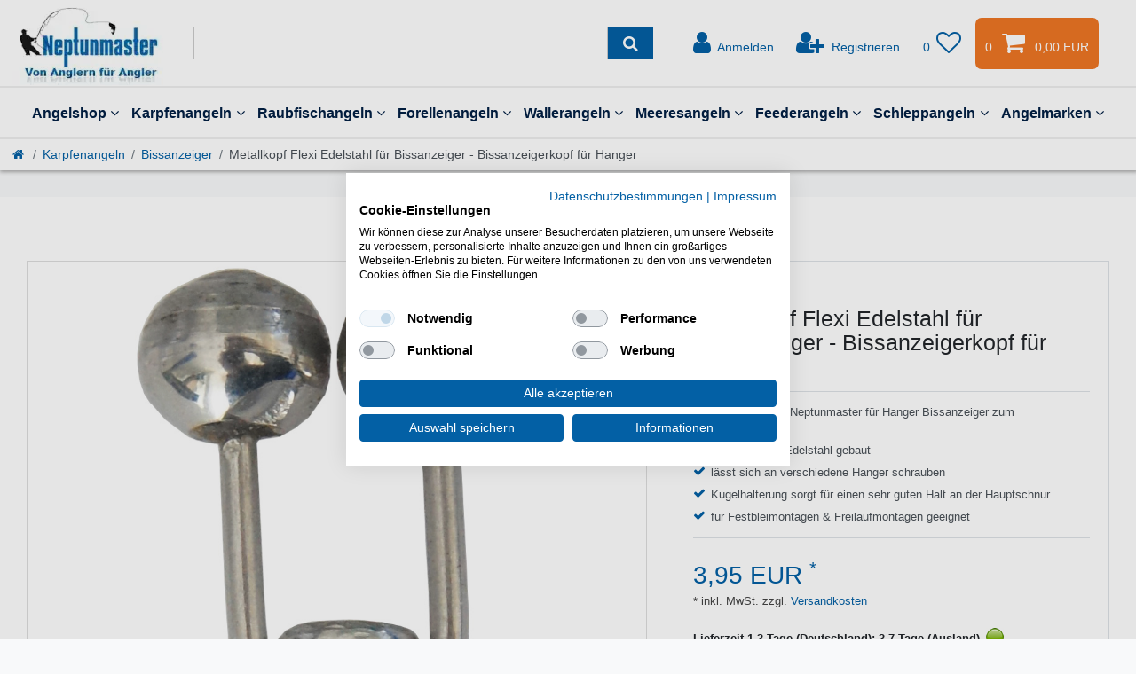

--- FILE ---
content_type: text/html; charset=UTF-8
request_url: https://www.angeln-neptunmaster.de/metallkopf-flexi-edelstahl-fuer-bissanzeiger_2581_1619/
body_size: 90194
content:






<!DOCTYPE html>

<html lang="de" data-framework="vue" prefix="og: http://ogp.me/ns#" class="icons-loading">

<head>
                        

    <script type="text/javascript">
    (function() {
        var _availableConsents = {"necessary.consent":[true,[],null],"necessary.consentActiveStatus":[true,["consentActiveStatus","_transaction_ids","cr-freeze"],null],"necessary.externalId":[true,["externalID"],null],"necessary.session":[true,[],null],"necessary.csrf":[true,["XSRF-TOKEN"],null],"necessary.shopbooster_cookie":[true,["plenty_cache"],null],"tracking.googleanalytics":[false,["\/^_gat_UA-\/","_ga","_gid","_gat","AMP_TOKEN","__utma","__utmt","__utmb","__utmc","__utmz","__utmv","__utmx","__utmxx","_gaexp","_opt_awcid","_opt_awmid","_opt_awgid","_opt_awkid","_opt_utmc"],false],"tracking.bingads":[false,["UET","_uetsid_exp","_uetmsclkid_exp","_uetmsclkid","_uetsid","SRCHHPGUSR","SRCHUSR","MSCC","SRCHUID","_SS","_EDGE_S","SRCHD","MUID","_RwBf","_HPVN","ipv6"],false],"tracking.adcell":[false,["ADCELLsession","ADCELLpidX","ADCELLspidX","ADCELLvpidX","ADCELLjhX","ADCELLnoTrack"],false],"marketing.googleads":[false,["IDE"," 1P_JAR"," AID"," ANID"," CONSENT"," DSID"," DV"," NID"," APISID"," HSID"," SAPISID"," SID"," SIDCC"," SSID"," test_cookie"],false],"marketing.facebookpixel":[false,["_fbp","act","c_user","datr","fr","m_pixel_ration","pl","presence","sb","spin","wd","xs"],false],"marketing.intelligentreach":[false,["v0rur7gqspb3_uid","ntm_tps__7595"],false],"marketing.relevanz":[false,["dmc-12"],false],"marketing.Uptain":[false,["uptain"],false],"paypal.paypal-cookies":[true,["X-PP-SILOVER","X-PP-L7","tsrc","paypalplus_session_v2"],false],"convenience.languageDetection":[null,[],null]};
        var _allowedCookies = ["plenty_cache","consentActiveStatus","_transaction_ids","cr-freeze","externalID","XSRF-TOKEN","X-PP-SILOVER","X-PP-L7","tsrc","paypalplus_session_v2","plenty-shop-cookie","PluginSetPreview","SID_PLENTY_ADMIN_5242","PreviewCookie"] || [];

        window.ConsentManager = (function() {
            var _consents = (function() {
                var _rawCookie = document.cookie.split(";").filter(function (cookie) {
                    return cookie.trim().indexOf("plenty-shop-cookie=") === 0;
                })[0];

                if (!!_rawCookie) {
                    try {
                        _rawCookie = decodeURIComponent(_rawCookie);
                    } catch (e) {
                        document.cookie = "plenty-shop-cookie= ; expires = Thu, 01 Jan 1970 00:00:00 GMT"
                        return null;
                    }

                    try {
                        return JSON.parse(
                            _rawCookie.trim().substr("plenty-shop-cookie=".length)
                        );
                    } catch (e) {
                        return null;
                    }
                }
                return null;
            })();

            Object.keys(_consents || {}).forEach(function(group) {
                if(typeof _consents[group] === 'object' && _consents[group] !== null)
                {
                    Object.keys(_consents[group] || {}).forEach(function(key) {
                        var groupKey = group + "." + key;
                        if(_consents[group][key] && _availableConsents[groupKey] && _availableConsents[groupKey][1].length) {
                            Array.prototype.push.apply(_allowedCookies, _availableConsents[groupKey][1]);
                        }
                    });
                }
            });

            if(!_consents) {
                Object.keys(_availableConsents || {})
                    .forEach(function(groupKey) {
                        if(_availableConsents[groupKey] && ( _availableConsents[groupKey][0] || _availableConsents[groupKey][2] )) {
                            Array.prototype.push.apply(_allowedCookies, _availableConsents[groupKey][1]);
                        }
                    });
            }

            var _setResponse = function(key, response) {
                _consents = _consents || {};
                if(typeof key === "object" && typeof response === "undefined") {
                    _consents = key;
                    document.dispatchEvent(new CustomEvent("consent-change", {
                        detail: {key: null, value: null, data: key}
                    }));
                    _enableScriptsOnConsent();
                } else {
                    var groupKey = key.split(".")[0];
                    var consentKey = key.split(".")[1];
                    _consents[groupKey] = _consents[groupKey] || {};
                    if(consentKey === "*") {
                        Object.keys(_availableConsents).forEach(function(aKey) {
                            if(aKey.split(".")[0] === groupKey) {
                                _consents[groupKey][aKey.split(".")[1]] = response;
                            }
                        });
                    } else {
                        _consents[groupKey][consentKey] = response;
                    }
                    document.dispatchEvent(new CustomEvent("consent-change", {
                        detail: {key: key, value: response, data: _consents}
                    }));
                    _enableScriptsOnConsent();
                }
                if(!_consents.hasOwnProperty('_id')) {
                    _consents['_id'] = "d14d2627627bd1f4545e37c226ccfef9aa53d93d";
                }

                Object.keys(_availableConsents).forEach(function(key) {
                    if((_availableConsents[key][1] || []).length > 0) {
                        if(_isConsented(key)) {
                            _availableConsents[key][1].forEach(function(cookie) {
                                if(_allowedCookies.indexOf(cookie) < 0) _allowedCookies.push(cookie);
                            });
                        } else {
                            _allowedCookies = _allowedCookies.filter(function(cookie) {
                                return _availableConsents[key][1].indexOf(cookie) < 0;
                            });
                        }
                    }
                });

                document.cookie = "plenty-shop-cookie=" + JSON.stringify(_consents) + "; path=/; expires=" + _expireDate() + "; secure";
            };
            var _hasResponse = function() {
                return _consents !== null;
            };

            var _expireDate = function() {
                var expireSeconds = 0;
                                    expireSeconds = 8640000;
                                const date = new Date();
                date.setSeconds(date.getSeconds() + expireSeconds);
                const offset = date.getTimezoneOffset() / 60;
                date.setHours(date.getHours() - offset)
                return date.toUTCString();
            }
            var _isConsented = function(key) {
                var groupKey = key.split(".")[0];
                var consentKey = key.split(".")[1];

                if (consentKey === "*") {
                    return Object.keys(_availableConsents).some(function (aKey) {
                        var aGroupKey = aKey.split(".")[0];
                        return aGroupKey === groupKey && _isConsented(aKey);
                    });
                } else {
                    if(!_hasResponse()) {
                        return _availableConsents[key][0] || _availableConsents[key][2];
                    }

                    if(_consents.hasOwnProperty(groupKey) && _consents[groupKey].hasOwnProperty(consentKey))
                    {
                        return !!_consents[groupKey][consentKey];
                    }
                    else {
                        if(!!_availableConsents[key])
                        {
                            return _availableConsents[key][0];
                        }

                        console.warn("Cookie has been blocked due to not being registered: " + key);
                        return false;
                    }
                }
            };
            var _getConsents = function() {
                var _result = {};
                Object.keys(_availableConsents).forEach(function(key) {
                    var groupKey = key.split(".")[0];
                    var consentKey = key.split(".")[1];
                    _result[groupKey] = _result[groupKey] || {};
                    if(consentKey !== "*") {
                        _result[groupKey][consentKey] = _isConsented(key);
                    }
                });
                return _result;
            };
            var _isNecessary = function(key) {
                return _availableConsents.hasOwnProperty(key) && _availableConsents[key][0];
            };
            var _enableScriptsOnConsent = function() {
                var elementsToEnable = document.querySelectorAll("script[data-cookie-consent]");
                Array.prototype.slice.call(elementsToEnable).forEach(function(el) {
                    if(el.dataset && el.dataset.cookieConsent && el.type !== "application/javascript") {
                        var newScript = document.createElement("script");
                        if(el.src) {
                            newScript.src = el.src;
                        } else {
                            newScript.textContent = el.textContent;
                        }
                        el.parentNode.replaceChild(newScript, el);
                    }
                });
            };
            window.addEventListener("load", _enableScriptsOnConsent);
            
            return {
                setResponse: _setResponse,
                hasResponse: _hasResponse,
                isConsented: _isConsented,
                getConsents: _getConsents,
                isNecessary: _isNecessary
            };
        })();
    })();
</script>


    
<meta charset="utf-8">
<meta http-equiv="X-UA-Compatible" content="IE=edge">
<meta name="viewport" content="width=device-width, initial-scale=1">
<meta name="generator" content="plentymarkets" />
<meta name="format-detection" content="telephone=no"> <meta name="google-site-verification" content="Xdyyv-WmdxEQLdOEn1pEc2MudHoUkPEIGG0AzziUmlc" >
    
<link rel="icon" type="image/x-icon" href="/favicon.ico">


            <link rel="canonical" href="https://www.angeln-neptunmaster.de/metallkopf-flexi-edelstahl-fuer-bissanzeiger_2581_1619/">
    
                    <link rel="alternate" hreflang="x-default" href="https://www.angeln-neptunmaster.de/metallkopf-flexi-edelstahl-fuer-bissanzeiger_2581_1619/"/>
                    <link rel="alternate" hreflang="de" href="https://www.angeln-neptunmaster.de/metallkopf-flexi-edelstahl-fuer-bissanzeiger_2581_1619/"/>
            
<style data-font="Custom-Font">
    
                
        .icons-loading .fa { visibility: hidden !important; }
</style>

<link rel="preload" href="https://cdn02.plentymarkets.com/zyf018ezd17w/plugin/207/ceres/css/ceres-icons.css" as="style" onload="this.onload=null;this.rel='stylesheet';">
<noscript><link rel="stylesheet" href="https://cdn02.plentymarkets.com/zyf018ezd17w/plugin/207/ceres/css/ceres-icons.css"></noscript>


<link rel="preload" as="style" href="https://cdn02.plentymarkets.com/zyf018ezd17w/plugin/207/ceres/css/ceres-base.css?v=552613b6f505c1589b340fce1a7a65965b07eb30">
    <link rel="stylesheet" href="https://cdn02.plentymarkets.com/zyf018ezd17w/plugin/207/ceres/css/ceres-base.css?v=552613b6f505c1589b340fce1a7a65965b07eb30">


<script type="application/javascript">
    /*! loadCSS. [c]2017 Filament Group, Inc. MIT License */
    /* This file is meant as a standalone workflow for
    - testing support for link[rel=preload]
    - enabling async CSS loading in browsers that do not support rel=preload
    - applying rel preload css once loaded, whether supported or not.
    */
    (function( w ){
        "use strict";
        // rel=preload support test
        if( !w.loadCSS ){
            w.loadCSS = function(){};
        }
        // define on the loadCSS obj
        var rp = loadCSS.relpreload = {};
        // rel=preload feature support test
        // runs once and returns a function for compat purposes
        rp.support = (function(){
            var ret;
            try {
                ret = w.document.createElement( "link" ).relList.supports( "preload" );
            } catch (e) {
                ret = false;
            }
            return function(){
                return ret;
            };
        })();

        // if preload isn't supported, get an asynchronous load by using a non-matching media attribute
        // then change that media back to its intended value on load
        rp.bindMediaToggle = function( link ){
            // remember existing media attr for ultimate state, or default to 'all'
            var finalMedia = link.media || "all";

            function enableStylesheet(){
                // unbind listeners
                if( link.addEventListener ){
                    link.removeEventListener( "load", enableStylesheet );
                } else if( link.attachEvent ){
                    link.detachEvent( "onload", enableStylesheet );
                }
                link.setAttribute( "onload", null );
                link.media = finalMedia;
            }

            // bind load handlers to enable media
            if( link.addEventListener ){
                link.addEventListener( "load", enableStylesheet );
            } else if( link.attachEvent ){
                link.attachEvent( "onload", enableStylesheet );
            }

            // Set rel and non-applicable media type to start an async request
            // note: timeout allows this to happen async to let rendering continue in IE
            setTimeout(function(){
                link.rel = "stylesheet";
                link.media = "only x";
            });
            // also enable media after 3 seconds,
            // which will catch very old browsers (android 2.x, old firefox) that don't support onload on link
            setTimeout( enableStylesheet, 3000 );
        };

        // loop through link elements in DOM
        rp.poly = function(){
            // double check this to prevent external calls from running
            if( rp.support() ){
                return;
            }
            var links = w.document.getElementsByTagName( "link" );
            for( var i = 0; i < links.length; i++ ){
                var link = links[ i ];
                // qualify links to those with rel=preload and as=style attrs
                if( link.rel === "preload" && link.getAttribute( "as" ) === "style" && !link.getAttribute( "data-loadcss" ) ){
                    // prevent rerunning on link
                    link.setAttribute( "data-loadcss", true );
                    // bind listeners to toggle media back
                    rp.bindMediaToggle( link );
                }
            }
        };

        // if unsupported, run the polyfill
        if( !rp.support() ){
            // run once at least
            rp.poly();

            // rerun poly on an interval until onload
            var run = w.setInterval( rp.poly, 500 );
            if( w.addEventListener ){
                w.addEventListener( "load", function(){
                    rp.poly();
                    w.clearInterval( run );
                } );
            } else if( w.attachEvent ){
                w.attachEvent( "onload", function(){
                    rp.poly();
                    w.clearInterval( run );
                } );
            }
        }


        // commonjs
        if( typeof exports !== "undefined" ){
            exports.loadCSS = loadCSS;
        }
        else {
            w.loadCSS = loadCSS;
        }
     }( typeof global !== "undefined" ? global : this ) );

    (function() {
        var checkIconFont = function() {
            if(!document.fonts || document.fonts.check("1em FontAwesome")) {
                document.documentElement.classList.remove('icons-loading');
            }
        };

        if(document.fonts) {
            document.fonts.addEventListener("loadingdone", checkIconFont);
            window.addEventListener("load", checkIconFont);
        }
        checkIconFont();
    })();
</script>

                    

<!-- Extend the existing style with a template -->
                            <!-- This template is only used for providing the stylesheet path in the respective container. The stylesheet will only apply if the Ceres5ThemeNM Stylesheet data provider is linked in the CMS » Container link menu -->

<link rel="stylesheet" href="https://cdn02.plentymarkets.com/zyf018ezd17w/plugin/207/ceres5themenm/css/main.css">

                    
    

<script>

    
    function setCookie(name,value,days) {
        var expires = "";
        if (days) {
            var date = new Date();
            date.setTime(date.getTime() + (days*24*60*60*1000));
            expires = "; expires=" + date.toUTCString();
        }
        document.cookie = name + "=" + (value || "")  + expires + "; path=/";
    }
    function getCookie(name) {
        var nameEQ = name + "=";
        var ca = document.cookie.split(';');
        for (var i = 0; i < ca.length; i++) {
            var c = ca[i];
            while (c.charAt(0) == ' ') c = c.substring(1, c.length);
            if (c.indexOf(nameEQ) == 0) return c.substring(nameEQ.length, c.length);
        }
        return null;
    }

    if (getCookie("externalID") == null) {
        setCookie("externalID",  '6962f934a990c' + Math.random(), 100);
    }

    let consentActiveStatus = [{"googleanalytics":"false","googleads":"false","facebookpixel":"true","bingads":"false","pinterest":"false","adcell":"true","econda":"false","channelpilot":"false","sendinblue":"false","hotjar":"false","moebelde":"false","intelligentreach":"true","clarity":"false","awin":"false","belboon":"false"}];
    setCookie("consentActiveStatus",JSON.stringify(consentActiveStatus),100);

    function normalizeString(a) {
        return a.replace(/[^\w\s]/gi, '');
    }

    function convertAttributesToText(attributes){
        var variantText = '';

        if(attributes.length){
            for(let i = 0; i < attributes.length ; i++){
                variantText+= attributes[i]["value"]["names"]["name"];
                if(i !== (attributes.length-1)){
                    variantText+= ", ";
                }
            }
        }
        return variantText;
    }

    function sendProductListClick(position, products) {
        var payload = {
            'ecommerce': {
                'currencyCode': '',
                'click': {
                    'actionField': {'list': ''},
                    'products': new Array(products[position])
                }
            },
            'ga4Event': 'select_item',
            'nonInteractionHit': false,
            'event': 'ecommerceEvent',
            'eventCategory': 'E-Commerce',
            'eventAction': 'Produktklick',
            'eventLabel': '',
            'eventValue': undefined
        };
        dataLayer.push(payload);    }

    function capiCall(payload){
                var xhr = new XMLHttpRequest();
        xhr.open("POST", "/rest/gtm/capi/", true);
        xhr.setRequestHeader('Content-Type', 'application/json');
        xhr.send(JSON.stringify(payload));
            }

    window.dataLayer = window.dataLayer || [];
    function gtag() { window.dataLayer.push(arguments);}
    let plentyShopCookie = getCookie("plenty-shop-cookie");
    plentyShopCookie = (typeof plentyShopCookie === "undefined") ? '' : JSON.parse(decodeURIComponent(plentyShopCookie));
    

    
        let microsoft_ad_storage =  'denied';


        if(plentyShopCookie){
            microsoft_ad_storage = plentyShopCookie.tracking.bingads ? 'granted' : 'denied';
                    }

        let microsoftConsentObject = {
            ad_storage: microsoft_ad_storage
        };

        window.uetq = window.uetq || [];
        window.uetq.push('consent', 'default', microsoftConsentObject);


    
                    let ad_storage =  'denied';
        let ad_user_data = 'denied';
        let ad_personalization = 'denied';
        let analytics_storage = 'denied';

        if(plentyShopCookie){
            ad_storage=  plentyShopCookie.marketing.googleads ? 'granted' : 'denied';
            ad_user_data=  plentyShopCookie.marketing.googleads ? 'granted' : 'denied';
            ad_personalization=  plentyShopCookie.marketing.googleads ? 'granted' : 'denied';
            analytics_storage=  plentyShopCookie.marketing.googleads ? 'granted' : 'denied';
                    }

        let consentObject = {
            ad_storage: ad_storage,
            ad_user_data: ad_user_data,
            ad_personalization: ad_personalization,
            analytics_storage: analytics_storage
        };

        gtag('consent', 'default', consentObject);
    

    document.addEventListener("consent-change", function (e){

        
        var consentIntervall = setInterval(function(){

            
                let consentObject = {
                    ad_storage: e.detail.data.marketing.googleads ? 'granted' : 'denied',
                    ad_user_data: e.detail.data.marketing.googleads ? 'granted' : 'denied',
                    ad_personalization: e.detail.data.marketing.googleads ? 'granted' : 'denied',
                    analytics_storage: e.detail.data.marketing.googleads ? 'granted' : 'denied'
                };

                gtag('consent', 'update', consentObject );

            
            
                let microsoftConsentObject = {
                    ad_storage: e.detail.data.tracking.bingads ? 'granted' : 'denied'
                };

                window.uetq = window.uetq || [];
                window.uetq.push('consent', 'update', microsoftConsentObject);

            
            var payload = {
                'event': 'consentChanged'
            };
            dataLayer.push(payload);
            clearInterval(consentIntervall);
        }, 200);
    });
</script>


            


    
    
                
    
    

    
    
    
    
    






<meta name="robots" content="all">
    <meta name="description" content="Der Metallkopf Flexi Edelstahl für Bissanzeiger ist ein Bissanzeigerkopf für Hanger. Der Einhängebissanzeiger lässt sich in die Hauptschnur einhängen.">
<meta property="og:title" content="Metallkopf Flexi Edelstahl für Bissanzeiger - Bissanzeigerkopf für Hanger"/>
<meta property="og:type" content="article"/>
<meta property="og:url" content="https://www.angeln-neptunmaster.de/metallkopf-flexi-edelstahl-fuer-bissanzeiger_2581_1619/"/>
<meta property="og:image" content="https://cdn02.plentymarkets.com/zyf018ezd17w/item/images/2581/full/Metallkopf-Flexi-Edelstahl-fuer-Bissanzeiger-Bissanz.jpg"/>
<meta property="thumbnail" content="https://cdn02.plentymarkets.com/zyf018ezd17w/item/images/2581/full/Metallkopf-Flexi-Edelstahl-fuer-Bissanzeiger-Bissanz.jpg"/>

<script type="application/ld+json">
            {
                "@context"      : "https://schema.org/",
                "@type"         : "Product",
                "@id"           : "1619",
                "name"          : "Metallkopf Flexi Edelstahl für Bissanzeiger - Bissanzeigerkopf für Hanger",
                "category"      : "Bissanzeiger",
                "releaseDate"   : "",
                "image"         : "https://cdn02.plentymarkets.com/zyf018ezd17w/item/images/2581/full/Metallkopf-Flexi-Edelstahl-fuer-Bissanzeiger-Bissanz.jpg",
                "identifier"    : "1619",
                "description"   : "Metallkopf Flexi Edelstahl für Bissanzeiger - Bissanzeigerkopf für Hanger Der Metallkopf für Bissanzeiger eignet sich sehr gut für Hanger beim Grundangeln mit Selbsthakmontagen &amp;amp; Freilaufmontagen Metallkopf Flexi Edelstahl für Bissanzeiger - Bissanzeigerkopf für Hanger - Der Metallkopf von Neptunmaster besitzt ein Schraubgewinde, mittels diesem er sich auf verschiedene Hangerbissanzeiger schrauben lässt. Die Kugelhalterung ermöglicht es anschließend den Karpfenbissanzeiger in der Hauptschnur am Rutenhalter zu fixieren. Dadurch wird die Angelschnur beim Grundangeln auf Karpfen stramm gehalten und es werden zusätzlich Fallbisse signalisiert, wenn der Karpfen beim Angeln mit Selbsthakmontagen auf einen zu schwimmt. Zusätzlich lässt sich der Einhängebissanzeiger auch sehr gut zum Deadbait Angeln auf Raubfisch einsetzen.&amp;nbsp; &amp;nbsp; Eigenschaften des&amp;nbsp;Metallkopfs für Bissanzeiger Metallkopf für Hanger Bissanzeiger zum Karpfenangeln aus robustem Edelstahl gebaut lässt sich an verschiedene Hanger schrauben Kugelhalterung sorgt für einen sehr guten Halt an der Hauptschnur für Festbleimontagen &amp;amp; Freilaufmontagen geeignet",
                "disambiguatingDescription" : "Guter Hangerkopf zum Karpfenfischen",
                "manufacturer"  : {
                    "@type"         : "Organization",
                    "name"          : "Neptunmaster"
                },
                "sku"           : "1619",
                "gtin"          : "4250520404789",
                "gtin13"        : "4250520404789",
                "offers": {
                    "@type"         : "Offer",
                    "priceCurrency" : "EUR",
                    "price"         : "3.95",
                    "url"           : "https://www.angeln-neptunmaster.de/metallkopf-flexi-edelstahl-fuer-bissanzeiger_2581_1619/",
                    "priceSpecification":[
                                                    {
                                "@type": "UnitPriceSpecification",
                                "price": "0.00",
                                "priceCurrency": "EUR",
                                "priceType": "ListPrice",
                                "referenceQuantity": {
                                    "@type": "QuantitativeValue",
                                    "value": "1",
                                    "unitCode": "C62"
                                }
                            },
                                                {
                            "@type": "UnitPriceSpecification",
                            "price": "3.95",
                            "priceCurrency": "EUR",
                            "priceType": "SalePrice",
                            "referenceQuantity": {
                                "@type": "QuantitativeValue",
                                "value": "1",
                                "unitCode": "C62"
                            }
                        }

                    ],
                    "availability"  : "https://schema.org/InStock",
                    "itemCondition" : "https://schema.org/NewCondition"
                },
                "depth": {
                    "@type"         : "QuantitativeValue",
                    "value"         : "0"
                },
                "width": {
                    "@type"         : "QuantitativeValue",
                    "value"         : "0"
                },
                "height": {
                    "@type"         : "QuantitativeValue",
                    "value"         : "0"
                },
                "weight": {
                    "@type"         : "QuantitativeValue",
                    "value"         : "0"
                }
            }
        </script>

<title>Metallkopf Flexi Edelstahl für Bissanzeiger - Bissanzeigerkopf für Hanger</title>
            <link rel="stylesheet" href="https://cdn02.plentymarkets.com/zyf018ezd17w/plugin/207/feedback/css/main.css" media="none" onload="if(media!='all')media='all'">
<noscript><link rel="stylesheet" href="https://cdn02.plentymarkets.com/zyf018ezd17w/plugin/207/feedback/css/main.css"></noscript>


            <script>        let isSignUp = false;        document.addEventListener("onSignUpSuccess", function (e) {                        isSignUp = true;            localStorage.setItem("signupTime", new Date().getTime());        });        document.addEventListener("onSetUserData", function (e) {                        if (e.detail.oldState.user.userData == null && e.detail.newState.user.userData !== null) {                let lastSignUpTime = localStorage.getItem("signupTime");                let timeDiff = new Date().getTime() - lastSignUpTime;                let is24HoursPassed = timeDiff > 24 * 60 * 60 * 1000;                if (isSignUp || is24HoursPassed) {                                        var payload = {                        'event': isSignUp ? 'sign_up' : 'login',                        'user_id': e.detail.newState.user.userData.id,                        'pageType': 'tpl.item'                    };                    dataLayer.push(payload);                                        isSignUp = false;                }            }        });        document.addEventListener("onSetComponent", function (e) {            console.log(e.detail);            if(e.detail.payload.component === "basket-preview"){                var payload = {                    'event': 'funnel_event',                    'action': 'OPEN_BASKET_PREVIEW',                };                dataLayer.push(payload);                            }        });        document.addEventListener("onSetCouponCode", function (e) {            console.log(e.detail);            if(e.detail.payload !== null){                var payload = {                    'event': 'funnel_event',                    'action': 'COUPON_CODE_ADDED',                    'couponCode': e.detail.payload                };                dataLayer.push(payload);                            }        });                var payload ={            'event': 'facebookEvent',            'event_id': '6962f934ab47f' + Math.random(),            'facebookEventName': 'PageView'        };        dataLayer.push(payload);        capiCall(payload);                document.addEventListener("onAddWishListId", function (e) {            var payload = {                'event': 'AddToWishlist',                'event_id': '6962f934ab47f' + Math.random(),                'ga4Event': 'add_to_wishlist',                'content_name': 'Artikeldetailseite',                'content_category': '',                'content_type': 'product',                'content_ids': e.detail.payload,                'contents': '',                'currency': 'EUR',                'value': '0.01'            };            dataLayer.push(payload);                    });        document.addEventListener("onSetWishListItems", function (e) {            console.log(e.detail.payload);            if (typeof e.detail.payload !== 'undefined') {                var products = [];                var idList = [];                var contents = [];                e.detail.payload.forEach(function (item, index) {                    products.push({                        id: item.data.item.id + '',                        name: item.data.texts.name1,                        price: item.data.prices.default.price.value + '',                        brand: item.data.item.manufacturer.externalName,                        category: 'Karpfenangeln\/Bissanzeiger',                        variant: convertAttributesToText(item.data.attributes),                        position: index,                        list: 'Wunschliste'                    });                    contents.push({                        id: item.data.item.id,                        quantity: 1,                        item_price: item.data.prices.default.price.value                    });                    idList.push(item.id);                });                var payload = {                    'ecommerce': {                        'currencyCode': 'EUR',                        'impressions': products                    },                    'google_tag_params': {                        'ecomm_prodid': idList,                        'ecomm_pagetype': 'other',                        'ecomm_category': 'Wunschliste',                    },                    'content_ids': idList,                    'content_name': 'Wunschliste',                    'content_type': 'product',                    'contents': contents,                    'currency': 'EUR',                    'value': '0.01',                    'event': 'ecommerceEvent',                    'event_id': '6962f934ab47f' + Math.random(),                    'ga4Event': 'view_item_list',                    'eventCategory': 'E-Commerce',                    'eventAction': 'Produktimpression',                    'eventLabel': 'Artikeldetailseite',                    'eventValue': undefined                };                dataLayer.push(payload);                capiCall(payload);            }        });        document.addEventListener("onContactFormSend", function (e) {            var payload ={                'event': 'facebookEvent',                'event_id': '6962f934ab47f' + Math.random(),                'facebookEventName': 'Contact',                'currency': 'EUR',                'value': '0.01'            };            dataLayer.push(payload);            capiCall(payload);        });        document.addEventListener("onSetVariationOrderProperty", function (e) {            var payload = {                'event': 'facebookEvent',                'facebookEventName': 'CustomizeProduct',                'event_id': '6962f934ab47f' + Math.random(),                'currency': 'EUR',                'value': '0.01'            };            dataLayer.push(payload);            capiCall(payload);        });        document.addEventListener("onAddBasketItem", function (e) {                        var payload = {                'ecommerce': {                    'currencyCode': 'EUR',                    'add': {                        'actionField':                            {'list': 'Artikeldetailseite'},                        'products': [{                            'id': e.detail.payload[0].variationId + '',                            'quantity': e.detail.payload[0].quantity,                            'price': e.detail.payload[0].price+'',                            'variant': convertAttributesToText(e.detail.payload[0].variation.data.attributes),                            'name': e.detail.payload[0].variation.data.texts.name1,                            'brand': e.detail.payload[0].variation.data.item.manufacturer.externalName,                            'category': 'Karpfenangeln\/Bissanzeiger'                                                    }]                    }                },                'content_name': 'Artikeldetailseite',                'content_type': 'product',                'content_ids': e.detail.payload[0].variationId,                'contents': [{                    'id': e.detail.payload[0].variationId,                    'quantity': e.detail.payload[0].quantity,                    'item_price': e.detail.payload[0].price                }],                'currency': 'EUR',                'value': '0.01',                'addCartValue':e.detail.payload[0].price+'',                'addCartQty': e.detail.payload[0].quantity,                'addCartId':e.detail.payload[0].variationId + '',                'addCartVariant': convertAttributesToText(e.detail.payload[0].variation.data.attributes),                'addCartName': e.detail.payload[0].variation.data.texts.name1,                'addCartBrand': e.detail.payload[0].variation.data.item.manufacturer.externalName,                'addCartCategory': 'Karpfenangeln\/Bissanzeiger',                'addCartImage': e.detail.payload[0].variation.data.images.all[0].url,                'addCartItemLink': "https://www.angeln-neptunmaster.de/a-" + e.detail.payload[0].variation.data.item.id,                'nonInteractionHit': false,                'event': 'ecommerceEvent',                'event_id': '6962f934ab47f' + Math.random(),                'ga4Event': 'add_to_cart',                'eventCategory': 'E-Commerce',                'eventAction': 'addToCart',                'eventLabel': undefined,                'eventValue': undefined            };            dataLayer.push(payload);            capiCall(payload);        }, false);        document.addEventListener("onRemoveBasketItem", function (e) {            changeQty('remove', e);        });        document.addEventListener("onUpdateBasketItemQuantity",function (e) {            function isCurrentItem(item) {                return item.id == e.detail.payload.id;            }            currentBasketItem = e.detail.oldState.basket.items.find(isCurrentItem);            var origQty = currentBasketItem.quantity;            var newQty = e.detail.payload.quantity;            var qtyDiff = newQty - origQty;            if (qtyDiff > 0) {                changeQty("add", e, qtyDiff);            }            else{                changeQty("remove", e, qtyDiff *= -1);            }        });        document.addEventListener("onUpdateBasketItem", function (e) {            function isCurrentItem(item) {                return item.id == e.detail.payload.id;            }            currentBasketItem = e.detail.oldState.basket.items.find(isCurrentItem);            var origQty = currentBasketItem.quantity;            var newQty = e.detail.payload.quantity;            var qtyDiff = newQty - origQty;            if (qtyDiff > 0) {                changeQty("add", e, qtyDiff);            }        });        function changeQty(action, e, qty = e.detail.quantity) {            var currentBasketItem;            if (e.type === "onRemoveBasketItem") {                function isCurrentItem(item) {                    return item.id == e.detail.payload;                }                currentBasketItem = e.detail.oldState.basket.items.find(isCurrentItem);                qty = currentBasketItem.quantity;            } else {                function isCurrentItem(item) {                    return item.variationId == e.detail.payload.variationId;                }                currentBasketItem = e.detail.newState.basket.items.find(isCurrentItem);            }                        var payload = {                'ecommerce': {                    'currencyCode': 'EUR',                    [action]: {                        'products': [{                            'name': currentBasketItem.variation.data.texts.name1,                            'id': currentBasketItem.variationId + '',                            'price': currentBasketItem.price + '',                            'variant': convertAttributesToText(currentBasketItem.variation.data.attributes),                            'brand': currentBasketItem.variation.data.item.manufacturer.externalName,                            'category': 'Karpfenangeln\/Bissanzeiger',                            'quantity': qty                                                      }]                    }                },                'content_name': 'Warenkorbvorschau',                'content_type': 'product',                'content_ids': currentBasketItem.variationId,                'contents': [{                    'id': currentBasketItem.variationId,                    'quantity': qty,                    'item_price': currentBasketItem.price                }],                'currency': 'EUR',                'value': '0.01',                'addCartValue':currentBasketItem.price+'',                'addCartQty': currentBasketItem.quantity,                'addCartId':currentBasketItem.variationId + '',                'addCartVariant': convertAttributesToText(currentBasketItem.variation.data.attributes),                'addCartName': currentBasketItem.variation.data.texts.name1,                'addCartBrand': currentBasketItem.variation.data.item.manufacturer.externalName,                'addCartCategory': 'Karpfenangeln\/Bissanzeiger',                'addCartImage':  currentBasketItem.variation.data.images.all[0].url,                'addCartItemLink': "https://www.angeln-neptunmaster.de/a-" +  currentBasketItem.variation.data.item.id,                'nonInteractionHit': false,                'event': 'ecommerceEvent',                'event_id': '6962f934ab47f' + Math.random(),                'eventCategory': 'E-Commerce',                'ga4Event' : action + (action === 'add' ? '_to': '_from') + '_cart',                'eventAction': action + 'FromCart',                'eventLabel': undefined,                'eventValue': undefined            };            dataLayer.push(payload);            if(action === "add"){                capiCall(payload);            }        }    </script><script>    var payload ={        'ecommerce': {            'currencyCode': 'EUR',            'detail': {                                'products': [{                    'id': '1619',                    'name': 'Metallkopf\u0020Flexi\u0020Edelstahl\u0020f\u00FCr\u0020Bissanzeiger\u0020\u002D\u0020Bissanzeigerkopf\u0020f\u00FCr\u0020Hanger',                    'price': '3.95',                    'brand': 'Neptunmaster',                    'category': 'Karpfenangeln\/Bissanzeiger',                    'variant': ''                }]            }        },        'google_tag_params': {            'ecomm_prodid': '1619',            'ecomm_pagetype': 'product',            'ecomm_totalvalue': '3.95',            'ecomm_category': 'Karpfenangeln\/Bissanzeiger'        },        'content_ids': 1619,        'content_name': 'Metallkopf\u0020Flexi\u0020Edelstahl\u0020f\u00FCr\u0020Bissanzeiger\u0020\u002D\u0020Bissanzeigerkopf\u0020f\u00FCr\u0020Hanger',        'content_type': 'product',        'contents': [{            'id': '1619',            'quantity': 1,            'item_price': 3.95        }],        'currency': 'EUR',        'categoryId': 41,        'value': '0.01',        'event': 'ecommerceEvent',        'event_id': '6962f934ab47f' + Math.random(),        'ga4Event' : 'view_item',        'eventCategory': 'E-Commerce',        'eventAction': 'Produktdetailseite',        'eventLabel': undefined,        'eventValue': undefined    };    dataLayer.push(payload);    capiCall(payload);        document.addEventListener("onVariationChanged", function (e) {            var payload = {                'event': 'facebookEvent',                'facebookEventName': 'CustomizeProduct',                'event_id': '6962f934ab47f' + Math.random(),                'currency': 'EUR',                'value': '0.01'            };            dataLayer.push(payload);            capiCall(payload);        var payload = {            'ecommerce': {                'currencyCode': 'EUR',                'detail': {                    'products': [{                        'id': e.detail.documents[0].id + '',                        'name': e.detail.documents[0].data.texts.name1,                        'price': e.detail.documents[0].data.prices.default.price.value + '',                        'brand': e.detail.documents[0].data.item.manufacturer.externalName + '',                        'category': 'Karpfenangeln\/Bissanzeiger',                        'variant': convertAttributesToText(e.detail.documents[0].data.attributes)                    }]                }            },            'google_tag_params': {                'ecomm_prodid': e.detail.documents[0].id,                'ecomm_pagetype': 'product',                'ecomm_totalvalue': e.detail.documents[0].data.prices.default.price.value,                'ecomm_category': 'Karpfenangeln\/Bissanzeiger'            },            'content_ids': e.detail.documents[0].id,            'content_name': e.detail.documents[0].data.texts.name1,            'content_type': 'product',            'currency': 'EUR',            'value': '0.01',            'event': 'ecommerceEvent',            'event_id': '6962f934ab47f' + Math.random(),            'ga4Event' : 'view_item',            'nonInteractionHit': false,            'eventCategory': 'E-Commerce',            'eventAction': 'Produktdetailseite',            'eventLabel': undefined,            'eventValue': undefined        };        dataLayer.push(payload);        capiCall(payload);    }, false);</script><!-- Google Tag Manager --><script >        (function (w, d, s, l, i) {            w[l] = w[l] || [];            w[l].push({                'gtm.start':                    new Date().getTime(), event: 'gtm.js'            });            var f = d.getElementsByTagName(s)[0],                j = d.createElement(s), dl = l != 'dataLayer' ? '&l=' + l : '';            j.async = true;            j.src =                'https://www.googletagmanager.com/gtm.js?id=' + i + dl;            f.parentNode.insertBefore(j, f);        })(window, document, 'script', 'dataLayer', 'GTM-KLCJ47W');</script><!-- End Google Tag Manager -->
                <link rel="stylesheet" href="https://cdn02.plentymarkets.com/zyf018ezd17w/plugin/207/marketingwidgets/css/main.min.css">


                <style>/*!
 * smartbanner.js v1.16.0 <https://github.com/ain/smartbanner.js>
 * Copyright © 2020 Ain Tohvri, contributors. Licensed under GPL-3.0.
 */
.smartbanner {
  position: absolute;
  top: 0;
  left: 0;
  overflow-x: hidden;
  width: 100%;
  height: 84px;
  background: #f3f3f3;
  font-family: Helvetica, sans, sans-serif;
  z-index:20000
  /** Android styles **/ }
  .smartbanner__exit {
    position: absolute;
    top: calc(50% - 6px);
    left: 9px;
    display: block;
    margin: 0;
    width: 12px;
    height: 12px;
    border: 0;
    text-align: center; }
    .smartbanner__exit::before, .smartbanner__exit::after {
      position: absolute;
      width: 1px;
      height: 12px;
      background: #767676;
      content: ' '; }
    .smartbanner__exit::before {
      transform: rotate(45deg); }
    .smartbanner__exit::after {
      transform: rotate(-45deg); }
  .smartbanner__icon {
    position: absolute;
    top: 10px;
    left: 30px;
    width: 64px;
    height: 64px;
    border-radius: 15px;
    background-size: 64px 64px; }
  .smartbanner__info {
    position: absolute;
    top: 10px;
    left: 104px;
    display: flex;
    overflow-y: hidden;
    width: 60%;
    height: 64px;
    align-items: center;
    color: #000; }
    .smartbanner__info__title {
      font-size: 14px; }
    .smartbanner__info__author, .smartbanner__info__price {
      font-size: 12px; }
  .smartbanner__button {
    position: absolute;
    top: 32px;
    right: 10px;
    z-index: 1;
    display: block;
    padding: 0 10px;
    min-width: 10%;
    border-radius: 5px;
    background: #f3f3f3;
    color: #1474fc;
    font-size: 18px;
    text-align: center;
    text-decoration: none; }
    .smartbanner__button__label {
      text-align: center; }
  .smartbanner.smartbanner--android {
    background: #3d3d3d url("[data-uri]");
    box-shadow: inset 0 4px 0 #88b131; }
    .smartbanner.smartbanner--android .smartbanner__exit {
      left: 6px;
      margin-right: 7px;
      width: 17px;
      height: 17px;
      border-radius: 14px;
      background: #1c1e21;
      box-shadow: 0 1px 2px rgba(0, 0, 0, 0.8) inset, 0 1px 1px rgba(255, 255, 255, 0.3);
      color: #b1b1b3;
      font-family: 'ArialRoundedMTBold', Arial;
      font-size: 20px;
      line-height: 17px;
      text-shadow: 0 1px 1px #000; }
      .smartbanner.smartbanner--android .smartbanner__exit::before, .smartbanner.smartbanner--android .smartbanner__exit::after {
        top: 3px;
        left: 8px;
        width: 2px;
        height: 11px;
        background: #b1b1b3; }
      .smartbanner.smartbanner--android .smartbanner__exit:active, .smartbanner.smartbanner--android .smartbanner__exit:hover {
        color: #eee; }
    .smartbanner.smartbanner--android .smartbanner__icon {
      background-color: transparent;
      box-shadow: none; }
    .smartbanner.smartbanner--android .smartbanner__info {
      color: #ccc;
      text-shadow: 0 1px 2px #000; }
      .smartbanner.smartbanner--android .smartbanner__info__title {
        color: #fff;
        font-weight: bold; }
    .smartbanner.smartbanner--android .smartbanner__button {
      top: 30px;
      right: 20px;
      padding: 0;
      min-width: 12%;
      border-radius: 0;
      background: none;
      box-shadow: 0 0 0 1px #333, 0 0 0 2px #dddcdc;
      color: #ffffff;
      font-size: 14px;
      font-weight: bold; }
      .smartbanner.smartbanner--android .smartbanner__button:active, .smartbanner.smartbanner--android .smartbanner__button:hover {
        background: none; }
      .smartbanner.smartbanner--android .smartbanner__button__label {
        display: block;
        padding: 0 10px;
        background: green;
        /* background: linear-gradient(to bottom, #42b6c9, #39a9bb); */
        box-shadow: none;
        line-height: 24px;
        text-align: center;
        text-shadow: none;
        text-transform: none; }
        .smartbanner.smartbanner--android .smartbanner__button__label:active, .smartbanner.smartbanner--android .smartbanner__button__label:hover {
          background: #2ac7e1; }


.cmp-product-thumb .price, .cmp-product-thumb .thumb-title, .live-shopping-item-name>a, .category-unit-price.small, .cmp-product-thumb .category-unit-price, .btn-collapse::after, .text-muted  {color: #444 !important}
body .cmp-product-thumb .price {font-weight: 600; padding: 0.5rem 0}
.headline-ls h1{font-size:1.3rem; letter-spacing:1.1px}
@media screen and (max-width: 767px) {
.textblock > div:nth-child(2n) {padding-left:5px}
.textblock > div:nth-child(2n+1) {padding-right:5px}
.liveshopping-2-col > div:first-child .widget-live-shopping > .row > .col-12 {padding-right: 5px}
.liveshopping-2-col > div:last-child .widget-live-shopping > .row > .col-12 {padding-left: 5px}
}
.widget-live-shopping article {margin-bottom: 0;border: 1px solid #0360A5; padding: 1rem 0 0 0}
.live-shopping-item-name {height: 76px; overflow:hidden; font-size:1rem}
.live-shopping-item-name > a {font-size:1rem}
@media screen and (min-width: 768px) {

}
@media screen and (min-width: 992px) {
.headline-ls h1{font-size:2rem; letter-spacing:1.25px}

.widget-live-shopping article {padding:0.8rem}
}
.live-shopping-countdown {font-size: 0.9rem}
.live-shopping-countdown-thread-number {font-size:1.3rem}
.live-shopping-prices {background: #EE7624 !important}
.live-shopping-prices-inner {font-size: 0.9rem;}
.live-shopping-prices-inner .live-shopping-price {font-size: 1.1rem;line-height: 1.4;}
.live-shopping-prices-additional-info,  article.cmp-product-thumb .thumb-content .vat {display:none}
.widget-live-shopping .thumb-content {width: 100%; padding: 0.8rem}
@media screen and (min-width: 992px) {
.live-shopping-add-to-basket .d-inline.d-lg-none, article.cmp-product-thumb .thumb-content > div > .d-inline.d-lg-none {display: inline !important}
.live-shopping-add-to-basket .d-inline.d-lg-none .btn-group, article.cmp-product-thumb .thumb-content > div > .d-inline.d-lg-none .btn-group {display:block}
.live-shopping-add-to-basket .d-inline.d-lg-none .btn-group button, article.cmp-product-thumb .thumb-content > div > .d-inline.d-lg-none .btn-group button {width:100%}
}
body .single .nav-tabs .nav-item .nav-link.active {background-color:#011f44}
.page-singleitem .available span {font-weight: 600}
.page-singleitem .available img {padding-left: .5rem; margin-bottom: .4rem}
/* .page-singleitem .widget-primary .btn-appearance.disabled, .page-singleitem  .widget-primary .btn-appearance:disabled {color: #fff;background-color: #ff0000;border-color: #ff0000;font-size: 0;}
.page-singleitem button.btn.btn-block.btn-primary.btn-appearance.disabled:after {content: "Artikel derzeit ausverkauft";font-size: 1rem;} */
.cmp-product-thumb .thumb-title {font-size: 90%; line-height:1.4em; /* min-height:40px */ height:50px; overflow:hidden}

.page-singleitem .variation-select .empty-option {display: none}
.login-pwd-reset .small.text-appearance {font-size:100%}
.input-unit label, .input-unit .input-unit-label {color: #666; font-size:0.7em}
@media screen and (max-width: 991px) {
.basket-preview-content > .overflow-auto {overflow: unset !important}
.amzPayButton img, #ppButton img {max-width:130px !important}
}
.amzPayButton {margin-top:1.2rem !important}
.basket-preview-content .cmp-totals dl > dt:first-child,
.basket-preview-content .cmp-totals dl > dt:first-child + dd,
.basket-preview-content .cmp-totals dl > dt:nth-child(5),
.basket-preview-content .cmp-totals dl > dt:nth-child(5) + dd,
.basket-preview-content .cmp-totals dl > dt:nth-child(10),
.basket-preview-content .cmp-totals dl > dt:nth-child(10) + dd {
  display: none !important;
}
.cmp-totals .font-weight-bold {
  font-weight: normal !important;
}
.page-confirmation .confirmation-order-list article .item-details div > div > strong {display: none}
.widget-cookie-bar button {
    background-color: #0360A5 !important;
    text-decoration-color:#0360A5 !important;
    border-color: #0360A5 !important;
    color: white !important;
}
/* .page-category-item .product-list button, .page-home-category .widget-item-list button, .page-search article button {display:none} */
.list-controls #filterCollapse .page-content .card .form-check .form-check-input:checked + label, .list-controls .main-filters .page-content .card .form-check .form-check-input:checked + label, .widget-filter-base #filterCollapse .page-content .card .form-check .form-check-input:checked + label, .widget-filter-base .main-filters .page-content .card .form-check .form-check-input:checked + label {padding-left: 1.75rem !important}


.is-special-offer del {font-size: 90%}
.setbild .owl-thumbs {display:none}
.setbild .single-carousel {width:50% !important}
.article-stock-green {display:block; padding:0.3rem; font-size:0.9rem;color:#fff; background-color: green}
.article-stock-red {display:block; padding:0.3rem; font-size:0.9rem;color:#fff; background-color: orange}
.search-input {border:1px solid #ccc}

.cmp-product-thumb .prices {display:block !important}
.cmp-product-thumb .crossprice {
  font-size: .81em;
  font-weight: 700;
  color: #EE7624;
  display: inline-flex;
  text-decoration: none;}
.cmp-product-thumb .crossprice::after {content:"**"; padding-left: 3px}

.widget-item-price .crossprice del {color: #ee7624 !important; font-size: .9em !important; font-weight: 700; text-decoration: none; padding-bottom: .5em; display: block;}
.widget-item-price .crossprice del::after {content:"**"; padding-left: 3px}
.widget-item-price .crossprice.is-special-offer del::after {content:""}
.widget-item-price .crossprice.is-special-offer del::before {content:"Statt: "}
.widget-image-carousel {border: 1px solid #ccc}
.fl-assisted-suggest .fl-as-visible .fl-background {background:#0360A5 !important}
.fl-assisted-suggest .fl-as-visible .fl-as-show-all-results h3 {padding: 0.5rem}

.widget-image-carousel .widget-inner .carousel-indicators {bottom: -20px !important}
.cyt-availability-notification {border: 1px solid #ddd; margin-top: 1rem; padding: 1rem; background: #eee;}
.cyt-availability-notification .input-unit {margin-top: 15px}
/*
.widget-cookie-bar .bg-white {position: fixed; background: transparent !important; border: 0 !important; top: 40%; right: 0; bottom: 0; margin: 15px;}
.widget-cookie-bar .bg-white::after {position: fixed; top: 0; left: 0; right: 0; content: " "; width: 100vw; height: 100vh;  background: rgba(0,0,0,.5); display: block; z-index: -1;}
.cookie-bar{z-index:1031}
.widget-cookie-bar .cookie-bar .container-max {max-width: 800px; background: #FFFFFF; border: 1px solid #ccc; padding: 15px; -webkit-transform: translateY(-40%); transform: translateY(-40%);}
.cookie-bar > .container-max > .row:first-of-type .col-12 p:before {content: 'Cookie Einstellungen'; display: block; width: 100%; margin-bottom: 10px; font-size: 20px}
.cookie-bar > .container-max > .row:first-of-type {display: block; padding: 0 !important}
.cookie-bar > .container-max > .row:first-of-type .col-12 {width: 100%; max-width: 100%;}
.cookie-bar > .container-max > .row:first-of-type .col-12 p + div {display: flex; flex-wrap: wrap;}
@media (min-width: 576px) {
.cookie-bar > .container-max > .row:first-of-type > .col-12:last-of-type {display: flex; padding: 0; width: 100%; max-width: 100%; margin-top: 30px}
.cookie-bar > .container-max > .row:first-of-type > .col-12 .btn {margin-top: 0; margin-right: 15px; margin-left: 15px;}
}
*/
.cmp-product-thumb .btn {word-break: unset !important}
.cat-marken.h3 {color:#0360A5}
.cat-marken-links ul {list-style:none}
.cat-marken-links li {padding:0.2rem 0 0.2rem 0}
.cat-marken-links a {color:#666}
.cat-marken-links a:hover {color:#212529}
.cat-marken-links .level2 {padding-left: 0.8rem;font-size: 0.95rem;}

.widget-step-by-step-navigation .nav-item {min-height: auto !important; border: 0 !important; border-bottom:1px solid #ddd !important; padding-bottom: 5px;}
.widget-step-by-step-navigation .nav-text {background: #fff; font-size: 1rem; padding: 0 !important}
.widget-step-by-step-navigation .nav-text span {margin-left: 0 !important; margin-right: 0 !important; text-align:left; color: #666}

@media  (min-width: 1200px) {
.kategorie-two-col > col-xl-3 {flex:0 0 20%; max-width: 20%}
.kategorie-two-col > .col-xl-9 {flex:0 0 80%; max-width: 80%}
}
@media  (min-width: 992px) {
.kategorie-two-col > .col-lg-3 {flex:0 0 20%; max-width: 20%}
.kategorie-two-col > .col-lg-9 {flex:0 0 80%; max-width: 80%}
}
@media  (min-width: 768px) {
.kategorie-two-col > .col-md-3 {flex:0 0 20%; max-width: 20%}
.kategorie-two-col > .col-md-9 {flex:0 0 80%; max-width: 80%}
}
@media  (max-width: 767px) {
.kategorie-two-col > .col-md-3 {display: none}
}
.kategorie-two-col > .col-md-3 a:hover span {color: #011f44}

.widget-filter-attributes-properties-characteristics button {
     border: 0;
     width: 100%;
     padding: 0;
     text-align: left;
     overflow: hidden;
 }

 button.dropbtn .card .h3.title:before {
     display: inline-block;
     font: normal normal normal 14px/1 FontAwesome;
     font-size: inherit;
     text-rendering: auto;
     -webkit-font-smoothing: antialiased;
     -moz-osx-font-smoothing: grayscale;
     content: "\f0da";
     padding-right: .5rem;
 }

 button.dropbtn.show .card .h3.title:before {
     content: "\f0d7";
 }

 button.dropbtn .card .form-check-wrapper {
     display: none;
 }

 button.dropbtn.show .card .form-check-wrapper {
     display: block;
 }
@media  (max-width: 767px) {
.cat-marken.h3 {padding-top: 2rem}
.cat-marken-links ul {padding:0;margin:0}
.cat-marken-links > div > div > div {margin-bottom:0 !important}
.cat-marken-links li {padding: 1rem;background: #0360A5;border: 1px solid #fff;border-bottom: 0}
.cat-marken-links li a {color: #fff}
.cat-marken-links .level2 a {padding-left: 1rem !important}
.cat-marken-links .level2::before {content: ">";color: #fff}
.cat-marken-links a:hover {color: #ccc}
}
.angelshop {list-style:none; text-align:justify}
.angelshop li {display:inline-block;padding:0.3rem 1rem;font-size:0.9rem}
.category-description h1 {font-size: 1rem;color: #212529}
#description1:target, #description2:target, #faq:target, #blog:target, #weitere:target, #kaufen:target {scroll-margin-top: 110px}
.paypalSmartButtons div {margin:0 !important}
.widget-add-to-basket .paypalSmartButtons {padding:0.5rem 0 !important}
.footer .color-gray-700 {color: #fff !important}
.footer .widget-primary .text-appearance {color: #fff !important; text-decoration: underline}

.cmp-product-thumb .thumb-title {line-height: 1.5 !important}
small, .small, .btn-labeled {font-size: 90% !important}
.fa-home:before {padding-right: 0.2rem}
.cmp-product-thumb .crossprice, .widget-item-price .crossprice del {display: none !important}</style>
                <script src="https://consent.cookiefirst.com/sites/angeln-neptunmaster.de-3549951a-a384-4f00-a7a6-6ca458346673/consent.js"></script>
<script> var script = document.createElement('script'); script.async = true; script.src = 'https://client.prod.mplat-ppcprotect.com/rXNuVkJs76UNrg8Ad9xS76N98dg9NZLjbLCyvlxg.js'; document.head.appendChild(script); </script>
<!-- Matomo -->
<script>
  var _paq = window._paq = window._paq || [];
  /* tracker methods like "setCustomDimension" should be called before "trackPageView" */
  _paq.push(['trackPageView']);
  _paq.push(['enableLinkTracking']);
  (function() {
    var u="//stats.angeln-neptunmaster.de/";
    _paq.push(['setTrackerUrl', u+'matomo.php']);
    _paq.push(['setSiteId', '1']);
    var d=document, g=d.createElement('script'), s=d.getElementsByTagName('script')[0];
    g.async=true; g.src=u+'matomo.js'; s.parentNode.insertBefore(g,s);
  })();
</script>
<!-- End Matomo Code -->
    <script>/*!
 * smartbanner.js v1.16.0 <https://github.com/ain/smartbanner.js>
 * Copyright © 2020 Ain Tohvri, contributors. Licensed under GPL-3.0.
 */
(function(){function r(e,n,t){function o(i,f){if(!n[i]){if(!e[i]){var c="function"==typeof require&&require;if(!f&&c)return c(i,!0);if(u)return u(i,!0);var a=new Error("Cannot find module '"+i+"'");throw a.code="MODULE_NOT_FOUND",a}var p=n[i]={exports:{}};e[i][0].call(p.exports,function(r){var n=e[i][1][r];return o(n||r)},p,p.exports,r,e,n,t)}return n[i].exports}for(var u="function"==typeof require&&require,i=0;i<t.length;i++)o(t[i]);return o}return r})()({1:[function(require,module,exports){
"use strict";

Object.defineProperty(exports, "__esModule", {
  value: true
});
exports["default"] = void 0;

function _classCallCheck(instance, Constructor) { if (!(instance instanceof Constructor)) { throw new TypeError("Cannot call a class as a function"); } }

function _defineProperties(target, props) { for (var i = 0; i < props.length; i++) { var descriptor = props[i]; descriptor.enumerable = descriptor.enumerable || false; descriptor.configurable = true; if ("value" in descriptor) descriptor.writable = true; Object.defineProperty(target, descriptor.key, descriptor); } }

function _createClass(Constructor, protoProps, staticProps) { if (protoProps) _defineProperties(Constructor.prototype, protoProps); if (staticProps) _defineProperties(Constructor, staticProps); return Constructor; }

var Bakery =
/*#__PURE__*/
function () {
  function Bakery() {
    _classCallCheck(this, Bakery);
  }

  _createClass(Bakery, null, [{
    key: "getCookieExpiresString",
    value: function getCookieExpiresString(hideTtl) {
      var now = new Date();
      var expireTime = new Date(now.getTime() + hideTtl);
      return "expires=".concat(expireTime.toGMTString(), ";");
    }
  }, {
    key: "bake",
    value: function bake(hideTtl, hidePath) {
      document.cookie = "smartbanner_exited=1; ".concat(hideTtl ? Bakery.getCookieExpiresString(hideTtl) : '', " path=").concat(hidePath);
    }
  }, {
    key: "unbake",
    value: function unbake() {
      document.cookie = 'smartbanner_exited=; expires=Thu, 01 Jan 1970 00:00:01 GMT;';
    }
  }, {
    key: "baked",
    get: function get() {
      var value = document.cookie.replace(/(?:(?:^|.*;\s*)smartbanner_exited\s*=\s*([^;]*).*$)|^.*$/, '$1');
      return value === '1';
    }
  }]);

  return Bakery;
}();

exports["default"] = Bakery;

},{}],2:[function(require,module,exports){
(function (global){
"use strict";

Object.defineProperty(exports, "__esModule", {
  value: true
});
exports["default"] = void 0;

function _classCallCheck(instance, Constructor) { if (!(instance instanceof Constructor)) { throw new TypeError("Cannot call a class as a function"); } }

function _defineProperties(target, props) { for (var i = 0; i < props.length; i++) { var descriptor = props[i]; descriptor.enumerable = descriptor.enumerable || false; descriptor.configurable = true; if ("value" in descriptor) descriptor.writable = true; Object.defineProperty(target, descriptor.key, descriptor); } }

function _createClass(Constructor, protoProps, staticProps) { if (protoProps) _defineProperties(Constructor.prototype, protoProps); if (staticProps) _defineProperties(Constructor, staticProps); return Constructor; }

var Detector =
/*#__PURE__*/
function () {
  function Detector() {
    _classCallCheck(this, Detector);
  }

  _createClass(Detector, null, [{
    key: "platform",
    value: function platform() {
      if (/iPhone|iPad|iPod/i.test(window.navigator.userAgent)) {
        return 'ios';
      } else if (/Android/i.test(window.navigator.userAgent)) {
        return 'android';
      }
    }
  }, {
    key: "userAgentMatchesRegex",
    value: function userAgentMatchesRegex(regexString) {
      return new RegExp(regexString).test(window.navigator.userAgent);
    }
  }, {
    key: "jQueryMobilePage",
    value: function jQueryMobilePage() {
      return typeof global.$ !== 'undefined' && global.$.mobile !== 'undefined' && document.querySelector('.ui-page') !== null;
    }
  }, {
    key: "wrapperElement",
    value: function wrapperElement() {
      var selector = Detector.jQueryMobilePage() ? '.ui-page' : 'html';
      return document.querySelectorAll(selector);
    }
  }]);

  return Detector;
}();

exports["default"] = Detector;

}).call(this,typeof global !== "undefined" ? global : typeof self !== "undefined" ? self : typeof window !== "undefined" ? window : {})
},{}],3:[function(require,module,exports){
"use strict";

var _smartbanner = _interopRequireDefault(require("./smartbanner.js"));

function _interopRequireDefault(obj) { return obj && obj.__esModule ? obj : { "default": obj }; }

var smartbanner;
window.addEventListener('load', function () {
  smartbanner = new _smartbanner["default"]();

  if (smartbanner.apiEnabled) {
    window.smartbanner = smartbanner;
  } else {
    smartbanner.publish();
  }
});

},{"./smartbanner.js":5}],4:[function(require,module,exports){
"use strict";

Object.defineProperty(exports, "__esModule", {
  value: true
});
exports["default"] = void 0;

function _classCallCheck(instance, Constructor) { if (!(instance instanceof Constructor)) { throw new TypeError("Cannot call a class as a function"); } }

function _defineProperties(target, props) { for (var i = 0; i < props.length; i++) { var descriptor = props[i]; descriptor.enumerable = descriptor.enumerable || false; descriptor.configurable = true; if ("value" in descriptor) descriptor.writable = true; Object.defineProperty(target, descriptor.key, descriptor); } }

function _createClass(Constructor, protoProps, staticProps) { if (protoProps) _defineProperties(Constructor.prototype, protoProps); if (staticProps) _defineProperties(Constructor, staticProps); return Constructor; }

function valid(name) {
  // TODO: validate against options dictionary
  return name.indexOf('smartbanner:') !== -1 && name.split(':')[1].length > 0;
}

function convertToCamelCase(name) {
  var parts = name.split('-');
  parts.map(function (part, index) {
    if (index > 0) {
      parts[index] = part.charAt(0).toUpperCase() + part.substring(1);
    }
  });
  return parts.join('');
}

var OptionParser =
/*#__PURE__*/
function () {
  function OptionParser() {
    _classCallCheck(this, OptionParser);
  }

  _createClass(OptionParser, [{
    key: "parse",
    value: function parse() {
      var metas = document.getElementsByTagName('meta');
      var options = {};
      Array.apply(null, metas).forEach(function (meta) {
        var optionName = null;
        var name = meta.getAttribute('name');
        var content = meta.getAttribute('content');

        if (name && content && valid(name) && content.length > 0) {
          optionName = name.split(':')[1];

          if (optionName.indexOf('-') !== -1) {
            optionName = convertToCamelCase(optionName);
          }

          options[optionName] = content;
        }
      });
      return options;
    }
  }]);

  return OptionParser;
}();

exports["default"] = OptionParser;

},{}],5:[function(require,module,exports){
"use strict";

Object.defineProperty(exports, "__esModule", {
  value: true
});
exports["default"] = void 0;

var _optionparser = _interopRequireDefault(require("./optionparser.js"));

var _detector = _interopRequireDefault(require("./detector.js"));

var _bakery = _interopRequireDefault(require("./bakery.js"));

function _interopRequireDefault(obj) { return obj && obj.__esModule ? obj : { "default": obj }; }

function _classCallCheck(instance, Constructor) { if (!(instance instanceof Constructor)) { throw new TypeError("Cannot call a class as a function"); } }

function _defineProperties(target, props) { for (var i = 0; i < props.length; i++) { var descriptor = props[i]; descriptor.enumerable = descriptor.enumerable || false; descriptor.configurable = true; if ("value" in descriptor) descriptor.writable = true; Object.defineProperty(target, descriptor.key, descriptor); } }

function _createClass(Constructor, protoProps, staticProps) { if (protoProps) _defineProperties(Constructor.prototype, protoProps); if (staticProps) _defineProperties(Constructor, staticProps); return Constructor; }

var DEFAULT_PLATFORMS = 'android,ios';
var DEFAULT_CLOSE_LABEL = 'Close';
var datas = {
  originalTop: 'data-smartbanner-original-top',
  originalMarginTop: 'data-smartbanner-original-margin-top'
};

function handleExitClick(event, self) {
  self.exit();
  event.preventDefault();
}

function handleClickout(event, self) {
  self.clickout();
}

function handleJQueryMobilePageLoad(event) {
  if (!this.positioningDisabled) {
    setContentPosition(event.data.height);
  }
}

function addEventListeners(self) {
  var closeIcon = document.querySelector('.js_smartbanner__exit');
  closeIcon.addEventListener('click', function (event) {
    return handleExitClick(event, self);
  });
  var button = document.querySelector('.js_smartbanner__button');
  button.addEventListener('click', function (event) {
    return handleClickout(event, self);
  });

  if (_detector["default"].jQueryMobilePage()) {
    $(document).on('pagebeforeshow', self, handleJQueryMobilePageLoad);
  }
}

function removeEventListeners() {
  if (_detector["default"].jQueryMobilePage()) {
    $(document).off('pagebeforeshow', handleJQueryMobilePageLoad);
  }
}

function setContentPosition(value) {
  var wrappers = _detector["default"].wrapperElement();

  for (var i = 0, l = wrappers.length, wrapper; i < l; i++) {
    wrapper = wrappers[i];

    if (_detector["default"].jQueryMobilePage()) {
      if (wrapper.getAttribute(datas.originalTop)) {
        continue;
      }

      var top = parseFloat(getComputedStyle(wrapper).top);
      wrapper.setAttribute(datas.originalTop, isNaN(top) ? 0 : top);
      wrapper.style.top = value + 'px';
    } else {
      if (wrapper.getAttribute(datas.originalMarginTop)) {
        continue;
      }

      var margin = parseFloat(getComputedStyle(wrapper).marginTop);
      wrapper.setAttribute(datas.originalMarginTop, isNaN(margin) ? 0 : margin);
      wrapper.style.marginTop = value + 'px';
    }
  }
}

function restoreContentPosition() {
  var wrappers = _detector["default"].wrapperElement();

  for (var i = 0, l = wrappers.length, wrapper; i < l; i++) {
    wrapper = wrappers[i];

    if (_detector["default"].jQueryMobilePage() && wrapper.getAttribute(datas.originalTop)) {
      wrapper.style.top = wrapper.getAttribute(datas.originalTop) + 'px';
    } else if (wrapper.getAttribute(datas.originalMarginTop)) {
      wrapper.style.marginTop = wrapper.getAttribute(datas.originalMarginTop) + 'px';
    }
  }
}

var SmartBanner =
/*#__PURE__*/
function () {
  function SmartBanner() {
    _classCallCheck(this, SmartBanner);

    var parser = new _optionparser["default"]();
    this.options = parser.parse();
    this.platform = _detector["default"].platform();
    var event = new Event('smartbanner.init');
    document.dispatchEvent(event);
  } // DEPRECATED. Will be removed.


  _createClass(SmartBanner, [{
    key: "publish",
    value: function publish() {
      if (Object.keys(this.options).length === 0) {
        throw new Error('No options detected. Please consult documentation.');
      }

      if (_bakery["default"].baked) {
        return false;
      } // User Agent was explicetely excluded by defined excludeUserAgentRegex


      if (this.userAgentExcluded) {
        return false;
      } // User agent was neither included by platformEnabled,
      // nor by defined includeUserAgentRegex


      if (!(this.platformEnabled || this.userAgentIncluded)) {
        return false;
      }

      var bannerDiv = document.createElement('div');
      document.querySelector('body').appendChild(bannerDiv);
      bannerDiv.outerHTML = this.html;
      var event = new Event('smartbanner.view');
      document.dispatchEvent(event);

      if (!this.positioningDisabled) {
        setContentPosition(this.height);
      }

      addEventListeners(this);
    }
  }, {
    key: "exit",
    value: function exit() {
      removeEventListeners();

      if (!this.positioningDisabled) {
        restoreContentPosition();
      }

      var banner = document.querySelector('.js_smartbanner');
      document.querySelector('body').removeChild(banner);
      var event = new Event('smartbanner.exit');
      document.dispatchEvent(event);

      _bakery["default"].bake(this.hideTtl, this.hidePath);
    }
  }, {
    key: "clickout",
    value: function clickout() {
      var event = new Event('smartbanner.clickout');
      document.dispatchEvent(event);
    }
  }, {
    key: "originalTop",
    get: function get() {
      var wrapper = _detector["default"].wrapperElement()[0];

      return parseFloat(wrapper.getAttribute(datas.originalTop));
    } // DEPRECATED. Will be removed.

  }, {
    key: "originalTopMargin",
    get: function get() {
      var wrapper = _detector["default"].wrapperElement()[0];

      return parseFloat(wrapper.getAttribute(datas.originalMarginTop));
    }
  }, {
    key: "priceSuffix",
    get: function get() {
      if (this.platform === 'ios') {
        return this.options.priceSuffixApple;
      } else if (this.platform === 'android') {
        return this.options.priceSuffixGoogle;
      }

      return '';
    }
  }, {
    key: "icon",
    get: function get() {
      if (this.platform === 'android') {
        return this.options.iconGoogle;
      } else {
        return this.options.iconApple;
      }
    }
  }, {
    key: "buttonUrl",
    get: function get() {
      if (this.platform === 'android') {
        return this.options.buttonUrlGoogle;
      } else if (this.platform === 'ios') {
        return this.options.buttonUrlApple;
      }

      return '#';
    }
  }, {
    key: "closeLabel",
    get: function get() {
      return this.options.closeLabel !== undefined ? this.options.closeLabel : DEFAULT_CLOSE_LABEL;
    }
  }, {
    key: "html",
    get: function get() {
      var modifier = !this.options.customDesignModifier ? this.platform : this.options.customDesignModifier;
      return "<div class=\"smartbanner smartbanner--".concat(modifier, " js_smartbanner\">\n      <a href=\"javascript:void();\" class=\"smartbanner__exit js_smartbanner__exit\" aria-label=\"").concat(this.closeLabel, "\"></a>\n      <div class=\"smartbanner__icon\" style=\"background-image: url(").concat(this.icon, ");\"></div>\n      <div class=\"smartbanner__info\">\n        <div>\n          <div class=\"smartbanner__info__title\">").concat(this.options.title, "</div>\n          <div class=\"smartbanner__info__author\">").concat(this.options.author, "</div>\n          <div class=\"smartbanner__info__price\">").concat(this.options.price).concat(this.priceSuffix, "</div>\n        </div>\n      </div>\n      <a href=\"").concat(this.buttonUrl, "\" target=\"_blank\" class=\"smartbanner__button js_smartbanner__button\" rel=\"noopener\" aria-label=\"").concat(this.options.button, "\"><span class=\"smartbanner__button__label\">").concat(this.options.button, "</span></a>\n    </div>");
    }
  }, {
    key: "height",
    get: function get() {
      try {
        return document.querySelector('.js_smartbanner').offsetHeight;
      } catch (error) {
        return 0;
      }
    }
  }, {
    key: "platformEnabled",
    get: function get() {
      var enabledPlatforms = this.options.enabledPlatforms || DEFAULT_PLATFORMS;
      return enabledPlatforms && enabledPlatforms.replace(/\s+/g, '').split(',').indexOf(this.platform) !== -1;
    }
  }, {
    key: "positioningDisabled",
    get: function get() {
      return this.options.disablePositioning === 'true';
    }
  }, {
    key: "apiEnabled",
    get: function get() {
      return this.options.api === 'true';
    }
  }, {
    key: "userAgentExcluded",
    get: function get() {
      if (!this.options.excludeUserAgentRegex) {
        return false;
      }

      return _detector["default"].userAgentMatchesRegex(this.options.excludeUserAgentRegex);
    }
  }, {
    key: "userAgentIncluded",
    get: function get() {
      if (!this.options.includeUserAgentRegex) {
        return false;
      }

      return _detector["default"].userAgentMatchesRegex(this.options.includeUserAgentRegex);
    }
  }, {
    key: "hideTtl",
    get: function get() {
      return this.options.hideTtl ? parseInt(this.options.hideTtl) : false;
    }
  }, {
    key: "hidePath",
    get: function get() {
      return this.options.hidePath ? this.options.hidePath : '/';
    }
  }]);

  return SmartBanner;
}();

exports["default"] = SmartBanner;

},{"./bakery.js":1,"./detector.js":2,"./optionparser.js":4}]},{},[3]);</script>
                <!-- Start SmartBanner configuration -->
<meta name="smartbanner:title" content="Neptunmaster App">
<meta name="smartbanner:author" content="Neptunmaster GmbH">
<meta name="smartbanner:price" content="kostenfrei">
<meta name="smartbanner:price-suffix-apple" content=" - im App Store">
<meta name="smartbanner:price-suffix-google" content=" - in Google Play">
<meta name="smartbanner:icon-apple" content="https://is1-ssl.mzstatic.com/image/thumb/Purple114/v4/45/54/6d/45546d33-ca6f-32b4-2bf2-ba8ff4298600/AppIcon-0-0-1x_U007emarketing-0-0-0-3-0-0-sRGB-0-0-0-GLES2_U002c0-512MB-85-220-0-0.png/217x0w.png">
<meta name="smartbanner:icon-google" content="https://data.shopgate.com/shops/773/a.png">
<meta name="smartbanner:button" content="ANZEIGEN">
<meta name="smartbanner:button-url-apple" content="https://apps.apple.com/us/app/neptunmaster/id1052748351">
<meta name="smartbanner:button-url-google" content="https://play.google.com/store/apps/details?id=com.shopgate.android.app10675&hl=de&gl=US">
<meta name="smartbanner:enabled-platforms" content="android,ios">
<meta name="smartbanner:close-label" content="schließen">
<meta name="smartbanner:disable-positioning" content="true">
<!-- End SmartBanner configuration -->
<meta name="facebook-domain-verification" content="o17lftx09qfp1j6winlcnwr7m9ndzh" />
<meta http-equiv="Content-Security-Policy" content="frame-ancestors 'self' .plentymarkets-cloud-de.com .ad-srv.net">
<meta name="seobility" content="bee4e6dc3279f983531d4a1fe09ed7ab">
            <style>
    #paypal_loading_screen {
        display: none;
        position: fixed;
        z-index: 2147483640;
        top: 0;
        left: 0;
        width: 100%;
        height: 100%;
        overflow: hidden;

        transform: translate3d(0, 0, 0);

        background-color: black;
        background-color: rgba(0, 0, 0, 0.8);
        background: radial-gradient(ellipse closest-corner, rgba(0,0,0,0.6) 1%, rgba(0,0,0,0.8) 100%);

        color: #fff;
    }

    #paypal_loading_screen .paypal-checkout-modal {
        font-family: "HelveticaNeue", "HelveticaNeue-Light", "Helvetica Neue Light", helvetica, arial, sans-serif;
        font-size: 14px;
        text-align: center;

        box-sizing: border-box;
        max-width: 350px;
        top: 50%;
        left: 50%;
        position: absolute;
        transform: translateX(-50%) translateY(-50%);
        cursor: pointer;
        text-align: center;
    }

    #paypal_loading_screen.paypal-overlay-loading .paypal-checkout-message, #paypal_loading_screen.paypal-overlay-loading .paypal-checkout-continue {
        display: none;
    }

    .paypal-checkout-loader {
        display: none;
    }

    #paypal_loading_screen.paypal-overlay-loading .paypal-checkout-loader {
        display: block;
    }

    #paypal_loading_screen .paypal-checkout-modal .paypal-checkout-logo {
        cursor: pointer;
        margin-bottom: 30px;
        display: inline-block;
    }

    #paypal_loading_screen .paypal-checkout-modal .paypal-checkout-logo img {
        height: 36px;
    }

    #paypal_loading_screen .paypal-checkout-modal .paypal-checkout-logo img.paypal-checkout-logo-pp {
        margin-right: 10px;
    }

    #paypal_loading_screen .paypal-checkout-modal .paypal-checkout-message {
        font-size: 15px;
        line-height: 1.5;
        padding: 10px 0;
    }

    #paypal_loading_screen.paypal-overlay-context-iframe .paypal-checkout-message, #paypal_loading_screen.paypal-overlay-context-iframe .paypal-checkout-continue {
        display: none;
    }

    .paypal-spinner {
        height: 30px;
        width: 30px;
        display: inline-block;
        box-sizing: content-box;
        opacity: 1;
        filter: alpha(opacity=100);
        animation: rotation .7s infinite linear;
        border-left: 8px solid rgba(0, 0, 0, .2);
        border-right: 8px solid rgba(0, 0, 0, .2);
        border-bottom: 8px solid rgba(0, 0, 0, .2);
        border-top: 8px solid #fff;
        border-radius: 100%
    }

    .paypalSmartButtons div {
        margin-left: 10px;
        margin-right: 10px;
    }
</style>    
                                    
    </head>

<body class="page-singleitem item-2581 variation-1619 ">

                    

<script>
    if('ontouchstart' in document.documentElement)
    {
        document.body.classList.add("touch");
    }
    else
    {
        document.body.classList.add("no-touch");
    }
</script>


<div id="vue-app" class="app">
    
    <lazy-hydrate when-idle>
        <notifications template="#vue-notifications" :initial-notifications="{&quot;error&quot;:null,&quot;warn&quot;:null,&quot;info&quot;:null,&quot;success&quot;:null,&quot;log&quot;:null}"></notifications>
    </lazy-hydrate>

    

			    
<header id="page-header" class="default-header d-print-none ">
    <div class="container-max">
        <div class="row flex-row-reverse position-relative">
            <div id="page-header-parent" class="col-12 header-container" data-header-offset>
                <div class="top-bar header-fw unfixed">
                    <div class="container-max px-0 pr-lg-3">
                        <div class="row mx-0 flex-row-reverse position-relative">
                                                                        
                            <div class="top-bar-items search-shown">
                        <div class="brand-wrapper d-inline-block" >
                                                        <a class="navbar-brand" href="/">
                                                                                <img alt="Angelshop - Angeln Neptunmaster" src="https://cdn02.plentymarkets.com/zyf018ezd17w/frontend/ceres/logo-angelshop-angeln-neptunmaster.webp" class="img-fluid" width="170" height="97" />
                                                                        </a>

                              </div>
                              <div class="always-visible-search d-none d-lg-block">

                      		                                  		                                  		                                                          <item-search>
		    <template #autocomplete-suggestions>
		        <div class="autocomplete-suggestions shadow bg-white w-100 d-flex ">
		            <div class="col-12 col-sm-8 items">
		                <h4 class="mt-2">Artikel</h4>
		                <search-suggestion-item :show-images="true" suggestion-type="item"></search-suggestion-item>
		             </div>
		             <div class="col-12 col-sm-4 d-flex- flex-column">
		                  <div class="category">
		                      <h4 class="mt-2">Kategorien</h4>
		                      <search-suggestion-item suggestion-type="category"></search-suggestion-item>
		                   </div>
		                    <div class="suggestion">
		                       <h4 class="mt-2">Suchvorschläge</h4>
		                       <search-suggestion-item suggestion-type="suggestion"></search-suggestion-item>
		                     </div>
		                </div>
		            </div>
		   </template>
		</item-search>

                                                        		            
                      				</div>


                                <div class="controls d-inline-block">
                                                                    <ul id="controlsList" class="controls-list list-inline">
                                        <li class="list-inline-item control-user">
                                          <client-only>
                                            <user-login-handler>
                                                <a class="nav-link" data-toggle="modal" aria-label="Anmelden">
                                                    <i class="fa fa-user mr-0 mr-sm-1" aria-hidden="true"></i>
                                                    <span class="d-none d-lg-inline">Anmelden</span>
                                                </a>
                                                <a class="nav-link" data-toggle="modal" aria-label="Registrieren">
                                                    <i class="fa fa-user-plus mr-0 mr-sm-1" aria-hidden="true"></i>
                                                    <span class="d-none d-lg-inline">Registrieren</span>
                                                </a>
                                            </user-login-handler>
                                          </client-only>
                                        </li>
                                      
                                                                                                                                                                <li class="list-inline-item control-wish-list">
                                              <lazy-hydrate when-idle>
                                                <wish-list-count>
                                                    <a class="nav-link" aria-label="Wunschliste">
                                                        <i class="fa fa-heart-o" aria-hidden="true"></i>
                                                        <span class="badge-right mr-1 d-none d-sm-inline">0</span>
                                                    </a>
                                                </wish-list-count>
                                              </lazy-hydrate>
                                            </li>
                                                                                <li class="list-inline-item control-basket position-relative" @mouseover.once="$store.dispatch('loadComponent', 'basket-preview')">
                                            <a v-toggle-basket-preview href="#" class="toggle-basket-preview nav-link">
                                                                                                    <span class="mr-2" v-basket-item-quantity="$store.state.basket.data.itemQuantity">0</span>
                                                
                                                <icon icon="shopping-cart" class-loading="fa-refresh" :loading="$store.state.basket.isBasketLoading"></icon>
                                                                                                    <span class="badge p-0 ml-2" v-if="!$store.state.basket.showNetPrices" v-basket-item-sum="$store.state.basket.data.itemSum">0,00 EUR</span>
                                                    <span class="badge p-0 ml-2" v-else v-cloak v-basket-item-sum="$store.state.basket.data.itemSumNet">0,00 EUR</span>
                                                                                            </a>
 											<basket-preview v-if="$store.state.lazyComponent.components['basket-preview']" :show-net-prices="false" :visible-fields="[&quot;basket.value_of_items_gross&quot;,&quot;basket.shipping_costs_gross&quot;,&quot;basket.vat&quot;,&quot;basket.order_total_gross&quot;]">
                                                    <template #before-basket-item>
                                                                            
                                                    </template>
                                                    <template #after-basket-item>
                                                                            
                                                    </template>
                                                    <template #before-basket-totals>
                                                                            
                                                    </template>
                                                    <template #before-item-sum>
                                                                            
                                                    </template>
                                                    <template #after-item-sum>
                                                                            
                                                    </template>
                                                    <template #before-shipping-costs>
                                                                            
                                                    </template>
                                                    <template #after-shipping-costs>
                                                                            
                                                    </template>
                                                    <template #before-total-sum>
                                                                            
                                                    </template>
                                                    <template #before-vat>
                                                                            
                                                    </template>
                                                    <template #after-vat>
                                                                            
                                                    </template>
                                                    <template #after-total-sum>
                                                                            
                                                    </template>
                                                    <template #after-basket-totals>
                                                                            
                                                    </template>
                                                    <template #before-checkout-button>
                                                                            
                                                    </template>
                                                    <template #after-checkout-button>
                                                                    <!-- Include the PayPal JavaScript SDK -->
<script2 type="text/javascript">
    if(!document.getElementById('paypal-smart-payment-script'))
    {
    var script = document.createElement("script");
    script.type = "module";
    script.id = "paypal-smart-payment-script";
    script.src = "https://cdn02.plentymarkets.com/zyf018ezd17w/plugin/207/paypal/js/smartPaymentScript.min.js";
    script.setAttribute("data-client-id", "AfslQana4f4CQjHvRBnUc6vBJg5jgJuZFwM-SbrTiGKUAqB7MrxQv3QWFdQ6U1h7ogMDokT1DNBzRxMw");
    script.setAttribute("data-user-id-token", "");
    script.setAttribute("data-merchant-id", "F58Z6P8KCDKHC");
    script.setAttribute("data-currency", "EUR");
    script.setAttribute("data-append-trailing-slash", "true");
    script.setAttribute("data-locale", "de_DE");
    script.setAttribute("sandbox", "");
    script.setAttribute("googlePayComponent", 1);
    script.setAttribute("applePayComponent", 1);
    script.setAttribute("logToken", "c35559e8d65d1fcafee9ee6ba2432866");
    document.body.appendChild(script);
    } else {
        var script = document.getElementById('paypal-smart-payment-script');
        script.src = "https://cdn02.plentymarkets.com/zyf018ezd17w/plugin/207/paypal/js/smartPaymentScript.min.js";
        script.setAttribute("data-client-id", "AfslQana4f4CQjHvRBnUc6vBJg5jgJuZFwM-SbrTiGKUAqB7MrxQv3QWFdQ6U1h7ogMDokT1DNBzRxMw");
        script.setAttribute("data-user-id-token", "");
        script.setAttribute("data-merchant-id", "F58Z6P8KCDKHC");
        script.setAttribute("data-currency", "EUR");
        script.setAttribute("data-append-trailing-slash", "true");
        script.setAttribute("data-locale", "de_DE");
        script.setAttribute("sandbox", "");
        script.setAttribute("googlePayComponent", 1);
        script.setAttribute("applePayComponent", 1);
        script.setAttribute("logToken", "c35559e8d65d1fcafee9ee6ba2432866");
    }
</script2>

<!-- Set up a container element for the button -->
<div id="paypal-button-container_6962f934aee32" class="paypalSmartButtons btn btn-block" data-uuid="6962f934aee32">
    <script2 type="text/javascript">
                    if (typeof paypal_plenty_sdk === 'undefined' || typeof renderPayPalButtons !== 'function') {
                document.addEventListener('payPalScriptInitialized', () => {
                    renderPayPalButtons('6962f934aee32', 'paypal', 'buynow', 'rect', 'gold');
                });
            } else {
                renderPayPalButtons('6962f934aee32', 'paypal', 'buynow', 'rect', 'gold');
            }
            </script2>
</div>
                    
                                                    </template>
                                                </basket-preview>
                                        </li>
                                    </ul>
                                </div>
                            </div>

                        </div>
                        <div class="row mx-0 flex-row-reverse position-relative mobile-header">
                        <div class="col-12">
                                              <a class="navbar-toggler d-lg-none" href="#menu">&#9776;</a>
 
                        <div class="always-visible-search mobile-search d-lg-none">

                                                                                                                                        <item-search>
  <template #autocomplete-suggestions>
      <div class="autocomplete-suggestions shadow bg-white w-100 d-flex ">
          <div class="col-12 col-sm-8 items">
              <h4 class="mt-2">Artikel</h4>
              <search-suggestion-item :show-images="true" suggestion-type="item"></search-suggestion-item>
           </div>
           <div class="col-12 col-sm-4 d-flex- flex-column">
                <div class="category">
                    <h4 class="mt-2">Kategorien</h4>
                    <search-suggestion-item suggestion-type="category"></search-suggestion-item>
                 </div>
                  <div class="suggestion">
                     <h4 class="mt-2">Suchvorschläge</h4>
                     <search-suggestion-item suggestion-type="suggestion"></search-suggestion-item>
                   </div>
              </div>
          </div>
 </template>
</item-search>

                                                            
                        </div>
                        </div>
                        </div>
                    </div>

                    <div class="container-max px-0 px-lg-3">
                        <div class="row mx-0 flex-row-reverse">
                            <div id="searchBox" class="cmp cmp-search-box collapse">
                                                                                                    <item-search></item-search>
                                                            </div>

                            
                            <div id="countrySettings" class="cmp cmp-country-settings collapse">
                                <div class="container-max">
                                    <div class="row py-3">
                                        <div class="col-12 col-lg-6">
												                                            <div class="language-settings">
                                                <div class="list-title">
                                                    <strong>Sprache</strong>
                                                    <hr>
                                                </div>

                                                                                                                                                <ul class="row">
                                                                                                                                                                    <li class="col-6 col-sm-4 px-0 active">
                                                            <a class="nav-link" href="https://www.angeln-neptunmaster.de/metallkopf-flexi-edelstahl-fuer-bissanzeiger_2581_1619/" data-update-url>
                                                                <i class="flag-icon flag-icon-de" aria-hidden="true"></i>
                                                                Deutsch
                                                            </a>
                                                        </li>
                                                                                                    </ul>
                                            </div>
                                                                                    </div>
                                        <div class="col-12 col-lg-6">
                                            <div class="shipping-settings">
                                                <div class="list-title">
                                                    <strong>Lieferland</strong>
                                                    <hr>
                                                </div>
                                                <intersect>
                                                <shipping-country-select :disable-input="false"></shipping-country-select>
                                                <template #loading>
                                                       <div class="row" style="height:1px;"></div>
                                                   </template>
                                               </intersect>
                                            </div>
                                        </div>
                                    </div>
                                </div>
                            </div>
                        </div>
                    </div>
                </div>
                
<nav class="navbar header-fw p-0 border-bottom megamenu">
    <div class="container-max d-block">
        <div class="row mx-0 position-relative d-flex">
            <div class="main-navbar-collapsable d-none d-lg-block">
                                    <ul class="mainmenu float-lg-right" itemscope itemtype="https://schema.org/SiteNavigationElement" role="navigation">
	<li class="ddown">
          <a href="/">Angelshop<i aria-hidden="true" class="fa fa-angle-down"></i></a>
          <ul data-level="1" id="navDropdown0" class="collapse">
			<li>
				<ul class="nav-dropdown-inner">
				  <li class="level1"><a href="/neu-eingetroffen/">Neu eingetroffen</a></li>
				  <li class="level1"><a href="/angelset/">Angelset</a></li>
				  <li class="level1"><a href="/geschenke-fuer-angler/">Geschenke für Angler</a></li>
				  <li class="level1"><a href="/geschenke-fuer-angler/adventskalender-angeln/">Adventskalender Angeln</a></li>
				  <li class="level1 weiter"><a href="/sale/">Sale</a></li>
				 </ul>
			</li>
		  </ul>
    </li>
    <li class="ddown">
          <a href="/karpfenangeln/">Karpfenangeln<i aria-hidden="true" class="fa fa-angle-down"></i></a>
          <ul data-level="1" id="navDropdown0" class="collapse">
			<li>
				<ul class="nav-dropdown-inner">
				  <li class="level1"><a href="/karpfenangeln/karpfenruten/">Karpfenruten</a></li>
				  <li class="level1"><a href="/karpfenangeln/angelrollen/freilaufrollen/">Freilaufrollen</a></li>
				  <li class="level1"><a href="/karpfenangeln/karpfenzubehoer-karpfenmontagen/karpfenmontagen/">Karpfenmontagen</a></li>
				  <li class="level1"><a href="/karpfenangeln/tacklebox/">Tacklebox</a></li>
				  <li class="level1"><a href="/karpfenangeln/boilies-karpfenkoeder/boilies/">Boilies</a></li>
				  <li class="level1"><a href="/karpfenangeln/karpfenliege/">Karpfenliege</a></li>
				  <li class="level1"><a href="/karpfenangeln/abhakmatte/">Abhakmatten</a></li>
				  <li class="level1 weiter"><a href="/karpfenangeln/#weitere">weitere</a></li>
				 </ul>
			</li>
		  </ul>
    </li>
    <li class="ddown">
          <a href="/raubfischangeln/">Raubfischangeln<i aria-hidden="true" class="fa fa-angle-down"></i></a>
          <ul data-level="1" id="navDropdown1" class="collapse">
			<li>
				<ul class="nav-dropdown-inner">
					<li class="level1"><a href="/raubfischangeln/raubfischrute/">Raubfischrute</a></li>
					<li class="level1"><a href="/raubfischangeln/raubfischrute/koederfischrute/">Köderfischrute</a></li>
					<li class="level1"><a href="/raubfischangeln/koederfischsenke/">Köderfischsenke</a></li>
					<li class="level1"><a href="/raubfischangeln/blinker/">Blinker</a></li>
					<li class="level1"><a href="/raubfischangeln/gummifische/">Gummifische</a></li>
					<li class="level1"><a href="/raubfischangeln/raubfischkescher/">Raubfischkescher</a></li>
					<li class="level1 weiter"><a href="/raubfischangeln/#weitere">weitere</a></li>
				</ul>
			</li>
		  </ul>
    </li>
    <li class="ddown">
          <a href="/forellenangeln/">Forellenangeln<i aria-hidden="true" class="fa fa-angle-down"></i></a>
          <ul data-level="1" id="navDropdown2" class="collapse">
			<li>
				<ul class="nav-dropdown-inner">
					<li class="level1"><a href="/forellenangeln/forellenruten/">Forellenruten</a></li>
					<li class="level1"><a href="/forellenangeln/forellenposen/">Forellenposen</a></li>
					<li class="level1"><a href="/forellenangeln/forellenkoeder/">Forellenköder</a></li>
					<li class="level1"><a href="/forellenangeln/forellenkoeder/forellenwobbler/">Forellenwobbler</a></li>
					<li class="level1 weiter"><a href="/forellenangeln/#weitere">weitere</a></li>
				</ul>
			</li>
		  </ul>
    </li>
    <li class="ddown">
          <a href="/wallerangeln/">Wallerangeln<i aria-hidden="true" class="fa fa-angle-down"></i></a>
          <ul data-level="1" id="navDropdown4" class="collapse">
			<li>
				<ul class="nav-dropdown-inner">
					<li class="level1"><a href="/wallerangeln/wallerruten/">Wallerruten</a></li>
					<li class="level1"><a href="/wallerangeln/wallerrolle/">Wallerrolle</a></li>
					<li class="level1"><a href="/wallerangeln/wallerkoeder/">Wallerköder</a></li>
					<li class="level1"><a href="/wallerangeln/waller-bissanzeiger/">Waller Bissanzeiger</a></li>
					<li class="level1"><a href="/wallerangeln/angelbox/">Angelbox</a></li>
					<li class="level1 weiter"><a href="/wallerangeln/#weitere">weitere</a></li>
				</ul>
			</li>
		  </ul>
    </li>
    <li class="ddown">
          <a href="/meeresangeln/">Meeresangeln<i aria-hidden="true" class="fa fa-angle-down"></i></a>
          <ul data-level="1" id="navDropdown3" class="collapse">
			<li>
				<ul class="nav-dropdown-inner">
					<li class="level1"><a href="/meeresangeln/meeresruten/">Meeresruten</a></li>
					<li class="level1"><a href="/meeresangeln/meeresrollen/">Meeresrollen</a></li>
					<li class="level1"><a href="/meeresangeln/meerforellenkoeder/">Meerforellenköder</a></li>
					<li class="level1"><a href="/meeresangeln/gaff/">Gaff</a></li>
					<li class="level1"><a href="/meeresangeln/polbrillen/">Polbrillen</a></li>
					<li class="level1 weiter"><a href="/meeresangeln/#weitere">weitere</a></li>
				</ul>
			</li>
		  </ul>
    </li>
    <li class="ddown">
    	<a href="/feederangeln/">Feederangeln<i aria-hidden="true" class="fa fa-angle-down"></i></a>
    	<ul data-level="1" id="navDropdown5" class="collapse">
			<li>
				<ul class="nav-dropdown-inner">
						<li class="level1"><a href="/feederangeln/matchrute/">Matchruten</a></li>
						<li class="level1"><a href="/feederangeln/feederrolle/">Feederrollen</a></li>
						<li class="level1"><a href="/feederangeln/futterkorb/">Futterkorb</a></li>
						<li class="level1"><a href="/feederangeln/setzkescher/">Setzkescher</a></li>
						<li class="level1 weiter"><a href="/feederangeln/#weitere">weitere</a></li>
				</ul>
			</li>
		</ul>
	</li>
    <li class="ddown">
    	<a href="/schleppangeln/">Schleppangeln<i aria-hidden="true" class="fa fa-angle-down"></i></a>
    	<ul data-level="1" id="navDropdown6" class="collapse">
			<li>
				<ul class="nav-dropdown-inner">
					<li class="level1"><a href="/schleppangeln/trollingruten/">Trollingruten</a></li>
					<li class="level1"><a href="/schleppangeln/bootsrutenhalter/">Bootsrutenhalter</a></li>
					<li class="level1 weiter"><a href="/schleppangeln/#weitere">weitere</a></li>
				</ul>
			</li>
		</ul>
    </li>
    <li class="ddown">
    	<a href="/markenshops/">Angelmarken<i aria-hidden="true" class="fa fa-angle-down"></i></a>
    		<ul data-level="1" id="navDropdown9" class="collapse">
			<li>
				<ul class="nav-dropdown-inner">
					<li class="level1"><a href="/fox/">FOX</a></li>
					<li class="level1"><a href="/westin-fishing/">Westin Fishing</a></li>
					<li class="level1"><a href="/zeck-fishing/">Zeck Fishing</a></li>
					<li class="level1"><a href="/hearty-rise/">Hearty Rise</a></li>
					<li class="level1"><a href="/savage-gear/">Savage Gear</a></li>
					<li class="level1"><a href="/black-cat/">Black Cat</a></li>
					<li class="level1 weiter"><a href="/markenshops/">weitere</a></li>
				</ul>
			</li>
			</ul>
    </li>
</ul>                            </div>

        </div>
    </div>
</nav>
                <!-- breadcrumb -->
                                    
<div class="breadcrumbs header-fw">
    <nav class="small d-none d-md-block px-0" data-component="breadcrumbs" data-renderer="twig">
                <ul class="breadcrumb container-max px-3 py-2 my-0 mx-auto">
            <li class="breadcrumb-item">
          <a href="/" aria-label="Startseite">
                    <i class="fa fa-home" aria-hidden="true"></i>
                                                        </a>
            </li>

                                                                        <li class="breadcrumb-item">
                        <a href="/karpfenangeln/">Karpfenangeln</a>
                                                                                            </li>
                                                                <li class="breadcrumb-item">
                        <a href="/karpfenangeln/bissanzeiger/">Bissanzeiger</a>
                                                                                            </li>
                            
                                        <li class="breadcrumb-item active">
                                                            <span>Metallkopf Flexi Edelstahl für Bissanzeiger - Bissanzeigerkopf für Hanger</span>
                </li>
                    </ul>
        <script2 type="application/ld+json">
        {
            "@context":"http://schema.org/",
            "@type":"BreadcrumbList",
            "itemListElement": [{"@type":"ListItem","position":1,"item":{"@id":"\/","name":"Home"}},{"@type":"ListItem","position":2,"item":{"@id":"\/karpfenangeln\/","name":"Karpfenangeln"}},{"@type":"ListItem","position":3,"item":{"@id":"\/karpfenangeln\/bissanzeiger\/","name":"Bissanzeiger"}},{"@type":"ListItem","position":4,"item":{"@id":"https:\/\/www.angeln-neptunmaster.de\/metallkopf-flexi-edelstahl-fuer-bissanzeiger_2581_1619\/","name":"Metallkopf Flexi Edelstahl f\u00fcr Bissanzeiger - Bissanzeigerkopf f\u00fcr Hanger"}}]
        }
        </script2>
    </nav>
</div>
                            </div>
        </div>
    </div>
</header>	
<div>
                
                          <lazy-hydrate when-idle>
        <mobile-navigation :initial-category="{&quot;parentCategoryId&quot;:29,&quot;right&quot;:&quot;all&quot;,&quot;level&quot;:2,&quot;type&quot;:&quot;item&quot;,&quot;id&quot;:41,&quot;sitemap&quot;:&quot;Y&quot;,&quot;linklist&quot;:&quot;Y&quot;,&quot;details&quot;:[{&quot;metaTitle&quot;:&quot;Bissanzeiger g\u00fcnstig online kaufen&quot;,&quot;metaDescription&quot;:&quot;Bissanzeiger finden Sie in unserem Angelshop als elektronischen Bissanzeiger, sowie Funk Bissanzeiger oder Funk Bissanzeiger Sets und Swinger f\u00fcr Fallbisse.&quot;,&quot;pageView&quot;:&quot;PageDesignContent&quot;,&quot;name&quot;:&quot;Bissanzeiger&quot;,&quot;shortDescription&quot;:&quot;&quot;,&quot;position&quot;:&quot;1&quot;,&quot;plenty_category_details_image_path&quot;:&quot;&quot;,&quot;lang&quot;:&quot;de&quot;,&quot;nameUrl&quot;:&quot;bissanzeiger&quot;,&quot;metaRobots&quot;:&quot;ALL&quot;,&quot;categoryId&quot;:&quot;41&quot;,&quot;updatedAt&quot;:&quot;2020-07-15T11:12:21+02:00&quot;,&quot;updatedBy&quot;:&quot;1&quot;,&quot;plenty_category_details_image2_path&quot;:&quot;&quot;,&quot;itemListView&quot;:&quot;ItemViewCategoriesList&quot;,&quot;fulltext&quot;:&quot;Y&quot;,&quot;canonicalLink&quot;:&quot;&quot;,&quot;description&quot;:&quot;&lt;h2&gt;Bissanzeiger zum Karpfenangeln&lt;\/h2&gt; &lt;h3&gt;Bissanzeiger f&amp;uuml;r eine sofortige Bisserkennung,&amp;nbsp;nachdem der Karpfen den K&amp;ouml;der genommen hat!&lt;\/h3&gt; &lt;p&gt;Bissanzeiger sind aus dem Karpfenangeln nicht mehr wegzudenken, denn sie signalisieren uns jederzeit&amp;nbsp;einen Biss, selbst wenn wir uns nach einem anstrengenden Angeltag auf der Karpfenliege im Schlaf befinden. Bissanzeiger gibt es in unterschiedlichen Variationen. Elektronische Bissanzeiger senden ein lautes Signal, sobald der Karpfen anf&amp;auml;ngt Schnur von der Rolle zu ziehen. Genauso funktionieren auch die Funkbissanzeiger, nur dass bei ihnen ein Funksignal vom Bissanzeiger zur Funkbox gesendet wird. Das ist sehr hilfreich, falls man sich mal nicht in unmittelbarer N&amp;auml;he der&amp;nbsp;Karpfenruten aufh&amp;auml;lt, denn so bekommt man auch dann einen Biss mit, falls man weiter entfernt sein sollte.&lt;br \/&gt; Zus&amp;auml;tzlich zum Bissanzeiger werden noch sogenannte Swinger unter der Rutenablage befestigt und in die Hauptschnur, zwischen Rolle und erstem Rutenring, eingehangen. Passiert es jetzt, dass der Karpfen beim Biss auf einen zu schwimmt, f&amp;auml;llt der Swinger runter und l&amp;ouml;st so den elektronischen Bissanzeiger aus.&lt;\/p&gt; &lt;p&gt;In unserem Angelshop finden Sie sehr gute elektronische Bissanzeiger, einzelne Funkbissanzeiger&amp;nbsp;oder auch als Set, sowie Swinger zum signalisieren von Fallbissen. Mit diesen Bissanzeigern, wird&amp;nbsp;Ihnen in Zukunft kein Biss beim Karpfenangeln mehr entgehen, auch nicht, wenn Sie&amp;nbsp;Ihren wohlverdienten Schlaf w&amp;auml;hrend des Karpfenangelns nachholen.&lt;\/p&gt; &lt;h3&gt;Elektronische Bissanzeiger, f&amp;uuml;r eine laute und sichere Bissanzeige!&lt;\/h3&gt; &lt;p&gt;Elektronische Bissanzeiger werden in der Regel beim Karpfenangeln genutzt. Mit ihrem Gewinde, welches genormt ist, lassen sie sich auf fast jedes Rod Pod, sowie die meisten Buzzer Bars schrauben und dienen als vordere Rutenablage. Kommt der Run, spricht der Karpfen bei&amp;szlig;t und zieht&amp;nbsp;Schnur von der Rolle, l&amp;auml;uft diese &amp;uuml;ber den Bissanzeiger und treibt ein R&amp;auml;dchen an, so dass ein Pfeifton entsteht. Anstatt des R&amp;auml;dchens sind in einigen Bissanzeigern auch Sensoren verbaut, die das Signal ert&amp;ouml;nen lassen, wenn die Schnur dazwischen durchl&amp;auml;uft.&lt;\/p&gt; &lt;p&gt;Die Lautst&amp;auml;rke l&amp;auml;sst sich in der Regel mit einem Rad oder Knopf, was sich an dem Bissanzeiger befindet,&amp;nbsp;verstellen, so dass man die passende Lautst&amp;auml;rke f&amp;uuml;r sich selbst w&amp;auml;hlen kann. Genauso&amp;nbsp;verh&amp;auml;lt sich das auch mit der Tonart, welche von einem ganz hellen Pfeifton, bis zu einem dumpfen Ton variierbar ist. Als letztes l&amp;auml;sst sich oftmals die Sensibilit&amp;auml;t verstellen, was sehr gut geeignet ist, falls zum Beispiel in starker Str&amp;ouml;mung gefischt wird oder Wind aufkommt. So kann der Bissanzeiger unempfindlicher eingestellt werden,&amp;nbsp;damit nicht st&amp;auml;ndig ein einzelnes Piepen&amp;nbsp;in regelm&amp;auml;&amp;szlig;igen Abst&amp;auml;nden ert&amp;ouml;nt.&lt;\/p&gt; &lt;p&gt;&lt;\/p&gt; &lt;p&gt;&lt;img src=\&quot;https:\/\/cdn02.plentymarkets.com\/zyf018ezd17w\/frontend\/gallery\/Kategoriebilder-Shop\/Fox_Bissanzeiger.jpg\&quot; alt=\&quot;Fox Bissanzeiger\&quot; title=\&quot;Fox Bissanzeiger\&quot; height=\&quot;200\&quot; width=\&quot;150\&quot; \/&gt;&lt;\/p&gt; &lt;h3&gt;Funkbissanzeiger&amp;nbsp;und Funkbissanzeiger Sets&lt;\/h3&gt; &lt;p&gt;Der Funkbissanzeiger funktioniert wie ein ganz normaler elektronischer Bissanzeiger, nur dass der&amp;nbsp;Biss per Funksignal auf einen Receiver\/Empf&amp;auml;nger weitergeleitet wird. Das hat ganz einfach den Vorteil, dass man selbst einen Biss mitbekommt, falls man sich weiter von den Karpfenruten entfernt aufh&amp;auml;lt. Dies kann zum Beispiel der Fall sein, wenn man sich gerade auf dem Schlauchboot befindet, um eventuell einen Spot nachzuf&amp;uuml;ttern. Weiterhin l&amp;auml;sst sich der Receiver sehr gut auf einen Bivvy Table ins Zelt legen, so dass man diesen beim Schlafen in unmittelbarer N&amp;auml;he bei sich hat, damit man auch jeden Biss in der Nacht mitbekommt. Einige Funkbissanzeiger besitzen&amp;nbsp;eine Funk&amp;uuml;bertragung von mehreren hundert Metern.&lt;br \/&gt; Auf&amp;nbsp;einen Receiver lassen sich mehrere Bissanzeiger programmieren.&amp;nbsp;Damit man direkt sieht, auf&amp;nbsp;welcher Rute der Biss erfolgt ist, besitzt jeder Bissanzeiger seine eigene LED auf dem Receiver, welche beim Run des Karpfens aufleuchtet. Nat&amp;uuml;rlich l&amp;auml;sst sich auch auf dem Receiver die Lautst&amp;auml;rke regeln, wobei&amp;nbsp;einige sogar mit einem Vibrationsmodus ausgestattet sind, so dass man den Ton auch ganz ausschalten kann, falls der Receiver in der Hosentasche getragen wird.&lt;\/p&gt; &lt;p&gt;In unserem Angelshop bieten wir komplette Funkbissanzeiger Sets an, was bedeutet, dass gleich mehrere Bissanzeiger, meisten 2 bis 4 St&amp;uuml;ck, inklusive dem Receiver gekauft werden k&amp;ouml;nnen. Diese befinden sich meistens in einem stabilen und gepolsterten&amp;nbsp;Schutzkoffer, so dass die wertvollen Bissanzeiger beim Transport rundum gesch&amp;uuml;tzt sind. Die Sets lassen sich in den meisten F&amp;auml;llen mit zus&amp;auml;tzlichen Bissanzeigern erweitern.&lt;\/p&gt; &lt;h3&gt;Swinger als Bissanzeiger f&amp;uuml;r Fallbisse&lt;\/h3&gt; &lt;p&gt;Swinger&amp;nbsp;werden unter dem elektronischen Bissanzeiger&amp;nbsp;&amp;uuml;ber das Gewinde gesteckt, bevor er auf das Rod Pod oder die Banksticks geschraubt wird. Dieser Swinger, oder auch Hanger genannt, ist eigentlich ein Arm&amp;nbsp;welcher in der Regel aus rostfreiem Edelstahl besteht und mit einem Einh&amp;auml;ngesystem ausgestattet ist. Er wird zwischen der Rolle und dem ersten Rutenring in die Hauptschnur gehangen und&amp;nbsp;dient dazu, um Fallbisse anzuzeigen. Dies passiert h&amp;auml;ufig beim Karpfenangeln, dass der Karpfen den K&amp;ouml;der nimmt&amp;nbsp;und auf einen zu schwimmt. Jetzt schnellt der Swinger nach unten und zieht so die Schnur falschherum durch den elektronischen Bissanzeiger, so dass dieser Alarm schl&amp;auml;gt.&amp;nbsp;Auf dem Edelstahlarm befindet sich ein Gewicht, so dass&amp;nbsp;dieses System auch wunderbar funktioniert, wenn man auf weite Entfernungen fischt.&amp;nbsp;Wird nach dem Biss der Anhieb gesetzt, klingt sich der Swinger sofort automatisch aus der Hauptschnur aus,&amp;nbsp;sobald die&amp;nbsp;Karpfenrute angehoben wird.&lt;\/p&gt; &lt;h3&gt;Fazit der verschiedenen Bissanzeiger zum Karpfenangeln!&lt;\/h3&gt; &lt;p&gt;Elektronische Bissanzeiger, sowie Swinger sind beim Karpfenangeln Gang und Gebe und sollten immer mit am Wasser sein, damit jeder Biss sofort wahrgenommen wird. In unserem Angelshop bieten wir Bissanzeiger mit einer sehr guten Qualit&amp;auml;t an, welche zuverl&amp;auml;ssig den Biss anzeigen, eine bestimmte Wasserfestigkeit aufweisen, stabil&amp;nbsp;und eine gute Ablage f&amp;uuml;r die Karpfenruten sind. Beachten Sie dazu auch unseren speziellen Fox Shop.&lt;\/p&gt;&quot;,&quot;description2&quot;:&quot;&quot;,&quot;metaKeywords&quot;:&quot;Funkbissanzeiger, Bissanzeiger,  Swinger, Karpfenangeln, Karpfen, Angelshop, Shop&quot;,&quot;singleItemView&quot;:&quot;ItemViewSingleItem&quot;,&quot;image&quot;:null,&quot;imagePath&quot;:null,&quot;image2&quot;:null,&quot;image2Path&quot;:null,&quot;plentyId&quot;:5242}],&quot;clients&quot;:[{&quot;categoryId&quot;:&quot;41&quot;,&quot;plentyId&quot;:5242}]}" :include-language="false"></mobile-navigation>
    </lazy-hydrate>
</div>
    <div id="page-body" class="main">
            

        
                
                    <div class="single container-max page-content">
            <div class="row">
                <div class="col">
                    <single-item
                        v-cloak
                        item-data="6962f934da0bb"
                        attributes-data="6962f934da115"
                        variations="6962f934da116"
                        :after-key="null"
                        :please-select-option-variation-id="1619"
                        :init-please-select-option="false"
                        :show-net-prices="false"
                        :is-wish-list-enabled="true"
                        :item-id="2581"
                        v-slot="slotProps">
                        <!-- 11459 -->
 
<div class="widget widget-grid widget-two-col row mt-5">
    <div class="widget-inner col-xl-7 widget-prop-xl-2-1 col-lg-7 widget-prop-lg-2-1 col-md-6 widget-prop-md-3-1 col-sm-12 widget-prop-sm-3-1 widget-stacked-mobile col-12 widget-prop-3-1 widget-stacked-mobile">
        <div>


<div class="widget widget-item-image widget-primary
    ">
            <item-image-carousel
            :max-quantity="10"
            image-url-accessor="url"
            :show-thumbs="true"
            :show-dots="false"
            animation-style="standard"
            plugin-path="https://cdn02.plentymarkets.com/zyf018ezd17w/plugin/207/ceres">
        </item-image-carousel>
    </div>
</div>
    </div>
    <div class="widget-inner col-xl-5 widget-prop-xl-auto col-lg-5 widget-prop-lg-auto col-md-6 widget-prop-md-3-1 col-sm-12 widget-prop-sm-3-1 col-12 widget-prop-3-1">
        <div><div class="widget widget-sticky border p-4" v-stick-in-parent>
    <div class="widget-inner">
        <div class="widget widget-feedback-average  "
        >
    <feedback-average
            :show-empty-ratings="true"
            size-of-stars="small"
            :show-ratings-amount="false">
    </feedback-average>
</div>
<lazy-hydrate never>

    <div class="widget widget-text widget-none title-outer">
        <div class="widget-inner bg-appearance pt-0 pr-0 pb-0 pl-0">
                            <h1><span v-text="slotProps.getDataField('texts.name1')">Metallkopf Flexi Edelstahl für Bissanzeiger - Bissanzeigerkopf für Hanger</span></h1>
                    </div>
    </div>

        </lazy-hydrate>
<hr class="widget widget-separator mb-3" >
<div class="widget widget-code widget-none color-gray-700">
    <div class="widget-inner bg-appearance">
                    <dl class="small bp">
   
	 
 
	  <dd>Metallkopf von Neptunmaster für Hanger Bissanzeiger zum Karpfenangeln</dd>
	 
 
	  <dd>aus robustem Edelstahl gebaut</dd>
	 
 
	  <dd>lässt sich an verschiedene Hanger schrauben</dd>
	 
 
	  <dd>Kugelhalterung sorgt für einen sehr guten Halt an der Hauptschnur</dd>
	 
 
	  <dd>für Festbleimontagen & Freilaufmontagen geeignet</dd>
	 
</dl>
            </div>
</div>
<hr class="widget widget-separator mb-3" >
<div class="widget widget-item-bundle widget-primary
        "
    >
    <single-item-bundle
        :is-preview="false"
                >
    </single-item-bundle>
</div>
<div class="widget widget-order-property widget-none " >
    <order-property-list
                >
    </order-property-list>
</div>
<div class="widget widget-attribute widget-primary
         mb-3"
    >
    <variation-select :force-content="false">
            </variation-select>
</div>
<div class="widget widget-graduate-price widget-primary
        "
    >
    <div class="widget-inner">
        <graduated-prices padding-inline-styles=""
                          padding-classes="">
        </graduated-prices>
    </div>
</div>
<div class="widget widget-item-price widget-none
        "
    >
        <set-price v-if="$store.state.items.isItemSet" :show-cross-price="true"></set-price>
        <item-price v-else :show-cross-price="true"></item-price>
</div>
<div class="widget widget-code widget-none vat small text-muted color-gray-700">
    <div class="widget-inner bg-appearance">
                    <span>* inkl. MwSt. zzgl.<a  data-toggle="modal" href="#shippingscosts" title="Versandkosten"> Versandkosten</a></span>
            </div>
</div>
<lazy-hydrate never>

    <div class="widget widget-text widget-none small available mt-4 mr-0 mb-0 ml-0">
        <div class="widget-inner bg-appearance pt-0 pr-0 pb-0 pl-0">
                            <p><span class="color-#0360a5 bg-#ffffff"><span v-text="slotProps.getDataField('variation.availability.names.name')">Lieferzeit 1-3 Tage (Deutschland); 3-7 Tage (Ausland)</span><img :src="slotProps.getDataField('variation.availability.iconPath')" v-if="slotProps.getDataField('variation.availability.iconPath')"/></span></p>
                    </div>
    </div>

        </lazy-hydrate>
<div class="widget widget-code widget-none small color-gray-700">
    <div class="widget-inner bg-appearance">
                    <a href data-toggle="modal" href="#shippingscosts">Informationen zur Berechnung des Liefertermins hier</a>
            </div>
</div>
<div class="widget widget-code widget-none m-0 color-gray-700">
    <div class="widget-inner bg-appearance mt-4 mr-0 mb-0 ml-0">
                    <span v-if="$store.getters.currentItemVariation.stock.net > 5" class="article-stock-green">Mehr als 5 Stück verfügbar</span>
<span v-else class="article-stock-red">Nur noch ${ $store.getters.currentItemVariation.stock.net } Stück verfügbar</span>
            </div>
</div>
<div class="widget widget-item-availability-notification widget-primary">
        <cyt-item-availability-notification
                        style="margin-top: 1rem;"            :visibility="[&quot;stock&quot;,&quot;eq&quot;,0,true]"
            :comparison="[&quot;stock&quot;,&quot;gt&quot;,0]"
            :require-privacy-check="true">

                    <template #before>
                <div>
                    Gerne informieren wir Dich, sobald der Artikel wieder verfügbar ist.
                </div>
            </template>
        
        <template #privacyhint>
                            <div>
                                                            Ja, ich möchte per Mail informiert werden, sobald das hier vorgestellte Produkt wieder verfügbar ist. Meine oben eingetragene Mailadresse wird ausschließlich für die Verfügbarkeitsbenachrichtigung verwendet und nicht an Dritte weitergegeben. Meine Einwilligung kann ich jederzeit mit Wirkung für die Zukunft widerrufen. Die Datenschutzerklärung <a href="/datenschutz/" target="_blank">
                        <span>Daten&shy;schutz&shy;erklärung</span>
                    </a> mit weiteren Details habe ich zur Kenntnis genommen.<sup>*</sup>                                    </div>
                    </template>
    </cyt-item-availability-notification>
</div>
<hr class="widget widget-separator mb-3" >



<div class="widget widget-add-to-basket widget-primary
     mt-3 mb-3    "
    >

                        

    <intersect>
        <div class="w-100">
            <single-add-to-basket
                    button-size=""
                    padding-classes=""
                    padding-inline-styles="">
            </single-add-to-basket>
        </div>

        <template #loading>
            <button class="btn btn-block btn-primary btn-appearance">
                <i class="fa fa-shopping-cart" aria-hidden="true"></i>
                In den Warenkorb
            </button>
        </template>
    </intersect>

                <!-- Include the PayPal JavaScript SDK -->
<script2 type="text/javascript">
    if(!document.getElementById('paypal-smart-payment-script'))
    {
    var script = document.createElement("script");
    script.type = "module";
    script.id = "paypal-smart-payment-script";
    script.src = "https://cdn02.plentymarkets.com/zyf018ezd17w/plugin/207/paypal/js/smartPaymentScript.min.js";
    script.setAttribute("data-client-id", "AfslQana4f4CQjHvRBnUc6vBJg5jgJuZFwM-SbrTiGKUAqB7MrxQv3QWFdQ6U1h7ogMDokT1DNBzRxMw");
    script.setAttribute("data-user-id-token", "");
    script.setAttribute("data-merchant-id", "F58Z6P8KCDKHC");
    script.setAttribute("data-currency", "EUR");
    script.setAttribute("data-append-trailing-slash", "true");
    script.setAttribute("data-locale", "de_DE");
    script.setAttribute("sandbox", "");
    script.setAttribute("googlePayComponent", 1);
    script.setAttribute("applePayComponent", 1);
    script.setAttribute("logToken", "c35559e8d65d1fcafee9ee6ba2432866");
    document.body.appendChild(script);
    } else {
        var script = document.getElementById('paypal-smart-payment-script');
        script.src = "https://cdn02.plentymarkets.com/zyf018ezd17w/plugin/207/paypal/js/smartPaymentScript.min.js";
        script.setAttribute("data-client-id", "AfslQana4f4CQjHvRBnUc6vBJg5jgJuZFwM-SbrTiGKUAqB7MrxQv3QWFdQ6U1h7ogMDokT1DNBzRxMw");
        script.setAttribute("data-user-id-token", "");
        script.setAttribute("data-merchant-id", "F58Z6P8KCDKHC");
        script.setAttribute("data-currency", "EUR");
        script.setAttribute("data-append-trailing-slash", "true");
        script.setAttribute("data-locale", "de_DE");
        script.setAttribute("sandbox", "");
        script.setAttribute("googlePayComponent", 1);
        script.setAttribute("applePayComponent", 1);
        script.setAttribute("logToken", "c35559e8d65d1fcafee9ee6ba2432866");
    }
</script2>

<!-- Set up a container element for the button -->
<div id="paypal-button-container_6962f934b109c" class="paypalSmartButtons btn btn-block" data-uuid="6962f934b109c">
    <script2 type="text/javascript">
                    if (typeof paypal_plenty_sdk === 'undefined' || typeof renderPayPalButtons !== 'function') {
                document.addEventListener('payPalScriptInitialized', () => {
                    renderPayPalButtons('6962f934b109c', 'paypal', 'buynow', 'rect', 'gold');
                });
            } else {
                renderPayPalButtons('6962f934b109c', 'paypal', 'buynow', 'rect', 'gold');
            }
            </script2>
</div>
                    
</div>
    <div class="widget widget-add-to-wish-list widget-danger
                "
        >

        <add-to-wish-list></add-to-wish-list>

    </div>
<hr class="widget widget-separator mb-3" >
<div class="widget paypal-installment-banner-graphical widget-secondary mt-3">
            <script2 type="text/javascript">
    if(!document.getElementById('paypal-smart-payment-script'))
    {
        var script = document.createElement("script");
        script.type = "module";
        script.id = "paypal-smart-payment-script";
        script.src = "https://cdn02.plentymarkets.com/zyf018ezd17w/plugin/207/paypal/js/smartPaymentScript.min.js";
        script.setAttribute("data-client-id", "AfslQana4f4CQjHvRBnUc6vBJg5jgJuZFwM-SbrTiGKUAqB7MrxQv3QWFdQ6U1h7ogMDokT1DNBzRxMw");
        script.setAttribute("data-currency", "EUR");
        script.setAttribute("data-merchant-id", "F58Z6P8KCDKHC");
        script.setAttribute("data-append-trailing-slash", "true");
        script.setAttribute("data-locale", "de_DE");
        document.body.appendChild(script);
    }
</script2>        <div
            data-pp-message
            data-pp-amount="3.56"
            data-pp-style-layout="flex"
            data-pp-style-color="blue"
            data-pp-style-ratio="8x1">
        </div>
    </div>

    </div>
</div>
</div>
    </div>
</div>
<div class="widget widget-grid widget-two-col row">
    <div class="widget-inner col-xl-7 widget-prop-xl-2-1 col-lg-7 widget-prop-lg-2-1 col-md-7 widget-prop-md-2-1 col-sm-12 widget-prop-sm-3-1 widget-stacked-mobile col-12 widget-prop-3-1 widget-stacked-mobile">
        <div><div class="widget widget-tab mt-5 mb-3" 
    >
    <tab-list class="widget-inner" appearance="primary" :render-empty="false">
                    <tab-item class="" 
                 
                title="Beschreibung"
                >
                <div class="my-4" data-builder-child-container="5f3d33b6676ed"><lazy-hydrate never>

    <div class="widget widget-text widget-none">
        <div class="widget-inner bg-appearance pt-0 pr-0 pb-0 pl-0">
                            <p><h2>Metallkopf Flexi Edelstahl für Bissanzeiger - Bissanzeigerkopf für Hanger</h2>
<h3>Der Metallkopf für Bissanzeiger eignet sich sehr gut für Hanger beim Grundangeln mit Selbsthakmontagen &amp; Freilaufmontagen</h3>
<p>Metallkopf Flexi Edelstahl für Bissanzeiger - Bissanzeigerkopf für Hanger - Der Metallkopf von Neptunmaster besitzt ein Schraubgewinde, mittels diesem er sich auf verschiedene Hangerbissanzeiger schrauben lässt. Die Kugelhalterung ermöglicht es anschließend den Karpfenbissanzeiger in der Hauptschnur am Rutenhalter zu fixieren. Dadurch wird die Angelschnur beim Grundangeln auf Karpfen stramm gehalten und es werden zusätzlich Fallbisse signalisiert, wenn der Karpfen beim Angeln mit Selbsthakmontagen auf einen zu schwimmt. Zusätzlich lässt sich der Einhängebissanzeiger auch sehr gut zum Deadbait Angeln auf Raubfisch einsetzen.&nbsp;</p>
<p>&nbsp;</p>
<h3>Eigenschaften des&nbsp;Metallkopfs für Bissanzeiger</h3>
<ul>	<li>Metallkopf für Hanger Bissanzeiger zum Karpfenangeln</li>	<li>aus robustem Edelstahl gebaut</li>	<li>lässt sich an verschiedene Hanger schrauben</li>	<li>Kugelhalterung sorgt für einen sehr guten Halt an der Hauptschnur</li>	<li>für Festbleimontagen &amp; Freilaufmontagen geeignet</li></ul></p>
                    </div>
    </div>

        </lazy-hydrate>
<lazy-hydrate never>

    <div class="widget widget-text widget-none mt-0 mr-0 mb-0 ml-0">
        <div class="widget-inner bg-appearance pt-0 pr-0 pb-0 pl-0">
                            <p><span v-text="slotProps.getDataField('texts.metaDescription')">Der Metallkopf Flexi Edelstahl für Bissanzeiger ist ein Bissanzeigerkopf für Hanger. Der Einhängebissanzeiger lässt sich in die Hauptschnur einhängen.</span></p>
                    </div>
    </div>

        </lazy-hydrate>
</div>
            </tab-item>
                    <tab-item class="" 
                 
                title="Bewertungen"
                >
                <div class="my-4" data-builder-child-container="f2d73acd-bfa1-48d4-8b58-672bf6db334c">
<div data-feedback class="widget widget-feedback widget-primary  "
        >
    <feedback-container class="widget-inner"
            :options="{&quot;feedbacksPerPage&quot;:10,&quot;timestampVisibility&quot;:false,&quot;allowFeedbacksOnlyIfPurchased&quot;:false,&quot;numberOfFeedbacks&quot;:null,&quot;allowGuestFeedbacks&quot;:false,&quot;language&quot;:&quot;de&quot;}"
            classes=""
            styles="">
    </feedback-container>
</div>
<lazy-hydrate never>

    <div class="widget widget-text widget-none small">
        <div class="widget-inner bg-appearance">
                            <p><span class="bg-#f9f9f9 color-#1d1d1b">Bewertungen, die den Status ‚verifizierter Kauf‘ haben, stammen von Kund:innen, die innerhalb unseres Shops mit Kund:innenkonto angemeldet den Artikel gekauft haben. Unser Bewertungssystem stellt sicher, dass nur Bewertungen, die diese Kriterien erfüllen, dieses Label erhalten. Bewertungen ohne dieses Label stammen entweder von Kund:innen, die anonym bewerten wollten, oder von freiwilligen Bewertungen des Artikels ohne Kaufbezug. Diese Bewertungen können von uns nicht hinsichtlich ihrer Echtheit überprüft werden.</span></p>
                    </div>
    </div>

        </lazy-hydrate>
</div>
            </tab-item>
                    <tab-item class="" 
                 
                title="Produktsicherheit"
                >
                <div class="my-4" data-builder-child-container="be76aede-b431-4cb8-a6c9-c20338cf3f09"><div class="widget widget-code widget-none color-gray-700">
    <div class="widget-inner bg-appearance">
                    <b>Hersteller:</b>
<br />
Neptunmaster GmbH<br />
Buschweg 10<br />
31228 Peine<br />
Deutschland<br />
<br />
service@angeln-neptunmaster.de            </div>
</div>
<div class="widget widget-code widget-none color-gray-700">
    <div class="widget-inner bg-appearance">
                    			     
					     
					     
					     
					     
						 
            </div>
</div>
<lazy-hydrate never>

    <div class="widget widget-text widget-none mt-0 mr-0 mb-0 ml-0">
        <div class="widget-inner bg-appearance pt-3 pr-0 pb-0 pl-0">
                            <p><span v-html="slotProps.getFilteredDataField('variationProperties.{id, 33}.properties.{id, 85}.values.value', 'escape')"></span> </p>
                    </div>
    </div>

        </lazy-hydrate>
</div>
            </tab-item>
            </tab-list>
</div>
</div>
    </div>
    <div class="widget-inner col-xl-5 widget-prop-xl-auto col-lg-5 widget-prop-lg-auto col-md-5 widget-prop-md-auto col-sm-12 widget-prop-sm-3-1 col-12 widget-prop-3-1">
        <div></div>
    </div>
</div>


<div class="widget widget-item-list widget-primary" >
    <div class="widget-inner">
                                
                                                    <div class="widget-caption widget-item-list-caption mb-3 bg-appearance">
                                                    <div class="widget-item-list-inline-caption" >
                                <p>Weitere interessante Artikel</p>
                            </div>
                        
                                            </div>
                                                                        <intersect>
                        <carousel :items-per-page="4">
                                                            <template slot="items">
                                    <category-item
                                                                                item-data-ref="6962f934d8a8a"                                        :decimal-count="0"
                                        :disable-carousel-on-mobile="8 > 4"
                                                                                >
                                        <template #before-prices>
                                                                
                                        </template>
                                        <template #after-prices>
                                                                
                                        </template>

                                        <a href="/black-cat-battle-teaser-wels-vertikalkoeder_10309_28605/" class="small">
                                            <i class="fa fa-image" aria-hidden="true"></i>
                                            <span>Black Cat Battle Teaser - Wels Vertikalköder</span>
                                        </a>
                                    </category-item>
                                </template>
                                                            <template slot="items">
                                    <category-item
                                                                                item-data-ref="6962f934d8d63"                                        :decimal-count="0"
                                        :disable-carousel-on-mobile="8 > 4"
                                                                                >
                                        <template #before-prices>
                                                                
                                        </template>
                                        <template #after-prices>
                                                                
                                        </template>

                                        <a href="/savage-gear-line-thru-sandeel-meerforellenkoeder_11478_51565/" class="small">
                                            <i class="fa fa-image" aria-hidden="true"></i>
                                            <span>Savage Gear Line Thru Sandeel - Meerforellenköder</span>
                                        </a>
                                    </category-item>
                                </template>
                                                            <template slot="items">
                                    <category-item
                                                                                item-data-ref="6962f934d8fc7"                                        :decimal-count="0"
                                        :disable-carousel-on-mobile="8 > 4"
                                                                                >
                                        <template #before-prices>
                                                                
                                        </template>
                                        <template #after-prices>
                                                                
                                        </template>

                                        <a href="/zeck-u-posen-u-float-solid-unterwasserposen_7715_24102/" class="small">
                                            <i class="fa fa-image" aria-hidden="true"></i>
                                            <span>Zeck U-Posen U-Float Solid Unterwasserposen </span>
                                        </a>
                                    </category-item>
                                </template>
                                                            <template slot="items">
                                    <category-item
                                                                                item-data-ref="6962f934d932f"                                        :decimal-count="0"
                                        :disable-carousel-on-mobile="8 > 4"
                                                                                >
                                        <template #before-prices>
                                                                
                                        </template>
                                        <template #after-prices>
                                                                
                                        </template>

                                        <a href="/black-cat-front-zone-weight-gewichte-fuer-wallervorfach_16665_60031/" class="small">
                                            <i class="fa fa-image" aria-hidden="true"></i>
                                            <span>Black Cat Front Zone Weight - Gewichte für Wallervorfach</span>
                                        </a>
                                    </category-item>
                                </template>
                                                            <template slot="items">
                                    <category-item
                                                                                item-data-ref="6962f934d9547"                                        :decimal-count="0"
                                        :disable-carousel-on-mobile="8 > 4"
                                                                                >
                                        <template #before-prices>
                                                                
                                        </template>
                                        <template #after-prices>
                                                                
                                        </template>

                                        <a href="/black-cat-eva-u-pose-unterwasserpose_10297_28570/" class="small">
                                            <i class="fa fa-image" aria-hidden="true"></i>
                                            <span>Black Cat EVA U-Pose Unterwasserpose</span>
                                        </a>
                                    </category-item>
                                </template>
                                                            <template slot="items">
                                    <category-item
                                                                                item-data-ref="6962f934d974b"                                        :decimal-count="0"
                                        :disable-carousel-on-mobile="8 > 4"
                                                                                >
                                        <template #before-prices>
                                                                
                                        </template>
                                        <template #after-prices>
                                                                
                                        </template>

                                        <a href="/black-cat-rig-protector-tube-2x50cm-4mm-8mm_8396_5031/" class="small">
                                            <i class="fa fa-image" aria-hidden="true"></i>
                                            <span>Black Cat Rig Protector Tube 2x50cm 4mm/8mm</span>
                                        </a>
                                    </category-item>
                                </template>
                                                            <template slot="items">
                                    <category-item
                                                                                item-data-ref="6962f934d9950"                                        :decimal-count="0"
                                        :disable-carousel-on-mobile="8 > 4"
                                                                                >
                                        <template #before-prices>
                                                                
                                        </template>
                                        <template #after-prices>
                                                                
                                        </template>

                                        <a href="/zeck-lead-boom_8309_4947/" class="small">
                                            <i class="fa fa-image" aria-hidden="true"></i>
                                            <span>Zeck Lead Boom</span>
                                        </a>
                                    </category-item>
                                </template>
                                                            <template slot="items">
                                    <category-item
                                                                                item-data-ref="6962f934d9b58"                                        :decimal-count="0"
                                        :disable-carousel-on-mobile="8 > 4"
                                                                                >
                                        <template #before-prices>
                                                                
                                        </template>
                                        <template #after-prices>
                                                                
                                        </template>

                                        <a href="/black-cat-u-pose-u-float-unterwasserpose_6050_21978/" class="small">
                                            <i class="fa fa-image" aria-hidden="true"></i>
                                            <span>Black Cat U-Pose U-Float Unterwasserpose</span>
                                        </a>
                                    </category-item>
                                </template>
                                                    </carousel>

                        <template #loading>
                            <div class="row flex-nowrap overflow-x-hidden">
                                                                <div class="category-item-placeholder invisible col-12 col-sm-6 col-md-3">
                                    <a href="/black-cat-battle-teaser-wels-vertikalkoeder_10309_28605/" class="small">
                                        <i class="fa fa-image" aria-hidden="true"></i>
                                        <span>Black Cat Battle Teaser - Wels Vertikalköder</span>
                                    </a>
                                </div>
                                                                <div class="category-item-placeholder invisible col-12 col-sm-6 col-md-3">
                                    <a href="/savage-gear-line-thru-sandeel-meerforellenkoeder_11478_51565/" class="small">
                                        <i class="fa fa-image" aria-hidden="true"></i>
                                        <span>Savage Gear Line Thru Sandeel - Meerforellenköder</span>
                                    </a>
                                </div>
                                                                <div class="category-item-placeholder invisible col-12 col-sm-6 col-md-3">
                                    <a href="/zeck-u-posen-u-float-solid-unterwasserposen_7715_24102/" class="small">
                                        <i class="fa fa-image" aria-hidden="true"></i>
                                        <span>Zeck U-Posen U-Float Solid Unterwasserposen </span>
                                    </a>
                                </div>
                                                                <div class="category-item-placeholder invisible col-12 col-sm-6 col-md-3">
                                    <a href="/black-cat-front-zone-weight-gewichte-fuer-wallervorfach_16665_60031/" class="small">
                                        <i class="fa fa-image" aria-hidden="true"></i>
                                        <span>Black Cat Front Zone Weight - Gewichte für Wallervorfach</span>
                                    </a>
                                </div>
                                                                <div class="category-item-placeholder invisible col-12 col-sm-6 col-md-3">
                                    <a href="/black-cat-eva-u-pose-unterwasserpose_10297_28570/" class="small">
                                        <i class="fa fa-image" aria-hidden="true"></i>
                                        <span>Black Cat EVA U-Pose Unterwasserpose</span>
                                    </a>
                                </div>
                                                                <div class="category-item-placeholder invisible col-12 col-sm-6 col-md-3">
                                    <a href="/black-cat-rig-protector-tube-2x50cm-4mm-8mm_8396_5031/" class="small">
                                        <i class="fa fa-image" aria-hidden="true"></i>
                                        <span>Black Cat Rig Protector Tube 2x50cm 4mm/8mm</span>
                                    </a>
                                </div>
                                                                <div class="category-item-placeholder invisible col-12 col-sm-6 col-md-3">
                                    <a href="/zeck-lead-boom_8309_4947/" class="small">
                                        <i class="fa fa-image" aria-hidden="true"></i>
                                        <span>Zeck Lead Boom</span>
                                    </a>
                                </div>
                                                                <div class="category-item-placeholder invisible col-12 col-sm-6 col-md-3">
                                    <a href="/black-cat-u-pose-u-float-unterwasserpose_6050_21978/" class="small">
                                        <i class="fa fa-image" aria-hidden="true"></i>
                                        <span>Black Cat U-Pose U-Float Unterwasserpose</span>
                                    </a>
                                </div>
                                                            </div>
                        </template>
                    </intersect>
                                        </div>
</div>


<div class="widget widget-item-list widget-primary mt-4" >
    <div class="widget-inner">
                                <intersect>
                <last-seen-item-list
                    :items-per-page="4"
                    :max-items="8"
                                                            v-cloak>

                                            <template #heading>
                            <div class="widget-caption bg-appearance widget-item-list-caption mb-3">
                                                                    <div class="widget-item-list-inline-caption" >
                                        <p>Zuletzt angesehen</p>
                                    </div>
                                                            </div>
                        </template>
                                    </last-seen-item-list>

                <template #loading>
                    <div class="category-item-placeholder w-100 invisible">
                        <a href="#" class="small">
                            <i class="fa fa-image" aria-hidden="true"></i>
                            <span></span>
                        </a>
                    </div>
                </template>
            </intersect>
            </div>
</div>


                    </single-item>
                </div>
            </div>
        </div>
    
    </div>

            

    <div class="footer container-max d-print-none">
        <div class="row">
            <div class="col clearfix">
                <!-- 11475 -->
 



    

<div class="widget widget-background d-flex parallax-img-container
     footer             mh-auto
         widget-fw         mb-0"
     style="                 ">
    <div>
        
                    <background-img picture-class="parallax-img-container-inner
                     bg-scroll bg-cover                    "
                                         style=" background-color:#011f44">
            </background-img>
            </div>
    <div class="container-max d-flex">
        
        <div class="w-100"            >
            <div class="widget widget-grid widget-three-col row">
    
        <div class="widget-inner col-12 col-md-3 widget-prop-md-auto">
            <div></div>
        </div>

        <div class="widget-inner col-12 col-md-6 widget-prop-md-2-1">
            <div><div class="widget widget-newsletter widget-primary mt-4"
    >
    <div class="widget-inner">
        <div class="row">
                        <div class="col-12" >
                <p><span class="bg-#1f1f1f">Abonniere unseren Newsletter und bleibe so über unsere Neuheiten und Angebote informiert.</span></p>
            </div>
        </div>

        <newsletter-input
            :show-name-inputs="true"
            :show-privacy-policy-checkbox="true"
            :email-folder=" 46 "
            :button-size="&quot;&quot;">
        </newsletter-input>
    </div>
</div>
</div>
        </div>

        <div class="widget-inner col-12 col-md-3 widget-prop-md-auto">
            <div></div>
        </div>

    </div>
<div class="widget widget-code widget-none m-0 color-gray-700">
    <div class="widget-inner bg-appearance mb-0">
                    <div class="container-max footer-content">
        <div class="row pt-4">
            <hr class="my-4">
                <div class="col-12 col-sm-3 col-lg-2">
                    <nav class="footer-column mb-4">
                        <div class="h5">Kundenservice</div>
                        <ul class="list-unstyled">
							<li><a href="/ueber-uns/">Über uns</a></li>
							<li><a href="/jobs-und-karriere/">Jobs und Karriere</a></li>
							<li><a href="/zahlung-und-versand/">Zahlung und Versand</a></li>
                                                        <li><a href="#" id="change-cookie-settings">Cookie Einstellungen</a></li>
                                                        <li><a href="/erklaerung-zur-barrierefreiheit/">Erklärung zur Barrierefreiheit</a></li>
                        </ul>
                    </nav>
                </div>
                <div class="col-12 col-sm-3 col-lg-2">
                    <nav class="footer-column mb-4">
                        <div class="h5">Rechtliche Angaben</div>
                        <ul class="list-unstyled">
							<li><a href="/widerrufsrecht/">Widerrufsrecht</a></li>
							<li><a href="/datenschutz/">Datenschutzerklärung</a></li>
							<li><a href="/agb/">AGB und Kundeninformationen</a></li>
							<li><a href="/impressum/">Impressum</a></li>
                        </ul>
                    </nav>
                </div>
                <div class="col-12 col-sm-3 col-lg-2">
                <nav class="footer-column mb-4 socials">
                        <div class="h5">Socials</div>
                        <ul class="list-unstyled">
					<li><a href="https://de-de.facebook.com/pages/Neptunmaster/238910912804805" target="_blank" rel="noopener nofollow"><i class="fa fa-facebook"></i><span>Facebook</span></a></li>
                			<li><a href="https://www.instagram.com/neptunmaster_fishing/" target="_blank" rel="noopener nofollow"><i class="fa fa-instagram"></i><span>Instagram</span></a></li>
                                        <li><a href="https://www.youtube.com/Neptunmastertv" target="_blank" rel="noopener nofollow"><i class="fa fa-youtube"></i><span>YouTube</span></a></li>
                        </ul>
                    </nav>
                </div>
                <div class="col-12 col-sm-3 col-lg-2">
                <nav class="footer-column mb-4 zahlung">
                        <div class="h5">Zahlungsmethoden</div>
                        <ul class="list-unstyled">
			    <li><lazy-img alt="PayPal" picture-class="img-fluid" image-url="https://cdn02.plentymarkets.com/zyf018ezd17w/frontend/ceres/icons/paypal2.webp"></lazy-img></li>
                            <li><lazy-img alt="Amazon Pay" picture-class="img-fluid" image-url="https://cdn02.plentymarkets.com/zyf018ezd17w/frontend/ceres/icons/amazonpay2.webp"></lazy-img></li>
                            <li><lazy-img alt="Vorkasse" picture-class="img-fluid" image-url="https://cdn02.plentymarkets.com/zyf018ezd17w/frontend/ceres/icons/vorkasse.webp"></lazy-img></li>
                        </ul>
                    </nav>
                </div>
                <div class="col-12 col-sm-3 col-lg-2">
                <nav class="footer-column mb-4 versand">
                        <div class="h5">Versandpartner</div>
                        <ul class="list-unstyled">
                             <li><lazy-img alt="DHL" picture-class="img-fluid" image-url="https://cdn02.plentymarkets.com/zyf018ezd17w/frontend/ceres/icons/logo-dhl2.webp"></lazy-img></li>
                              <li><lazy-img alt="GLS" picture-class="img-fluid" image-url="https://cdn02.plentymarkets.com/zyf018ezd17w/frontend/ceres/icons/logo-gls2.webp"></lazy-img></li>
                        </ul>
                    </nav>
                </div>
 				<div class="col-12 col-sm-3 col-lg-2">
          <!-- Ausgezeichnet.org-Siegel: Anfang -->
					<div id="auorg-bg">
					<a rel="nofollow noopener" href="https://www.ausgezeichnet.org" target="_blank" title="Unabh&auml;ngige Bewertungen, Kundenbewertungen und G&uuml;tesiegel von Ausgezeichnet.org" class="auorg-br">
					<span style="font-size:8px;font-weight:normal;text-transform:uppercase;">Ausgezeichnet.org</span></a>
					</div>
					<script2 type="text/javascript" src="//siegel.ausgezeichnet.org/widgets/js/52375dc60cf2f29486b27d36/widget.js"></script2>
					<!-- Ausgezeichnet.org-Siegel: Ende -->
 				</div>
            <hr class="d-sm-none my-4">
        </div>
		<hr class="blue" />
        <div class="copyright text-center p-2">
        <p><small>* inkl. MwSt. zzgl. Versandkosten<br />
        ** Bei Variantenartikeln mit unterschiedlichen Preisen pro Variante bezieht sich die angegebene UVP auf die Variante mit dem niedrigsten Preis. Die UVP zu den weiteren Varianten wird bei Klick auf die jeweilige Variante angezeigt.<br /><br />
        &copy; Copyright 2026 | Alle Rechte vorbehalten - Neptunmaster GmbH</small></p>
        </div>
    </div>
            </div>
</div>
<div class="widget widget-code widget-none color-gray-700">
    <div class="widget-inner bg-appearance">
                    <nav class="d-lg-none" id="menu">
 	<button id="MenuClose" class="close">X</button>
                    <ul>
                        <li><a href="/">Angelshop</a>
							<ul>
                                <li ><a href="/neu-eingetroffen/">Neu eingetroffen</a></li>
                                <li ><a href="/angelset/">Angelset</a></li>
				<li ><a href="/geschenke-fuer-angler/">Geschenke für Angler</a></li>
                                <li ><a href="/geschenke-fuer-angler/adventskalender-angeln/">Adventskalender Angeln</a></li>
                                <li ><a href="/sale/">Sale</a></li>
                            </ul>    
                        </li>
                        <li ><a href="/karpfenangeln/">Karpfenangeln</a>
                            <ul>
                            	<li ><a href="/karpfenangeln/karpfenruten/">Karpfenruten</a></li>
								<li ><a href="/karpfenangeln/angelrollen/freilaufrollen/">Freilaufrollen</a></li>
								<li ><a href="/karpfenangeln/karpfenzubehoer-karpfenmontagen/karpfenmontagen/">Karpfenmontagen</a></li>
								<li ><a href="/karpfenangeln/tacklebox/">Tacklebox</a></li>
								<li ><a href="/karpfenangeln/boilies-karpfenkoeder/boilies/">Boilies</a></li>
								<li ><a href="/karpfenangeln/karpfenliege/">Karpfenliege</a></li>
                            	            <li ><a href="/karpfenangeln/abhakmatte/">Abhakmatte</a></li>
                            <li ><a class="weiter" href="/karpfenangeln/#weitere">weitere</a></li>
                            
                            </ul>
                        </li>
						<li ><a href="/raubfischangeln/">Raubfischangeln</a>
							<ul>
								<li ><a href="/raubfischangeln/raubfischrute/">Raubfischrute</a></li>
								<li ><a href="/raubfischangeln/raubfischrute/koederfischrute/">Köderfischrute</a></li>
								<li ><a href="/raubfischangeln/koederfischsenke/">Köderfischsenke</a></li>
								<li ><a href="/raubfischangeln/blinker/">Blinker</a></li>
								<li ><a href="/raubfischangeln/gummifische/">Gummifische</a></li>
								<li ><a href="/raubfischangeln/raubfischkescher/">Raubfischkescher</a></li>
                                                              <li ><a class="weiter" href="/raubfischangeln/#weitere">weitere</a></li>
							</ul>
						</li>
						<li ><a href="/forellenangeln/">Forellenangeln</a>
							<ul>
								<li ><a href="/forellenangeln/forellenruten/">Forellenruten</a></li>
								<li ><a href="/forellenangeln/forellenposen/">Forellenposen</a></li>
								<li ><a href="/forellenangeln/forellenkoeder/">Forellenköder</a></li>
								<li ><a href="/forellenangeln/forellenkoeder/forellenwobbler/">Forellenwobbler</a></li>
							        <li ><a class="weiter" href="/forellenangeln/#weitere">weitere</a></li>
                                                       </ul>
						</li>
						<li ><a href="/wallerangeln/">Wallerangeln</a>
							<ul>
								<li ><a href="/wallerangeln/wallerruten/">Wallerruten</a></li>
								<li ><a href="/wallerangeln/wallerrolle/">Wallerrolle</a></li>
								<li ><a href="/wallerangeln/wallerkoeder/">Wallerköder</a></li>
								<li ><a href="/wallerangeln/waller-bissanzeiger/">Waller Bissanzeiger</a></li>
								<li ><a href="/wallerangeln/angelbox/">Angelbox</a></li>
                                                                <li ><a class="weiter" href="/wallerangeln/#weitere">weitere</a></li>
							</ul>
						</li>
						<li ><a href="/meeresangeln/">Meeresangeln</a>
							<ul>
								<li ><a href="/meeresangeln/meeresruten/">Meeresruten</a></li>
								<li ><a href="/meeresangeln/meeresrollen/">Meeresrollen</a></li>
								<li ><a href="/meeresangeln/meerforellenkoeder/">Meerforellenköder</a></li>
								<li ><a href="/meeresangeln/gaff/">Gaff</a></li>
								<li ><a href="/meeresangeln/polbrillen/">Polbrillen</a></li>
                                                                <li ><a class="weiter" href="/meeresangeln/#weitere">weitere</a></li>
							</ul>
						</li>
						<li ><a href="/feederangeln/">Feederangeln</a>
							<ul>
								<li ><a href="/feederangeln/matchrute/">Matchruten</a></li>
								<li ><a href="/feederangeln/feederrolle/">Feederrollen</a></li>
								<li ><a href="/feederangeln/futterkorb/">Futterkorb</a></li>
								<li ><a href="/feederangeln/setzkescher/">Setzkescher</a></li>
                                                                <li ><a class="weiter" href="/feederangeln/#weitere">weitere</a></li>	
							</ul>
						</li>
						<li ><a href="/schleppangeln/">Schleppangeln</a>
							<ul>
								<li ><a href="/schleppangeln/trollingruten/">Trollingruten</a></li>
								<li ><a href="/schleppangeln/bootsrutenhalter/">Bootsrutenhalter</a></li>	
                                                                <li ><a class="weiter" href="/schleppangeln/#weitere">weitere</a></li>
							</ul>
						</li>						
						<li ><a href="/markenshops/">Angelmarken</a>
							<ul>
								<li ><a href="/fox/">FOX</a></li>
                                                                <li ><a href="/westin-fishing/">Westin Fishing</a></li>
								<li ><a href="/zeck-fishing/">Zeck Fishing</a></li>
								<li ><a href="/hearty-rise/">Hearty Rise</a></li>
								<li ><a href="/savage-gear/">Savage Gear</a></li>
                                                                <li ><a href="/black-cat/">Black Cat</a></li>
                                                                <li ><a class="weiter" href="/markenshops/#weitere">weitere</a></li>
							</ul>
						</li>
                </ul>
</nav>
            </div>
</div>

        </div>
    </div>
</div>
            </div>
        </div>

        <div class="btn text-center border mx-auto rounded-lg p-0 back-to-top btn-secondary pt-1">
            <i class="fa fa-chevron-up fa-2x default-float" aria-hidden="true"></i>
        </div>

        <div class="btn btn-secondary d-block d-md-none text-center p-2" v-scroll-to-top>
            <i class="fa fa-arrow-up fa-2x default-float" aria-hidden="true"></i>
        </div>
    </div>
            
    <!-- LOGIN MODAL -->
    <div id="login-modal-wrapper">
        <div class="modal fade login-modal" id="login" tabindex="-1" role="dialog" aria-labelledby="modal-title" aria-modal="true">
            <div class="modal-dialog">
                <div class="modal-content">
                    <div class="modal-header">
                        <h3 id="modal-title" class="modal-title">Anmelden</h3>
                        <button type="button" class="close" data-dismiss="modal" aria-label="Schließen">&times;</button>
                    </div>
                    <lazy-load component="login-modal">
                        <login modal-element="login-modal-wrapper">
                            <template #extend-overlay-buttons>
                                                    
                            </template>
                        </login>
                    </lazy-load>
                </div>
            </div>
        </div>
    </div>
    <!-- ./LOGIN MODAL -->

    <!-- REGISTRATION MODAL -->
    <div id="simple-registration-modal-wrapper">
        <div class="modal fade" id="registration" tabindex="-1" role="dialog" aria-labelledby="modal-title" aria-modal="true">
            <div class="modal-dialog">
                <lazy-load component="register-modal">
                    <div class="modal-content">
                        <div class="modal-header">
                            <h3 id="modal-title" class="modal-title">
                                Jetzt registrieren
                            </h3>

                            <popper v-cloak class="ml-auto">
                                <template #handle>
                                    <button class="btn btn-icon btn-secondary btn-sm" aria-label="Weitere Informationen">
                                        <i class="fa fa-info" aria-hidden="true"></i>
                                    </button>
                                </template>
                                <template #title>
                                    Hinweise zur Registrierung
                                </template>
                                <template #content>
                                    <ul class='pl-3'>
                                        <li class='mb-3'>Wir bieten Ihnen die Speicherung Ihrer persönlichen Daten in einem passwortgeschützten Kundenkonto an, sodass Sie bei Ihrem nächsten Einkauf nicht erneut Ihren Namen und Ihre Anschrift eingeben müssen.</li>
                                        <li class='mb-3'>Durch die Registrierung werden Ihre Adressdaten gespeichert.</li>
                                        <li class='mb-3'>Sie können Ihr Kundenkonto jederzeit löschen, melden Sie sich dafür bei dem Betreiber dieser Seite.</li>
                                        <li>Beim nächsten Besuch benötigen Sie zum Aufrufen Ihrer persönlichen Daten lediglich Ihre E-Mail und Ihr Passwort.</li>
                                    </ul>
                                </template>
                            </popper>

                            <button type="button" class="close ml-0" data-dismiss="modal" aria-label="Schließen">&times;</button>
                        </div>
                        <div class="modal-body">
                            <registration :is-simple-registration="true" modal-element="simple-registration-modal-wrapper">
                                <template #extend-overlay-buttons>
                                                        
                                </template>
                                <template #custom-address-fields>
                                                        
                                </template>
                            </registration>
                        </div>
                    </div>
                </lazy-load>
            </div>
        </div>
    </div>
    <!-- ./REGISTRATION MODAL -->

    <!-- BASKET MODAL -->
    <lazy-load component="add-item-to-basket-overlay">
        <add-item-to-basket-overlay>
            <template slot="extendOverlayButtons">
                            <!-- Include the PayPal JavaScript SDK -->
<script2 type="text/javascript">
    if(!document.getElementById('paypal-smart-payment-script'))
    {
    var script = document.createElement("script");
    script.type = "module";
    script.id = "paypal-smart-payment-script";
    script.src = "https://cdn02.plentymarkets.com/zyf018ezd17w/plugin/207/paypal/js/smartPaymentScript.min.js";
    script.setAttribute("data-client-id", "AfslQana4f4CQjHvRBnUc6vBJg5jgJuZFwM-SbrTiGKUAqB7MrxQv3QWFdQ6U1h7ogMDokT1DNBzRxMw");
    script.setAttribute("data-user-id-token", "");
    script.setAttribute("data-merchant-id", "F58Z6P8KCDKHC");
    script.setAttribute("data-currency", "EUR");
    script.setAttribute("data-append-trailing-slash", "true");
    script.setAttribute("data-locale", "de_DE");
    script.setAttribute("sandbox", "");
    script.setAttribute("googlePayComponent", 1);
    script.setAttribute("applePayComponent", 1);
    script.setAttribute("logToken", "c35559e8d65d1fcafee9ee6ba2432866");
    document.body.appendChild(script);
    } else {
        var script = document.getElementById('paypal-smart-payment-script');
        script.src = "https://cdn02.plentymarkets.com/zyf018ezd17w/plugin/207/paypal/js/smartPaymentScript.min.js";
        script.setAttribute("data-client-id", "AfslQana4f4CQjHvRBnUc6vBJg5jgJuZFwM-SbrTiGKUAqB7MrxQv3QWFdQ6U1h7ogMDokT1DNBzRxMw");
        script.setAttribute("data-user-id-token", "");
        script.setAttribute("data-merchant-id", "F58Z6P8KCDKHC");
        script.setAttribute("data-currency", "EUR");
        script.setAttribute("data-append-trailing-slash", "true");
        script.setAttribute("data-locale", "de_DE");
        script.setAttribute("sandbox", "");
        script.setAttribute("googlePayComponent", 1);
        script.setAttribute("applePayComponent", 1);
        script.setAttribute("logToken", "c35559e8d65d1fcafee9ee6ba2432866");
    }
</script2>

<!-- Set up a container element for the button -->
<div id="paypal-button-container_6962f934dbf6c" class="paypalSmartButtons btn btn-block" data-uuid="6962f934dbf6c">
    <script2 type="text/javascript">
                    if (typeof paypal_plenty_sdk === 'undefined' || typeof renderPayPalButtons !== 'function') {
                document.addEventListener('payPalScriptInitialized', () => {
                    renderPayPalButtons('6962f934dbf6c', 'paypal', 'buynow', 'rect', 'gold');
                });
            } else {
                renderPayPalButtons('6962f934dbf6c', 'paypal', 'buynow', 'rect', 'gold');
            }
            </script2>
</div>
                            <div class="amazon-pay-button-wrapper">
    <div class="amazon-pay-button" data-color="Gold"></div>
</div>
            
            </template>
        </add-item-to-basket-overlay>
    </lazy-load>
    <!-- ./BASKET MODAL -->

    <!-- PASSWORD RESET MODAL -->
    <lazy-load component="forgot-password-modal">
        <forgot-password-modal :current-template="&quot;tpl.item&quot;">
            <template slot="extendOverlayButtons">
                                    
            </template>
        </forgot-password-modal>
    </lazy-load>
    <!-- ./PASSWORD RESET MODAL -->

    <!-- SHIPPINGCOSTS MODAL -->
            <div id="shippingscosts-modal-wrapper">
            <div class="modal fade" id="shippingscosts" tabindex="-1" role="dialog" aria-labelledby="modal-title" aria-modal="true">
                <div class="modal-dialog">
                    <div class="modal-content">
                        <div class="modal-header">
                            <h3 id="modal-title" class="modal-title">Versandkosten</h3>
                            <button type="button" class="close" data-dismiss="modal" aria-hidden="true" aria-label="Schließen">&times;</button>
                        </div>
                        <div class="modal-body">
                                                                                        <!-- 11472 -->
 
<lazy-hydrate never>

    <div class="widget widget-title-bar widget-primary h1 mt-4"
        >
        <div class="widget-inner bg-appearance"
             
            >

                                            <p class="align-center">Zahlung und Versand</p>
    
                    </div>
    </div>

        </lazy-hydrate>
<div class="widget widget-code widget-none m-0 color-gray-700">
    <div class="widget-inner bg-appearance mt-4">
                    <p class="h1">Es gelten folgende Bedingungen:</p>

<p class="h2">Versand</p>

<p class="h3">Versandbedingungen</p>
<p>Die Lieferung erfolgt innerhalb Deutschlands und in die nachstehenden Länder Österreich, Belgien, Italien, Niederlande, Schweiz.</p>
<p>&nbsp;</p>
<p class="h3">Versandkosten (inklusive gesetzliche Mehrwertsteuer)</p>
<table width="100%" border="0" cellpadding="4" cellspacing="10">	<tbody>		<tr>			<td colspan="2" style="background: #025490; color: #fff; padding: 10px;" >			<p><strong>Lieferungen im Inland (Deutschland)</strong></p>
			<p><strong>Wir berechnen die Versandkosten nach dem Bestellwert (Bruttowarenwert)</strong></p>			</td>		</tr>		<tr>			
<td style="border-bottom: 1px dotted #ccc; padding: 10px 0 10px 5px;">Warenwert bis 149,99 €</td>			<td align="right" style="border-bottom: 1px dotted #ccc;">4,99 €</td>	
</tr><tr>
			<td style="border-bottom: 1px dotted #ccc; padding: 10px 0 10px 5px;">Ab einem Warenwert von 150,00 € liefern wir versandkostenfrei (Ausnahme: Inselzuschlag für deutsche Inseln)</td>			<td align="right" style="border-bottom: 1px dotted #ccc;">0,00 €</td>		</tr>		<tr>			
<td style="border-bottom: 1px dotted #ccc; padding: 10px 0 10px 5px;">Inselzuschlag (wird auch bei einem Warenwert ab 150,00 € berechnet)</td><td align="right" style="border-bottom: 1px dotted #ccc;">15,00 €</td>
</tr><tr>
<td colspan="2" height="20">&nbsp;</td>		</tr>		<tr>		</tr>		<tr>			<td colspan="2" style="background: #025490; color: #fff; padding: 10px;" >			<p><strong>Lieferungen ins Ausland nach Österreich, Belgien, Italien, Niederlande</strong></p>
			<p><strong>Wir berechnen die Versandkosten nach dem Bestellwert (Bruttowarenwert)</strong></p>			</td>		</tr>		<tr>			<td style="border-bottom: 1px dotted #ccc; padding: 10px 0 10px 5px;">Warenwert bis 19,99 €</td>			<td align="right" style="border-bottom: 1px dotted #ccc;">6,99 €</td>		
</tr><tr>
<td style="border-bottom: 1px dotted #ccc; padding: 10px 0 10px 5px;">Warenwert ab 20,00 € bis 299,99 €</td><td align="right" style="border-bottom: 1px dotted #ccc;">9,99 €</td>
</tr>	<tr>
			<td style="border-bottom: 1px dotted #ccc; padding: 10px 0 10px 5px;">Ab einem Warenwert von 300,00 € liefern wir versandkostenfrei</td>			<td align="right" style="border-bottom: 1px dotted #ccc;">0,00 €</td>		</tr>		<tr>			<td colspan="2" height="20">&nbsp;</td>		</tr>		<tr>			<td colspan="2" style="background: #025490; color: #fff; padding: 10px;">			<p><strong>Lieferungen ins Ausland in weitere Länder: </strong></p>
			<p><strong>Wir berechnen die Versandkosten nach dem Bestellwert (Bruttowarenwert)</strong></p>			</td>		</tr>		
<tr>			<td colspan="2" style="border-bottom: 1px dotted #ccc; padding: 10px 0 10px 5px; font-weight:bold">Schweiz</td>	
</tr>		
<tr><td style="border-bottom: 1px dotted #ccc; padding: 10px 0 10px 5px;">Warenwert bis 19,99 €</td>			<td align="right" style="border-bottom: 1px dotted #ccc;">9,99 €</td>	</tr>
<tr><td style="border-bottom: 1px dotted #ccc; padding: 10px 0 10px 5px;">Warenwert ab 20,00 €</td>			<td align="right" style="border-bottom: 1px dotted #ccc;">14,99 €</td>	</tr>
</tbody></table>
<p>&nbsp;</p>
<p>Für Bestellungen, die nachfolgende Artikel enthalten, gelten abweichend von vorstehenden Aufstellungen pauschale Versandkosten von 9,95 € für Deutschland (bis zu einem Warenwert von 299,99€), 19,99 € für Österreich, Belgien, Italien und Niederlande (bis zu einem Warenwert von 299,99€) und 29,99 € für die Schweiz:</p>
<p>Ruten, Kescherstäbe & weitere Artikel mit einer Transportlänge über 108cm; Kescher & Kescherköpfe (außer Setzkescher); Liegen, Stühle, Schlauchboote (außer Bellyboote); oder für Artikel, bei denen die Transportmaße bei mehr als einer Seite über 60cm lang sind.</p>
<p>Beim Versand auf deutsche Inseln berechnen wir einen Inselzuschlag in Höhe von 15,- Euro.</p>
<hr />
<p class="h3" id="lieferfristen">Lieferfristen</p>
<p>Soweit im jeweiligen Angebot keine andere Frist angegeben ist, erfolgt die Lieferung der Ware im Inland (Deutschland) innerhalb von 1 - 3 Tagen, bei Auslandslieferungen innerhalb von 3 - 7 Tagen nach Vertragsschluss (bei vereinbarter Vorauszahlung nach dem Zeitpunkt Ihrer Zahlungsanweisung). Beachten Sie, dass an Sonn- und Feiertagen keine Zustellung erfolgt. Haben Sie Artikel mit unterschiedlichen Lieferzeiten bestellt, versenden wir die Ware in einer gemeinsamen Sendung, sofern wir keine abweichenden Vereinbarungen mit Ihnen getroffen haben. Die Lieferzeit bestimmt sich in diesem Fall nach dem Artikel mit der längsten Lieferzeit den Sie bestellt haben.</p>
<p>Wenn Sie bei uns im Rahmen einer Bestellung mehrere Artikel bestellen, für die unterschiedliche Lieferzeiten gelten, versenden wir die Ware in einer gemeinsamen Sendung, sofern wir mit Ihnen nichts anderes vereinbart haben. In diesem Fall gilt für die Warensendung insgesamt die Lieferzeit, die für den Artikel Ihrer Bestellung mit der längsten Lieferzeit gilt.</p>
<hr />
<p class="h3">Akzeptierte Zahlungsmöglichkeiten</p>
<p><span style="font-size:14px;">- Vorkasse per Überweisung</span><br /><span style="font-size:14px;">- Zahlung per PayPal</span><br /><span style="font-size:14px;">- Zahlung per PayPal Express</span><br /><span style="font-size:14px;">- Zahlung per Amazon Pay</span></p>
<p><span style="font-size:14px;">Bei Zahlung via Vorkasse erhalten Sie 1 % Skonto auf den Bruttowarenwert der Bestellung.</span></p>
<p><span style="font-size:14px;">Bei Fragen finden Sie unsere Kontaktdaten im Impressum.</span></p>
            </div>
</div>


                                                    </div>
                    </div>
                </div>
            </div>
        </div>
        <!-- ./SHIPPINGCOSTS MODAL -->
</div>




<script id="app-data" type="application/json">
    {
        "config": {"addresses":{"defaultSalutation":"diverse","billingAddressShow":["billing_address.name1","billing_address.salutation","billing_address.email"],"billingAddressShow_en":["billing_address.name1","billing_address.address2","billing_address.salutation","billing_address.email"],"billingAddressRequire":[],"billingAddressRequire_en":[],"deliveryAddressShow":["delivery_address.name1","delivery_address.salutation","delivery_address.email"],"deliveryAddressShow_en":["delivery_address.name1","delivery_address.salutation","delivery_address.email"],"deliveryAddressRequire":[],"deliveryAddressRequire_en":[]},"basket":{"itemData":["basket.item.item_id","basket.item.availability"],"data":["basket.value_of_items_gross","basket.shipping_costs_gross","basket.vat","basket.order_total_gross"],"previewData":["basket.value_of_items_gross","basket.shipping_costs_gross","basket.vat","basket.order_total_gross"],"variations":null,"addItemToBasketConfirm":"overlay","previewType":"right","showShippingCountrySelect":true,"splitBundles":"onlyBundleItem"},"contact":{"shopMail":"","mailCC":"","mailBCC":"","showData":["street","zip","city","hotline","email","opening_times"],"apiKey":"","mapZoom":16,"mapShowInMobile":false,"enableConfirmingPrivacyPolicy":true},"currency":{"format":"name","enableSelection":false,"formatSelection":"all","availableCurrencies":["AED","ARS","AUD","BGN","BHD","BRL","CAD","CHF","CNY","CZK","DKK","EUR","GBP","HKD","JRK","HUF","IDR","INR","JPY","KES","MXN","MYR","NOK","NZD","PHP","PLN","QAR","RON","RUB","SEK","SGD","THB","THB","TRY","TWD","UAH","USD","VND","XCD","ZAR"]},"footer":{"toTopButton":"right","numberOfFeatures":0,"numberOfCols":3,"col1Categories":"","col2Categories":"","col3Categories":"","cancellationUsePdf":false,"cancellationPdfPath":""},"global":{"favicon":"https:\/\/cdn02.plentymarkets.com\/zyf018ezd17w\/frontend\/ceres\/favicon.ico","shippingCostsCategoryId":1269,"defaultContactClassB2B":6,"enableOldUrlPattern":false,"googleRecaptchaVersion":2,"googleRecaptchaApiKey":"","googleRecaptchaThreshold":0.5,"googleRecaptchaConsentGroup":"media","googleMapsApiKey":"","registrationRequirePrivacyPolicyConfirmation":true,"blockCookies":false,"userDataHashMaxAge":24},"header":{"companyName":"Angeln Neptunmaster - Angelshop von Anglern f\u00fcr Angler","companyLogo":"https:\/\/cdn02.plentymarkets.com\/zyf018ezd17w\/frontend\/ceres\/logo-angelshop-angeln-neptunmaster.webp","showNavBars":"top","fixedNavBar":true,"showCategoryTypes":["item"],"basketValues":"both","menuLevels":6,"megamenuLevels":4,"megamenuItemsStage1":100,"megamenuItemsStage2":100,"megamenuItemsStage3":100},"homepage":{"showShopBuilderContent":true,"showDefaultHomepage":false,"sliderItemId1":0,"sliderImageUrl1":"","sliderItemId2":0,"sliderImageUrl2":"","sliderItemId3":0,"sliderImageUrl3":"","heroExtraItemId1":0,"heroExtraImageUrl1":"","heroExtraItemId2":0,"heroExtraImageUrl2":"","homepageCategory1":0,"homepageCategory2":0,"homepageCategory3":0,"homepageCategory4":0,"homepageCategory5":0,"homepageCategory6":0},"item":{"displayName":"itemName","itemName":0,"itemData":["item.manufacturer","item.id","item.description","item.recommendedPrice","item.variation_name"],"storeSpecial":0,"showVariationOverDropdown":false,"variationShowType":"combined","showPleaseSelect":true,"enableGraduatedPrices":false,"enableImageCarousel":false,"categoryShowDots":false,"categoryShowNav":false,"showCategoryImage":false,"showCategoryDescription":true,"showCategoryDescriptionTop":"none","showCategoryDescriptionBottom":"description1","requireOrderProperties":true,"loadingAnimationType":null,"showCategoryFilter":true},"itemLists":{"lastSeenNumber":4,"crossSellingType":"Similar","crossSellingSorting":"texts.name_asc","tagSorting":"texts.name_asc","list1Type":"last_seen","list1TagIds":"1,2,3","list2Type":"cross_selling","list2TagIds":"1,2,3","list3Type":"tag_list","list3TagIds":"1,2,3"},"language":{"activeLanguages":["de"]},"log":{"data":["print_errors","print_success","print_warnings"],"performanceLevel":"live","checkSyntax":false,"performanceSsr":true,"performanceEventPropagation":true,"modernImagesConversion":false},"meta":{"robotsHome":"all","robotsContact":"noindex, nofollow","robotsCancellationRights":"all","robotsCancellationForm":"noindex, nofollow","robotsDeclarationOfAccessibility":"all","robotsLegalDisclosure":"all","robotsPrivacyPolicy":"all","robotsTermsAndConditions":"all","robotsSearchResult":"noindex"},"checkout":{"showAllShippingProfiles":false,"alreadyPaidIconUrl":""},"myAccount":{"ordersPerPage":5,"orderReturnActive":false,"orderReturnDays":14,"orderReturnInitialStatus":"9","changePayment":false,"confirmationLinkLoginRedirect":true,"confirmationLinkExpiration":"30","addressDefaultSalutation":"diverse"},"pagination":{"position":"top_bottom","showFirstPage":true,"showLastPage":true,"columnsPerPage":4,"rowsPerPage":["5","10","15","20","25"],"itemsPerPage":40,"noIndex":2},"search":{"forwardToSingleItem":false},"sorting":{"data":["default.recommended_sorting","variation.position_desc","texts.name1_asc","texts.name1_desc","sorting.price.avg_asc","sorting.price.avg_desc","variation.createdAt_desc","item.manufacturer.externalName_asc","item.manufacturer.externalName_desc"],"defaultSorting":"default.recommended_sorting","priorityCategory1":"variation.availability.averageDays_asc","priorityCategory2":"variation.createdAt_desc","priorityCategory3":"sorting.price.avg_desc","defaultSortingSearch":"item.score","prioritySearch1":"item.score","prioritySearch2":"variation.availability.averageDays_asc","prioritySearch3":"sorting.price.avg_desc","dynamicInherit":["filter.prices.price_asc","filter.availabilityAverageDays_asc"],"dynamicPrio1":"filter.isMain_desc","dynamicPrio2":"filter.prices.price_asc"},"seo":{"brandMapping":"1","brandMappingId":"0","manufacturerMapping":"3","gtinMapping":"2","gtinMappingId":"0","gtin8Mapping":"2","gtin8MappingId":"0","gtin13Mapping":"2","gtin13MappingId":"0","isbnMapping":"2","isbnMappingId":"0","mpnMapping":"1","mpnMappingId":"0","priceValidUntilMappingId":"0","skuMapping":"1","imageSeo":"url","skuMappingId":"0","itemCondition0":"https:\/\/schema.org\/NewCondition","itemCondition1":"https:\/\/schema.org\/UsedCondition","itemCondition2":"https:\/\/schema.org\/NewCondition","itemCondition3":"https:\/\/schema.org\/NewCondition","itemCondition4":"https:\/\/schema.org\/UsedCondition","itemRobotsMapping":"all","itemRobotsMappingId":"0","itemRobotsMappingParameter":false,"itemCanonicalID":""}},
        "urls": {"appendTrailingSlash":true,"trailingSlashSuffix":"\/","includeLanguage":false,"basket":"\/warenkorb\/","cancellationForm":"\/widerrufsrecht\/","cancellationRights":"\/widerrufsrecht\/","checkout":"\/kasse\/","confirmation":"\/bestellbestaetigung\/","contact":"\/contact\/","gtc":"\/agb\/","home":"\/","legalDisclosure":"\/impressum\/","login":"\/login\/","myAccount":"\/mein-konto\/","passwordReset":"\/password-reset\/","privacyPolicy":"\/datenschutz\/","declarationOfAccessibility":"\/erklaerung-zur-barrierefreiheit\/","registration":"\/register\/","search":"\/suche\/","termsConditions":"\/agb\/","wishList":"\/wish-list\/","returns":"\/returns\/","returnConfirmation":"\/return-confirmation\/","changeMail":"\/change-mail\/","newsletterOptOut":"\/newsletter\/unsubscribe\/","orderDocument":"\/order-document\/"},
        "activeCurrency": "EUR",
        "currencyPattern": {"separator_decimal":",","separator_thousands":".","number_decimals":2,"pattern":"#,##0.00\u00a0\u00a4","symbols":{"EUR":"\u20ac"}},
        "isCategoryView": false,
        "isCheckoutView": false,
        "isSearch": false,
        "isItemView": true,
        "templateEvent": "tpl.item",
        "templateType": "item",
        "language": "de",
        "defaultLanguage": "de",
        "decimalSeparator": ",",
        "urlTrailingSlash": true,
        "propertyFileUrl": "https://cdn02.plentymarkets.com/zyf018ezd17w/propertyItems/",
        "isShopBuilder": false,
        "bundleSetting": 1,
        "bundlePrefix": "[BUNDLE] ",
        "bundleComponentPrefix": "[-] ",
        "initialPleaseSelect": 1,
        "publicPath": "https://cdn02.plentymarkets.com/zyf018ezd17w/plugin/207/ceres/js/dist/",
        "isCheapestSorting": "1",
        "useVariationOrderProperties": false,
        "initialData": {
                        "shippingCountries": [{"id":3,"isoCode2":"BE","currLangName":"Belgien","vatCodes":["BE"],"states":[]},{"id":1,"isoCode2":"DE","currLangName":"Deutschland","vatCodes":["DE"],"states":[{"id":1,"name":"Baden-W\u00fcrttemberg"},{"id":2,"name":"Bayern"},{"id":3,"name":"Berlin"},{"id":4,"name":"Brandenburg"},{"id":5,"name":"Bremen"},{"id":6,"name":"Hamburg"},{"id":7,"name":"Hessen"},{"id":8,"name":"Mecklenburg-Vorpommern"},{"id":9,"name":"Niedersachsen"},{"id":10,"name":"Nordrhein-Westfalen"},{"id":11,"name":"Rheinland-Pfalz"},{"id":12,"name":"Saarland"},{"id":13,"name":"Sachsen"},{"id":14,"name":"Sachsen-Anhalt"},{"id":15,"name":"Schleswig-Holstein"},{"id":16,"name":"Th\u00fcringen"}]},{"id":255,"isoCode2":"DE","currLangName":"Helgoland, Deutschland","vatCodes":[],"states":[]},{"id":15,"isoCode2":"IT","currLangName":"Italien","vatCodes":["IT"],"states":[{"id":407,"name":"Agrigento"},{"id":408,"name":"Alessandria"},{"id":409,"name":"Ancona"},{"id":410,"name":"Aosta"},{"id":411,"name":"Arezzo"},{"id":412,"name":"Ascoli Piceno"},{"id":413,"name":"Asti"},{"id":414,"name":"Avellino"},{"id":415,"name":"Bari"},{"id":416,"name":"Belluno"},{"id":417,"name":"Benevento"},{"id":418,"name":"Bergamo"},{"id":419,"name":"Biella"},{"id":420,"name":"Bologna"},{"id":421,"name":"Bolzano"},{"id":422,"name":"Brescia"},{"id":423,"name":"Brindisi"},{"id":424,"name":"Cagliari"},{"id":425,"name":"Caltanissetta"},{"id":426,"name":"Campobasso"},{"id":427,"name":"Caserta"},{"id":428,"name":"Catania"},{"id":429,"name":"Catanzaro"},{"id":430,"name":"Chieti"},{"id":431,"name":"Como"},{"id":432,"name":"Cosenza"},{"id":433,"name":"Cremona"},{"id":434,"name":"Crotone"},{"id":435,"name":"Cuneo"},{"id":436,"name":"Enna"},{"id":437,"name":"Ferrara"},{"id":438,"name":"Firenze"},{"id":439,"name":"Foggia"},{"id":440,"name":"Forli-Cesena"},{"id":441,"name":"Frosinone"},{"id":442,"name":"Genova"},{"id":443,"name":"Gorizia"},{"id":444,"name":"Grosseto"},{"id":445,"name":"Imperia"},{"id":446,"name":"Isernia"},{"id":447,"name":"La Spezia"},{"id":448,"name":"L\u2019Aquila"},{"id":449,"name":"Latina"},{"id":450,"name":"Lecce"},{"id":451,"name":"Lecco"},{"id":452,"name":"Livorno"},{"id":453,"name":"Lodi"},{"id":454,"name":"Lucca"},{"id":455,"name":"Macerata"},{"id":456,"name":"Mantova"},{"id":457,"name":"Massa-Carrara"},{"id":458,"name":"Matera"},{"id":459,"name":"Messina"},{"id":460,"name":"Milano"},{"id":461,"name":"Modena"},{"id":462,"name":"Monza e Brianza"},{"id":463,"name":"Napoli"},{"id":464,"name":"Novara"},{"id":465,"name":"Nuoro"},{"id":466,"name":"Oristano"},{"id":467,"name":"Padova"},{"id":468,"name":"Palermo"},{"id":469,"name":"Parma"},{"id":470,"name":"Pavia"},{"id":471,"name":"Perugia"},{"id":472,"name":"Pesaro e Urbino"},{"id":473,"name":"Pescara"},{"id":474,"name":"Piacenza"},{"id":475,"name":"Pisa"},{"id":476,"name":"Pistoia"},{"id":477,"name":"Pordenone"},{"id":478,"name":"Potenza"},{"id":479,"name":"Prato"},{"id":480,"name":"Ragusa"},{"id":481,"name":"Ravenna"},{"id":482,"name":"Reggio Calabria"},{"id":483,"name":"Reggio Emilia"},{"id":484,"name":"Rieti"},{"id":485,"name":"Rimini"},{"id":486,"name":"Roma"},{"id":487,"name":"Rovigo"},{"id":488,"name":"Salerno"},{"id":489,"name":"Sassari"},{"id":490,"name":"Savona"},{"id":491,"name":"Siena"},{"id":492,"name":"Siracusa"},{"id":493,"name":"Sondrio"},{"id":494,"name":"Taranto"},{"id":495,"name":"Teramo"},{"id":496,"name":"Terni"},{"id":497,"name":"Torino"},{"id":498,"name":"Trapani"},{"id":499,"name":"Trento"},{"id":500,"name":"Treviso"},{"id":501,"name":"Trieste"},{"id":502,"name":"Udine"},{"id":503,"name":"Varese"},{"id":504,"name":"Venezia"},{"id":505,"name":"Verbania-Cusio-Ossola"},{"id":506,"name":"Vercelli"},{"id":507,"name":"Verona"},{"id":508,"name":"Vibo Valentia"},{"id":509,"name":"Vicenza"},{"id":510,"name":"Viterbo"},{"id":523,"name":"Fermo"},{"id":524,"name":"Sud Sardegna"},{"id":531,"name":"Barletta-Andria-Trani"}]},{"id":21,"isoCode2":"NL","currLangName":"Niederlande","vatCodes":["NL"],"states":[{"id":511,"name":"Drenthe"},{"id":512,"name":"Flevoland"},{"id":513,"name":"Friesland"},{"id":514,"name":"Gelderland"},{"id":515,"name":"Groningen"},{"id":516,"name":"Limburg"},{"id":517,"name":"Noord-Brabant"},{"id":518,"name":"Noord-Holland"},{"id":519,"name":"Overijssel"},{"id":520,"name":"Utrecht"},{"id":521,"name":"Zeeland"},{"id":522,"name":"Zuid-Holland"}]},{"id":4,"isoCode2":"CH","currLangName":"Schweiz","vatCodes":[],"states":[{"id":532,"name":"Aargau"},{"id":533,"name":"Appenzell Ausserrhoden"},{"id":534,"name":"Appenzell Innerrhoden"},{"id":535,"name":"Basel-Stadt"},{"id":536,"name":"Basel-Landschaft"},{"id":537,"name":"Bern"},{"id":538,"name":"Fribourg"},{"id":539,"name":"Gen\u00e8ve"},{"id":540,"name":"Glarus"},{"id":541,"name":"Graub\u00fcnden"},{"id":542,"name":"Jura"},{"id":543,"name":"Luzern"},{"id":544,"name":"Neuch\u00e2tel"},{"id":545,"name":"Nidwalden"},{"id":546,"name":"Obwalden"},{"id":547,"name":"Sankt Gallen"},{"id":548,"name":"Schaffhausen"},{"id":549,"name":"Schwyz"},{"id":550,"name":"Solothurn"},{"id":551,"name":"Thurgau"},{"id":552,"name":"Ticino"},{"id":553,"name":"Uri"},{"id":554,"name":"Valais"},{"id":555,"name":"Vaud"},{"id":556,"name":"Zug"},{"id":557,"name":"Z\u00fcrich"}]},{"id":2,"isoCode2":"AT","currLangName":"\u00d6sterreich","vatCodes":["ATU"],"states":[]}],
            "shippingCountryId": 1,
            "showNetPrices": false
        },
        "features": {},
        "languageMap": {"other":"de","de":"","en":"","bg":"","fr":"","it":"","es":"","tr":"","nl":"","pl":"","pt":"","nn":"","ro":"","da":"","se":"","cz":"","ru":"","sk":"","cn":"","vn":""}
    }
</script>

<script>
    window.App = JSON.parse(document.getElementById("app-data").innerText);
    window.__loadPluginChunk = function(source) {
        return source += "?v=552613b6f505c1589b340fce1a7a65965b07eb30";
    };
</script>

                                                                        

<script type="application/json" data-translation="Feedback::Feedback">
    {"customerReviewsDesc":"Kundenrezensionen \u2b07","customerReviewsAsc":"Kundenrezensionen \u2b06","customerReviews":"Kundenrezensionen","logInCustomerReviews":"Melden Sie sich an, um eine Kundenrezension zu verfassen.","login":"Anmelden","title":"Titel","shopManagerLabel":"Shop-Betreiber","reviewMessage":"Rezensionstext","submitReview":"Rezension senden","editReview":"Rezension bearbeiten","deleteReview":"Rezension l\u00f6schen","errorDoesntOwnProduct":"Rezension nicht gesendet. Sie m\u00fcssen den Artikel kaufen, bevor Sie ihn bewerten k\u00f6nnen.","cancel":"Abbrechen","noReviews":"F\u00fcr diesen Artikel wurden noch keine Kundenrezensionen verfasst.","deleteReviewConfirmation":"M\u00f6chten Sie diese Rezension wirklich l\u00f6schen?","moderationMessage":"Diese Rezension wird gerade vom Shop-Betreiber gepr\u00fcft.","maximumNumberOfFeedbacksReached":"Sie haben bereits eine oder mehrere Rezensionen f\u00fcr diesen Artikel verfasst.","createdOn":"Erstellt am","addComment":"Antwort hinzuf\u00fcgen","viewComments":"Antworten anzeigen","hideComments":"Antworten verstecken","deleteReply":"Antwort l\u00f6schen","deleteReplyConfirmation":"M\u00f6chten Sie diese Antwort wirklich l\u00f6schen?","editReply":"Antwort bearbeiten","commentMessage":"Antworttext","submitComment":"Antwort senden","replyMessage":"Antworttext","submitReply":"Antwort senden","deleteConfirm":"Wirklich l\u00f6schen?","yesDeleteIt":"L\u00f6schen","verifiedPurchase":"Verifizierter Kauf","anonymous":"","authorName":"Ihr Anzeigename (optional)","guestName":"Unbekannt","loadingFeedbacks":"Rezensionen werden geladen...","loadingItems":"Artikel werden geladen...","loadMore":"Weitere Rezensionen anzeigen","ratingRequired":"Bitte geben Sie eine Bewertung ab.","titleRequired":"Bitte geben Sie einen Titel ein.","orderItemTitle":"Bewerten Sie Ihre gekauften Artikel.","thankYou":"Vielen Dank f\u00fcr Ihre Bewertung!","facetName":"Artikelbewertung","feedbackTextLabel":"Platzhalter","feedbackTextLegend":"Bewertungssterne"}
</script>


            
    
    
    
    

                            
    
<script type="application/json" data-translation="cytItemAvailabilityNotification::Template">
    {"formHintText":"Gerne informieren wir Dich, sobald der Artikel wieder verf\u00fcgbar ist.","mailInputLabel":"E-Mail-Adresse","subscriptionSucceed":"Wir haben Ihnen eine E-Mail zur Best\u00e4tigung ihrer Registrierung gesendet. Bitte pr\u00fcfen Sie ihr Postfach.","subscriptionFailed":"Bei der Registrierung kam es zu einem Fehler!","subscriptionReCaptchaFailed":"Um das Formular abzuschicken, m\u00fcssen Sie den Google reCAPTCHA-Cookie akzeptieren. \u00d6ffnen Sie die Datenschutzeinstellungen links unten auf der Seite und klicken Sie auf \"Weitere Einstellungen\". Aktivieren Sie den reCAPTCHA-Cookie im Bereich \"Externe Medien\" und speichern Sie die Einstellungen.","confirmationSucceed":"Vielen Dank. Wir benachrichtigen Sie, sobald der gew\u00fcnschte Artikel wieder verf\u00fcgbar ist.","confirmationFailed":"Bei der Best\u00e4tigung Ihrer Registrierung kam es zu einem Fehler!","invalidMail":"Die E-Mail-Adresse ist ung\u00fcltig","submitLabel":"Senden","notificationMailSubject":"Ihr gew\u00fcnschter Artikel ist wieder verf\u00fcgbar!","confirmationMailSubject":"Bitte best\u00e4tigen Sie Ihre Registrierung","privacyHintText":"Mit der Anmeldung best\u00e4tige ich per Mail informiert zu werden, sobald das hier vorgestellte Produkt wieder verf\u00fcgbar ist. Meine oben eingetragene Mailadresse wird ausschlie\u00dflich f\u00fcr die Verf\u00fcgbarkeitsbenachrichtigung verwendet und nicht an Dritte weitergegeben. Meine Einwilligung kann ich jederzeit mit Wirkung f\u00fcr die Zukunft widerrufen. Die Datenschutzerkl\u00e4rung :policy mit weiteren Details habe ich zur Kenntnis genommen.","requiredPrivacyHintText":"Ja, ich m\u00f6chte per Mail informiert werden, sobald das hier vorgestellte Produkt wieder verf\u00fcgbar ist. Meine oben eingetragene Mailadresse wird ausschlie\u00dflich f\u00fcr die Verf\u00fcgbarkeitsbenachrichtigung verwendet und nicht an Dritte weitergegeben. Meine Einwilligung kann ich jederzeit mit Wirkung f\u00fcr die Zukunft widerrufen. Die Datenschutzerkl\u00e4rung :policy mit weiteren Details habe ich zur Kenntnis genommen."}
</script>



            


<script type="application/json" data-translation="Ceres::Template">
    {"addressAddAddress":"Neue Adresse","addressAddAddressTooltip":"Klicken, um eine neue Adresse anzulegen.","addressAdditionalAddress1":"Adresszusatz 1","addressAdditionalAddress2":"Adresszusatz 2","addressAdditionalName":"Namenszusatz","addressBirthdate":"Geburtsdatum","addressBirthdatePlaceholder":"tt.mm.jjjj","addressCancel":"Abbrechen","addressChange":"Adresse \u00e4ndern","addressChangeTooltip":"Klicken, um eine andere Adresse zu w\u00e4hlen.","addressChangedWarning":"Ihre Adresse wurde gewechselt, da das ausgew\u00e4hlte Versandprofil diese Art von Lieferziel nicht unterst\u00fctzt.","addressCompany":"Firma","addressContactPerson":"Ansprechpartner","addressDelete":"L\u00f6schen","addressEdit":"Bearbeiten","addressEditTooltip":"Klicken, um diese Adresse zu bearbeiten.","addressSetPrimary":"Als Standard","addressSetPrimaryTooltip":"Klicken, um diese Adresse als Standardadresse festzulegen.","addressENAddressLine1":"Adresszeile 1","addressENAddressLine2":"Adresszeile 2","addressENAddressLine3":"Adresszeile 3","addressENAddressLine4":"Adresszeile 4","addressFirstName":"Vorname","addressGBNameAffix":"Namenszusatz","addressInvoiceAddressCreate":"Rechnungsadresse anlegen","addressInvoiceAddressDelete":"Rechnungsadresse l\u00f6schen","addressInvoiceAddressEdit":"Rechnungsadresse bearbeiten","addressInvoiceAddressInitial":"Bitte geben Sie Ihre Adresse ein","addressLastName":"Nachname","addressNoAddress":"Noch keine Adresse vorhanden","addressNumber":"Nr.","addressMail":"Kontakt-E-Mail","addressPackingStation":"Packstation","addressPackingStationNumber":"Packstationsnummer","addressPickupLocation":"Abholort","addressPlace":"Ort","addressPleaseSelect":"Bitte w\u00e4hlen","addressPostNummer":"Postnummer","addressPostOffice":"Postfiliale","addressPostOfficeNumber":"Filialnummer","addressSalutation":"Anrede","addressSalutationPleaseSelect":"Bitte ausw\u00e4hlen","addressSalutationMale":"Herr","addressSalutationFemale":"Frau","addressSalutationDiverse":"Person","addressSalutationCompany":"Firma","addressSalutationPreferNotToSay":"Keine Anrede","addressSameAsInvoice":"Lieferadresse gleich Rechnungsadresse","addressSave":"Speichern","addressSelectedNotAllowed":"F\u00fcr die ausgew\u00e4hlte Adresse existiert kein passendes Versandprofil.","addressShippingAddressCreate":"Lieferadresse anlegen","addressShippingAddressDelete":"Lieferadresse l\u00f6schen","addressShippingAddressEdit":"Lieferadresse bearbeiten","addressShippingChangedWarning":"Ihr Versandprofil wurde gewechselt, da die ausgew\u00e4hlte Adresse diese Art von Versandprofil nicht unterst\u00fctzt.","addressStreet":"Stra\u00dfe","addressSelect":"Adressauswahl","addressTelephone":"Telefon","addressTitle":"Titel","addressToPickupStation":"An Packstation\/Postfiliale senden","addressVatNumber":"USt.-Nr.","addressZip":"PLZ","alreadyPaidPaymentMethodName":"Bereits bezahlt","alreadyPaidPaymentMethodDescription":"Zu zahlender Betrag betr\u00e4gt 0 :currency","basket":"Warenkorb","basketAdditionalCosts":"Zusatzkosten (Preis pro Artikel)","basketAdditionalOptions":"Ihre Zusatzoptionen (Preis pro Artikel)","basketAdditionalOptionsWithoutPrice":"Ihre Zusatzoptionen:","basketAvailability":"Verf\u00fcgbarkeit","basketCheckout":"Kasse","basketContent":"Inhalt","basketCoupon":"Gutschein","basketDelete":"L\u00f6schen","basketExportDeliveryWarning":"Mit der Bestellung nehme ich zur Kenntnis, dass der Versand aus dem Land :from in das Zielland :to erfolgt. Die dortige Mehrwertsteuer, die Verzollungskosten und Z\u00f6lle sind in der Endsumme der Bestellung nicht inbegriffen und sind Dritten zu bezahlen. Sie gehen zu meinen Lasten.","basketGross":"(Brutto)","basketPlusAbbr":"zzgl.","basketIncludeAbbr":"inkl.","basketItemId":"Art.-ID","basketItemNumber":"Artikelnummer","basketItemOverlayAdditionalCount":"+:count weitere(r) Artikel","basketNet":"(Netto)","basketNoItems":"Sie haben noch keine Artikel im Warenkorb.","basketOops":"Ups, ein Fehler!","basketOpenAmount":"Zu zahlender Betrag","basketPreview":"Warenkorbvorschau","basketRebate":"Rabatt auf Warenwert","basketRebateSign":"","basketShippingCosts":"Versandkosten","basketShowLess":"Weniger","basketShowMore":"Mehr","basketSubTotal":"Zwischensumme","basketSubAmount":"Zwischensumme","basketSum":"Summe","basketTotalSum":"Gesamtbetrag","basketValue":"Warenwert","basketVAT":"enthaltene MwSt.","cancellationForm":"Widerrufs:hyphenformular","cancellationFormMetaDescription":"","cancellationFormPrint":"Drucken","cancellationRightsMetaDescription":"","cancellationRights":"Widerrufs:hyphenrecht","sortingLabel":"Sortierung","itemsPerPageLabel":"Artikel pro Seite","checkout":"Kasse","checkoutAddressNoValidBirthdate":"Ein ung\u00fcltiges Geburtsdatum wurde aus der Adresse entfernt.","checkoutBasket":"Warenkorb","checkoutBasketItemConsent":"Ich verzichte auf mein Widerrufsrecht f\u00fcr <b>:items<\/b>.","checkoutBasketItemConsentPlaceholder":"Ich verzichte auf mein Widerrufsrecht f\u00fcr Artikel, die mit der ausgew\u00e4hlten Eigenschaft verkn\u00fcpft sind.","checkoutBuyNow":"Kaufen","checkoutBuyNowTooltip":"Wir versenden nicht in das f\u00fcr die Lieferadresse ausgew\u00e4hlte Lieferland. Bitte w\u00e4hlen Sie eines der verf\u00fcgbaren L\u00e4nder f\u00fcr die Lieferaddresse aus.","checkoutCancelCheckout":"Kauf abbrechen","checkoutCancellationRight":"Widerrufs:hyphenrecht","checkoutChangedMail":"Alle Informationen zum Auftrag werden an :newMail gesendet. Ihr Login erfolgt weiterhin mit :currMail.","checkoutChangePaymentMethodHint":"Das Versandprofil steht f\u00fcr die ausgew\u00e4hlte Zahlungsart nicht zur Verf\u00fcgung. Bei Auswahl dieses Versandprofils \u00e4ndert sich die Zahlungsart.","checkoutChangePaymentMethodToHint":"Dieses Versandprofil steht f\u00fcr die ausgew\u00e4hlte Zahlungsart nicht zur Verf\u00fcgung. Um dieses Versandprofil auszuw\u00e4hlen, w\u00e4hlen Sie eine der folgenden Zahlungsarten: :paymentMethodNames.","checkoutChangeShippingProfileHint":"Die Zahlungsart steht f\u00fcr das ausgew\u00e4hlte Versandprofil nicht zur Verf\u00fcgung. Bei Auswahl dieser Zahlungsart \u00e4ndert sich das Versandprofil.","checkoutCheckAcceptGtc":"Bitte die Checkbox zu AGB, Widerrufsrecht und Datenschutzerkl\u00e4rung best\u00e4tigen.","checkoutCheckAcceptNewsletterSubscription":"Bitte best\u00e4tigen Sie die Newsletter-Anmeldung.","checkoutCheckAddressFormFields":"Bitte folgende Felder \u00fcberpr\u00fcfen: :fields.","checkoutCheckBasketItemConsent":"Bitte willigen Sie ein, auf Ihr Widerrufsrecht f\u00fcr <b>:items<\/b> zu verzichten.","checkoutCheckInvoiceAddress":"Bitte Rechnungsadresse ausw\u00e4hlen.","checkoutCheckOrder":"Bitte Bestellung pr\u00fcfen.","checkoutCheckPaymentProvider":"Bitte Zahlungsart ausw\u00e4hlen.","checkoutCheckShippingProfile":"Bitte Versanddienstleister ausw\u00e4hlen.","checkoutChooseOur":"Es gelten unsere :gtc. Bitte nehmen Sie unser :cancellation und unsere :policy zur Kenntnis.","checkoutContactWish":"Hinweise und W\u00fcnsche","checkoutContactWishMessage":"Geben Sie hier Ihre Nachricht an uns ein.","checkoutCoupon":"Gutschein","checkoutCustomerSign":"Ihr Zeichen","checkoutGross":"(Brutto)","checkoutGtc":"AGB","checkoutGtcAgree":"Checkbox zur Best\u00e4tigung der Annahme der Gesch\u00e4ftsbedingungen, des Widerrufsrechts und der Datenschutzbestimmungen.","checkoutInvalidShippingCountry":"Bitte g\u00fcltiges Lieferland ausw\u00e4hlen.","checkoutInvalidShippingCountryGeoblocking":"Wir versenden nicht in das ausgew\u00e4hlte Lieferland. Bitte w\u00e4hlen Sie eines der verf\u00fcgbaren L\u00e4nder f\u00fcr die Lieferadresse aus.","checkoutInvoiceAddress":"Rechnungsadresse","checkoutMethodOfPaymentChanged":"Die von Ihnen ausgew\u00e4hlte Zahlungsart ist nicht mehr verf\u00fcgbar.","checkoutMethodOfPaymentListChanged":"Die Liste der Zahlungsarten hat sich ge\u00e4ndert.","checkoutNet":"(Netto)","checkoutOpenAmount":"Zu zahlender Betrag","checkoutPaidAmount":"Bezahlter Betrag","checkoutPaymentMethod":"Zahlungsart","checkoutPaymentMethodDetailsLink":"Details","checkoutPrivacyPolicy":"Daten:hyphenschutz:hyphenerkl\u00e4rung","checkoutShippingAddress":"Lieferadresse","checkoutShippingPrivacyHint":"Ich bin damit einverstanden, dass meine E-Mail-Adresse bzw. meine Telefonnummer an :parcelServiceInformation weitergegeben wird, damit der Paketdienstleister vor der Zustellung der Ware zum Zwecke der Abstimmung eines Liefertermins per E-Mail oder Telefon Kontakt mit mir aufnehmen bzw. Statusinformationen zur Sendungszustellung \u00fcbermitteln kann. Meine diesbez\u00fcglich erteilte Einwilligung kann ich jederzeit widerrufen.","checkoutShippingPrivacyHintAnd":"und","checkoutShippingPrivacyReseted":"Sie haben den Versanddienstleister gewechselt. \u00dcberpr\u00fcfen Sie die Checkbox.","checkoutShippingProfile":"Versandart","checkoutShippingProfileChanged":"Die von Ihnen ausgew\u00e4hlte Versandart ist nicht mehr verf\u00fcgbar.","checkoutShippingProfileListChanged":"Die Liste der Versandarten hat sich ge\u00e4ndert.","checkoutShippingProfileMaxDeliveryDays":"Lieferung innerhalb von :days Tagen","checkoutShippingProfilePriceChanged":"Die Versandkosten haben sich ge\u00e4ndert.","checkoutSum":"Summe","checkoutTotalSum":"Gesamtsumme","checkoutValue":"Warenwert","contact":"Kontakt","contactAcceptFormPrivacyPolicy":"Bitte akzeptieren Sie die Daten:hyphenschutz:hyphenerkl\u00e4rung.","contactAcceptPrivacyPolicy":"Hiermit best\u00e4tige ich, dass ich die :policy gelesen habe.","contactCheckEntries":"Bitte Eingaben pr\u00fcfen.","contactCheckFormFields":"Bitte folgende Felder \u00fcberpr\u00fcfen: :fields.","contactEditMessage":"Bitte geben Sie eine Nachricht ein.","contactEditSubject":"Bitte geben Sie einen Betreff ein.","contactEnterConfirmEmail":"Bitte geben Sie eine g\u00fcltige E-Mail-Adresse an.","contactMail":"E-Mail","contactMailSubject":":subject","contactMessage":"Nachricht","contactMetaDescription":"","contactName":"Name","contactOpeningTimes":"Montag - Freitag, 00:00 - 24:00","contactOptional":"optional","contactOrderId":"Auftrags-ID","contactPrivacyPolicy":"Daten:hyphenschutz:hyphenerkl\u00e4rung","contactReCaptchaFailed":"reCAPTCHA-Validierung fehlgeschlagen.","contactRequiredField":"Hierbei handelt es sich um ein Pflichtfeld.","contactSend":"Anfrage senden","contactSenderMail":"Absender-E-Mail","contactSendFail":"Deine Anfrage konnte leider nicht gesendet werden. Bitte versuche es sp\u00e4ter noch einmal.","contactFileUploadFail":"Die Datei konnte nicht hochgeladen werden, da sie die maximale Dateigr\u00f6\u00dfe von 10 MB \u00fcbersteigt.","contactSendMeACopy":"Kopie an mich","contactSendSuccess":"Deine Anfrage wurde erfolgreich gesendet.","contactShopMessage":"Sie haben eine Frage oder ein Anliegen? Dann nehmen Sie mit uns Kontakt auf. F\u00fcllen Sie einfach das Formular aus und wir werden Ihre Anfrage schnellstm\u00f6glich bearbeiten.","contactSubject":"Betreff","contactVatNumber":"Umsatzsteuer-ID","contactAcceptRecaptchaCookie":"Um das Kontaktformular abzuschicken, m\u00fcssen Sie den Google reCAPTCHA-Cookie akzeptieren. \u00d6ffnen Sie die Datenschutzeinstellungen links unten auf der Seite und klicken Sie auf \"Weitere Einstellungen\". Aktivieren Sie den reCAPTCHA-Cookie im Bereich \"Externe Medien\" und speichern Sie die Einstellungen.","consentConsentDescription":"Der Consent-Cookie speichert den Zustimmungsstatus des Benutzers f\u00fcr Cookies auf unserer Seite.","consentConsentLabel":"Consent","consentCsrfDescription":"Der CSRF-Cookie dient dazu, Cross-Site Request Forgery-Angriffe zu verhindern.","consentCsrfLabel":"CSRF","consentGoogleMapsBlockedHint":"Die Karte kann aufgrund ihrer Datenschutzeinstellungen nicht angezeigt werden. Bitte akzeptieren Sie die Verwendung von Google Maps, um die Karte zu verwenden.","consentGoogleMapsDescription":"Der Google Maps-Cookie wird zum Entsperren von Google Maps-Inhalten verwendet.","consentGoogleMapsLabel":"Google Maps","consentGoogleMapsLifespan":"6 Monate","consentGoogleMapsPolicyUrl":"https:\/\/policies.google.com\/privacy","consentGoogleMapsProvider":"Google","consentGroupConvenienceDescription":"Diese Cookies erm\u00f6glichen, dass die von Nutzern getroffenen Auswahlm\u00f6glichkeiten und bevorzugte Einstellungen (z.B. das Deaktivieren der Sprachweiterleitung) gespeichert werden k\u00f6nnen.","consentGroupConvenienceLabel":"Funktional","consentGroupMarketingDescription":"Marketing-Cookies werden von Drittanbietern und Publishern verwendet, um personalisierte Werbung anzuzeigen. Sie tun dies, indem sie Besucher \u00fcber Websites hinweg verfolgen.","consentGroupMarketingLabel":"Marketing","consentGroupMediaDescription":"Essenzielle Cookies sind erforderlich, da sie grundlegende Funktionen erm\u00f6glichen und f\u00fcr die einwandfreie Funktionalit\u00e4t der Website dienen.","consentGroupMediaLabel":"Amazon Pay","consentGroupNecessaryDescription":"Essenzielle Cookies erm\u00f6glichen grundlegende Funktionen und sind f\u00fcr die einwandfreie Funktion der Website erforderlich.","consentGroupNecessaryLabel":"Essenziell","consentGroupPaymentDescription":"Diese Cookies sind f\u00fcr die Verwendung einzelner Zahlungsdienstleister notwendig.","consentGroupPaymentLabel":"Zahlungsdienstleister","consentGroupTrackingDescription":"Statistik-Cookies erfassen Informationen anonym. Diese Informationen helfen uns zu verstehen, wie unsere Besucher unsere Website nutzen.","consentGroupTrackingLabel":"Statistik","consentLanguageDetectionDescription":"Dieser Cookie erfasst, ob ein Nutzer die Sprachweiterleitung abgelehnt hat.","consentLanguageDetectionLabel":"Automatische Spracherkennung","consentLifespan100Days":"100 Tage","consentLifespanSession":"Session","consentReCaptchaCookieNotSet":"Das reCAPTCHA-Script wurde nicht akzeptiert. reCAPTCHA kann nicht ausgef\u00fchrt werden. Dadurch k\u00f6nnen ggf. Formulare nicht versendet werden.","consentReCaptchaDescription":"Das Google reCAPTCHA-Script wird zur Entsperrung der Captcha-Funktion verwendet.","consentReCaptchaLabel":"reCAPTCHA","consentReCaptchaPolicyUrl":"https:\/\/policies.google.com\/privacy","consentReCaptchaProvider":"Google","consentSessionDescription":"Der Session-Cookie beh\u00e4lt die Zust\u00e4nde des Benutzers bei allen Seitenanfragen bei.","consentSessionLabel":"Session","cookieBarAcceptAll":"Alle akzeptieren","cookieBarDenyAll":"Alle ablehnen","cookieBarSave":"Auswahl akzeptieren","cookieBarBack":"Zur\u00fcck","cookieBarPrivacySettings":"Datenschutzeinstellungen","cookieBarMoreSettings":"Weitere Einstellungen","cookieBarHintText":"Wir verwenden Cookies und \u00e4hnliche Technologien auf unserer Website und verarbeiten personenbezogene Daten von Besucher:innen unserer Webseite (z.B. IP-Adresse), um z.B. Inhalte und Anzeigen zu personalisieren, Medien von Drittanbietern einzubinden oder Zugriffe auf unsere Website zu analysieren. Die Datenverarbeitung erfolgt erst durch gesetzte Cookies. Wir teilen diese Daten mit Dritten, die wir in den Einstellungen benennen.<br>Die Datenverarbeitung kann mit Einwilligung oder aufgrund eines berechtigten Interesses erfolgen. Die Zustimmung kann erteilt oder abgelehnt werden. Es besteht das Recht, nicht einzuwilligen und die Einwilligung zu einem sp\u00e4teren Zeitpunkt zu \u00e4ndern oder zu widerrufen. Beachten Sie unser :legal und weitere Hinweise zur Verwendung personenbezogener Daten in unserer :policy.","couponAlreadyFinalized":"Bearbeiten nicht m\u00f6glich. Der Gutschein wurde bereits erstellt.","couponAlreadyUsedOrInvalidCouponCode":"Der Gutschein wurde bereits verwendet oder ist ung\u00fcltig.","couponCampaignExpired":"Der Gutschein ist leider abgelaufen.","couponCampaignNoWebstoreActivated":"Der Gutschein konnte nicht eingel\u00f6st werden. Kein Mandant aktiviert.","couponCampaignNoWebstoreIdGiven":"Der Gutschein konnte nicht eingel\u00f6st werden. Keine Mandant-ID \u00fcbergeben.","couponCampaignWrongWebstoreId":"Der Gutschein konnte nicht eingel\u00f6st werden. Falscher Mandant.","couponCancel":"Abbrechen","couponChangeFailure":"Der Gutschein konnte nicht bearbeitet werden.","couponChangeSuccess":"Der Gutschein wurde erfolgreich bearbeitet.","couponContent":"Gutscheintext","couponDownload":"Gutschein herunterladen","couponEdit":"Gutschein bearbeiten","couponEnterCoupon":"Gutschein-Code eingeben","couponExpired":"Der Gutschein ist leider abgelaufen.","couponFinalize":"Gutschein erstellen","couponFinalizeConfirm":"M\u00f6chten Sie den Gutschein als PDF erzeugen? Texte k\u00f6nnen danach nicht mehr ge\u00e4ndert werden!","couponFinalizeConfirmNo":"Abbrechen","couponFinalizeConfirmYes":"PDF erzeugen","couponFinalizeFailure":"Der Gutschein konnte nicht erstellt werden.","couponFinalizeSuccess":"Der Gutschein wurde erfolgreich erstellt.","couponIsEmpty":"Bitte geben Sie einen Gutschein-Code ein.","couponLabel":"Gutschein","couponMinOrderValueNotReached":"Der Gutschein wurde leider wieder entfernt, da der hierf\u00fcr n\u00f6tige Warenwert unterschritten wurde. Bitte geben Sie den Code erneut ein, wenn der geforderte Warenwert erreicht ist.","couponNoCustomerGroupActivated":"Der Gutschein konnte nicht eingel\u00f6st werden. Keine Kundenklasse aktiviert.","couponNoCustomerTypeActivated":"Der Gutschein konnte nicht eingel\u00f6st werden. Kein Kundentyp aktiviert.","couponNoCustomerTypeProvided":"Der Gutschein konnte nicht eingel\u00f6st werden. Kundentyp nicht \u00fcbergeben.","couponNoMatchingItemInBasket":"Der Gutschein wurde leider wieder entfernt, da kein Artikel im Warenkorb f\u00fcr diesen Gutschein freigeschaltet wurde.","couponNoOpenAmount":"Der Gutschein wurde bereits vollst\u00e4ndig eingel\u00f6st.","couponNotPaid":"Das Erstellen des Gutscheins ist erst nach Bezahlung m\u00f6glich.","couponnotUsableForSpecialOffer":"Der Gutschein konnte nicht eingel\u00f6st werden. Gutscheine k\u00f6nnen nicht f\u00fcr Sonderangebotsartikel verwendet werden.","couponOnlyForExistingCustomers":"Der Gutschein kann nur von Bestandskunden eingel\u00f6st werden.","couponOnlyForNewCustomers":"Der Gutschein kann nur von Neukunden eingel\u00f6st werden.","couponOnlySingleUsage":"Diesen Gutschein kann nicht f\u00fcr Abo-Artikel eingel\u00f6st werden.","couponOnlySubscription":"Der Gutschein kann nur f\u00fcr Abo-Artikel eingel\u00f6st werden.","couponPromotionRequired":"Die Variante des Artikels kann nur gekauft werden, wenn ein Aktionsgutschein eingel\u00f6st wird.","couponReadonlyInfoText":"","couponRecipient":"Empf\u00e4nger","couponRedeem":"Einl\u00f6sen","couponRedeemFailure":"Der Gutschein konnte nicht eingel\u00f6st werden.","couponRedeemSuccess":"Der Gutschein wurde erfolgreich eingel\u00f6st.","couponRemove":"Entfernen","couponRemoveFailure":"Der Gutschein konnte nicht entfernt werden.","couponRemoveSuccess":"Der Gutschein wurde erfolgreich entfernt.","couponSave":"Gutschein speichern","couponSender":"Absender","couponWrongCustomerGroup":"Der Gutschein kann nur von Kunden mit einer anderen Kundenklasse eingel\u00f6st werden.","couponWrongCustomerType":"Der Gutschein kann nur von Kunden mit einem anderen Kundentyp eingel\u00f6st werden.","crossPriceSpecialOffer":":price","crossPriceRRP":"UVP :price","dynamicVariationPrice":"ab :price","dynamicSetPrice":"ab :price","dynamicSetComponentPrice":"ab :price","declarationOfAccessibility":"Barrierefreiheitserkl\u00e4rung","declarationOfAccessibilityMetaDescription":"","devDateFormat":"d.m.Y","devDateFormatMoment":"DD.MM.YYYY","devDateTimeFormat":"d.m.Y, H:i","devDateTimeFormatMoment":"DD.MM.YYYY, HH:mm","devTimeFormat":"H:i","devTimeFormatMoment":"HH:mm","errorActionIsNotExecuted":"Die Aktion konnte nicht ausgef\u00fchrt werden.","errorBasketItemMaximumQuantityReachedForItem":"Die maximale Bestellmenge dieses Artikels wurde \u00fcberschritten.","errorBasketItemMaximumQuantityReachedForVariation":"Die maximale Bestellmenge dieser Variante wurde \u00fcberschritten.","errorBasketItemMinimumQuantityNotReachedForVariation":"Die Mindestbestellmenge dieser Variante wurde nicht erreicht.","errorBasketItemNotEnoughStockForVariation":"Die gew\u00e4hlte Menge konnte nicht in den Warenkorb gelegt werden, da sie den verf\u00fcgbaren Warenbestand \u00fcbersteigt. :stock sind zur Zeit auf Lager.","errorBasketItemVariationNotFound":"Die Variante ist nicht verf\u00fcgbar.","errorCreateOrderRetryTimeNotReached":"Beim Anlegen des Auftrags ist ein Fehler aufgetreten. Bitte versuchen sie es in 30 Sekunden erneut.","errorGiftCardReturnQuantity":"Retoure konnte nicht angelegt werden. Alle im Auftrag enthaltenen Gutscheine m\u00fcssen gemeinsam retourniert werden.","errorMinimumOrderValueNotReached":"Der Mindestbestellwert in H\u00f6he von :minimumOrderValue :currency wurde nicht erreicht.","errorPostTooLarge":"Die erlaubte Dateigr\u00f6\u00dfe von :maxSize MB wurde \u00fcberschritten.","errorVatNumberValidation":"Die Umsatzsteuer-Identifikationsnummer ist ung\u00fcltig. Bitte entfernen Sie alle Leer- und Sonderzeichen sowie das L\u00e4nderk\u00fcrzel.","errorVatService":"Die Umsatzsteuer-Identifikationsnummer konnte nicht best\u00e4tigt werden. Bitte wenden Sie sich an den Shop-Betreiber.","errorVatServiceFallback":"Die Umsatzsteuer-Identifikationsnummer konnte nicht best\u00e4tigt werden. Der Auftrag wird erneut gepr\u00fcft.","footerAllRightsReserved":"Alle Rechte vorbehalten.","footerCancellationForm":"Widerrufs:hyphenformular","footerCancellationRight":"Widerrufs:hyphenrecht","footerCertifiedBy":"Gepr\u00fcfte Leistung","footerColumnTitle1":"Shop","footerColumnTitle2":"Mein Konto","footerColumnTitle3":"Service","footerContact":"Kontakt","footerGtc":"AGB","footerLegalDisclosure":"Impressum","footerOrderShippedBy":"Wir verschicken mit","footerPaymentMethods":"Zahlungsarten","footerPrivacyPolicy":"Daten:hyphenschutz:hyphenerkl\u00e4rung","footerDeclarationOfAccessibility":"Barrierefreiheitserkl\u00e4rung","footerStoreFeature1":"Lieferzeit etwa 1 bis 3 Werktage","footerStoreFeature2":"Kostenloser Versand & R\u00fcckversand","footerStoreFeature3":"100 Tage R\u00fcckgaberecht","headerBg":"Bulgarisch","headerBreadcrumbHome":"Startseite","headerChangeDeliveryCountry":"Bitte \u00e4ndern Sie Ihre Adresse, um das Lieferland zu wechseln.","headerCn":"Chinesisch","headerCompanyName":"Angeln Neptunmaster","headerCountry":"Land","headerCurrency":"W\u00e4hrung","headerCz":"Tschechisch","headerDa":"D\u00e4nisch","headerDe":"Deutsch","headerEn":"Englisch","headerEs":"Spanisch","headerFr":"Franz\u00f6sisch","headerIt":"Italienisch","headerNl":"Niederl\u00e4ndisch","headerNn":"Norwegisch","headerPl":"Polnisch","headerPt":"Portugiesisch","headerRo":"Rum\u00e4nisch","headerRu":"Russisch","headerSe":"Schwedisch","headerSearchPlaceholder":"","headerSearch":"Suche","headerSearchTerm":"Suchbegriff","headerSelectLanguage":"Sprache","headerSelectShippingCountry":"Lieferland","headerSk":"Slowakisch","headerState":"Bundesland","headerTr":"T\u00fcrkisch","headerVn":"Vietnamesisch","homepageBack":"Zur\u00fcck","homepageMetaDescription":"Spezialisierter Angelshop f\u00fcr Karpfenangeln, Forellenangeln, Raubfischangeln, Wallerangeln und Meeresangeln.","homepageNext":"N\u00e4chste","homepageShowAll":"Alle ansehen","itemApply":"\u00dcbernehmen","itemAvailabilityAverageDays_asc":"Verf\u00fcgbarkeit \u2b06","itemAvailabilityAverageDays_desc":"Verf\u00fcgbarkeit \u2b07","itemBundle":"Artikelpaket","itemBundleContent":"Artikelpaket Inhalt:","itemBundleName":":itemName","itemCategories":"Kategorien","itemClose":"Schlie\u00dfen","itemExclusive":"zzgl.","itemExclVAT":"zzgl. MwSt.","itemFilter":"Filter","itemFilterButton":"Preisfilter anwenden","itemFilterCategory":"Kategorien","itemFilterNoContentMessage":"F\u00fcr diese Kategorie sind keine Filter verf\u00fcgbar.","itemFilterPriceMax":"Maximalpreis","itemFilterPriceMin":"Minimalpreis","itemFilterReset":"Filter zur\u00fccksetzen","itemFootnote":"*","itemFrom":"ab ","itemFromPrice":"ab :price","itemGroupedAttribute":", :name: :value","itemImageCarousel":"Bilderkarussell","itemInclVAT":"inkl. MwSt.","itemInput":"Ma\u00dfeingabe","itemInputLength":"L","itemInputWidth":"B","itemList1ListName":"Artikelliste","itemList2ListName":"Artikelliste","itemList3ListName":"Artikelliste","itemListLastSeen":"Zuletzt angesehen","itemListXAccessory":"Zubeh\u00f6r","itemListXCollection":"Artikelpaket","itemListXReplacementPart":"Ersatzteil","itemListXSimilar":"\u00c4hnlich","itemLowestPrice":"Niedrigster Preis der letzten 30 Tage: <span>:price<\/span>","itemName_asc":"Name A-Z","itemName_desc":"Name Z-A","itemPrice_asc":"Preis \u2b06","itemPrice_desc":"Preis \u2b07","itemProducerName_asc":"Hersteller A-Z","itemProducerName_desc":"Hersteller Z-A","itemQuantityInput":"Mengeneingabe","itemQuantityInputDecrease":"Menge verringern","itemQuantityInputIncrease":"Menge erh\u00f6hen","itemRandom":"Zuf\u00e4llig","itemRating_asc":"Kundenbewertung \u2b06","itemRating_desc":"Kundenbewertung \u2b07","itemRecommendedSorting":"Empfohlen","itemRelevance":"Relevanz","itemSet":"Artikelset","itemSetContent":"Artikelset Inhalt:","itemSetPrice":"ab :price","itemShippingCosts":"Versandkosten","itemShowItem":"Varianten anzeigen","itemShowMore":"Mehr","itemTo":"bis ","itemVariationCreateTimestamp_asc":"\u00c4lteste Artikel","itemVariationCreateTimestamp_desc":"Neueste Artikel","itemVariationCustomNumber_asc":"Variantennummer \u2b06","itemVariationCustomNumber_desc":"Variantennummer \u2b07","itemVariationLastUpdateTimestamp_asc":"Letzte Aktualisierung","itemVariationLastUpdateTimestamp_desc":"Erste Aktualisierung","itemVariationTopseller_asc":"Meistverkaufte Artikel \u2b06","itemVariationTopseller_desc":"Meistverkaufte Artikel \u2b07","itemSearchCategories":"Kategorien","itemSearchDidYouMean":"Meinten Sie \":suggestionString\"?","itemSearchNoResults":"Keine Suchergebnisse f\u00fcr \":searchString\" gefunden.","itemSearchProducts":"Artikel","itemSearchResults":"Suchergebnisse f\u00fcr:","itemSearchSearchTerm":"Suchbegriff","itemSearchSuggestion":"Suchvorschl\u00e4ge","itemSearchSuggestionNoResults":"Keine Suchergebnisse gefunden.","legalDisclosure":"Impressum","legalDisclosureMetaDescription":"","liveShoppingBefore":"Statt: :price","liveShoppingDays":"Tage","liveShoppingFootnote":"*","liveShoppingHours":"Stunden","liveShoppingLowestPrice":"Niedrigster Preis der letzten 30 Tage: <span>:price<\/span>","liveShoppingMinutes":"Minuten","liveShoppingNextOffer":"N\u00e4chstes Angebot","liveShoppingOfferBeginsIn":"Angebot startet in:","liveShoppingOfferClosed":"Angebot beendet","liveShoppingOfferEndsIn":"Angebot endet in:","liveShoppingOfferSoldOut":"Angebot ausverkauft","liveShoppingRebate":"Sie sparen :rebate%","liveShoppingRemainingStock":"Noch :quantityRemaining von :quantityMax verf\u00fcgbar","liveShoppingRrp":"UVP: :price","liveShoppingSeconds":"Sekunden","login":"Anmelden","loginBackToLogin":"Zur\u00fcck","loginBlocked":"Ihr Kundenkonto wurde gesperrt. Bitte kontaktieren sie den Betreiber.","loginCallToAction":"Sie sind noch kein Kunde?","loginEmail":"E-Mail","loginEmptyPassword":"Bitte geben Sie Ihr Passwort ein.","loginEnterConfirmEmail":"Bitte geben Sie eine g\u00fcltige E-Mail-Adresse an.","loginFailed":"Die Anmeldedaten sind ung\u00fcltig.","loginForgotPassword":"Passwort vergessen","loginForgotPasswordInfo":"Bitte geben Sie die E-Mail-Adresse des Kontos ein, f\u00fcr das Sie das Passwort vergessen haben.","loginHello":"Hallo, :username","loginLogout":"Ausloggen","loginMyAccount":"Mein Konto","loginNext":"Weiter","loginOrderAsGuest":"Als Gast bestellen","loginPassword":"Passwort","loginRegister":"Registrieren","loginResetPwDErrorOnSendEmail":"Die E-Mail konnte nicht gesendet werden. Bitte kontaktieren Sie den Shop-Betreiber.","loginSend":"Senden","loginSendEmailOk":"E-Mail versendet.","loginSuccessful":"Sie wurden erfolgreich eingeloggt.","menuLabel":"Mobiles Navigationsmen\u00fc \u00f6ffnen","myAccount":"Mein Konto","myAccountAll":"alle","myAccountBank":"Kreditinstitut","myAccountBankAddDataTitle":"Bankdaten hinzuf\u00fcgen","myAccountBankBicNotification":"Bitte BIC bei Auslands\u00fcberweisungen angeben","myAccountBankDataAdded":"Bankdaten hinzugef\u00fcgt","myAccountBankDataDeleted":"Bankdaten gel\u00f6scht","myAccountBankDataNotAdded":"Bankdaten nicht hinzugef\u00fcgt","myAccountBankDataNotDeleted":"Bankdaten nicht gel\u00f6scht","myAccountBankDataNotUpdated":"Bankdaten nicht aktualisiert","myAccountBankDataUpdated":"Bankdaten aktualisiert","myAccountBankDeleteTitle":"Bankdaten l\u00f6schen","myAccountBankDeleteWarning":"Bankdaten wirklich l\u00f6schen?","myAccountBankDetails":"Bankdaten","myAccountBankNoBankData":"Noch keine Bankdaten vorhanden","myAccountBankUpdateDataTitle":"Bankdaten bearbeiten","myAccountCancel":"Abbrechen","myAccountChangeEmail":"E-Mail-Adresse \u00e4ndern","myAccountChangeEmailConfirmationSent":"Eine E-Mail zur Best\u00e4tigung der \u00c4nderungen wurde an Ihre E-Mail-Adresse gesendet.","myAccountChangeEmailFailed":"Die E-Mail-Adresse konnte nicht ge\u00e4ndert werden.","myAccountChangeEmailInfoText":"Bitte geben Sie Ihr Passwort ein, um den Vorgang abzuschlie\u00dfen.","myAccountChangeEmailSuccessful":"Die E-Mail-Adresse wurde erfolgreich ge\u00e4ndert.","myAccountChangeLoginData":"\u00c4ndern Sie Ihre Zugangsdaten","myAccountChangePassword":"Passwort \u00e4ndern","myAccountChangePasswordFailed":"Das Passwort konnte nicht ge\u00e4ndert werden.","myAccountChangePasswordSuccessful":"Das Passwort wurde erfolgreich ge\u00e4ndert.","myAccountChangePaymentInformation":"\u00c4ndern Sie Ihre Zahlungsinformationen","myAccountCorrectEmail":"E-Mail-Adressen stimmen nicht \u00fcberein.","myAccountCorrectPassword":"Passw\u00f6rter stimmen nicht \u00fcberein.","myAccountCustomerSign":"Ihr Zeichen","myAccountDelete":"L\u00f6schen","myAccountEdit":"Bearbeiten","myAccountEmail":"E-Mail","myAccountHello":"Hallo, :username","myAccountHolder":"Kontoinhaber","myAccountInvoiceAddresses":"Rechnungsadressen","myAccountLogout":"Ausloggen","myAccountNewEmail":"Neue E-Mail-Adresse","myAccountNewPassword":"Neues Passwort","myAccountOldEmail":"Diese E-Mail-Adresse ist bereits f\u00fcr Ihr Nutzerkonto registriert.","myAccountOldPassword":"Altes Passwort","myAccountOrderDocumentsCorrectionDocument":"Korrekturbeleg","myAccountOrderDocumentsCreditNote":"Gutschrift","myAccountOrderDocumentsDeliveryNote":"Lieferschein","myAccountOrderDocumentsDunningLetter":"Mahnung","myAccountOrderDocumentsInvoice":"Rechnung","myAccountOrderDocumentsInvoiceExternal":"Externe Rechnung","myAccountOrderDocumentsOffer":"Angebot","myAccountOrderDocumentsOrderConfirmation":"Auftragsbest\u00e4tigung","myAccountOrderDocumentsPickupDelivery":"Abhollieferung","myAccountOrderDocumentsProFormaInvoice":"Proformarechnung","myAccountOrderDocumentsReceipt":"Kassenbeleg","myAccountOrderDocumentsReturnNote":"R\u00fccksendeschein","myAccountOrderDocumentsReversalDocument":"Stornobeleg","myAccountOrderDocumentsSuccessConfirmation":"Gelangensbest\u00e4tigung","myAccountPassword":"Passwort","myAccountPleaseSelect":"Bitte w\u00e4hlen","myAccountRepeatEmail":"Neue E-Mail-Adresse wiederholen","myAccountRepeatPassword":"Neues Passwort wiederholen","myAccountSave":"Speichern","myAccountSettings":"Kontoeinstellungen","myAccountShippingAddresses":"Lieferadressen","pageNotFoundHomepage":"Startseite","pageNotFoundOops":"Ups, ein Fehler!","pageNotFoundPage":"Die Seite, die du aufgerufen hast, wurde nicht gefunden.","newsletterAcceptPrivacyPolicy":"Hiermit best\u00e4tige ich, dass ich die :policy gelesen habe. Meine Einwilligung kann ich jederzeit widerrufen.","newsletterEmail":"E-Mail","newsletterUsername":"Benutzername","newsletterErrorMessage":"Die Newsletter-Anmeldung war nicht erfolgreich.","newsletterFirstName":"Vorname","newsletterHoneypotWarning":"Die Newsletter-Anmeldung wurde nicht ausgef\u00fchrt, da der Verdacht besteht, dass der Anmeldeversuch von einem Bot ausging. Bitte wenden Sie sich an den Webshop-Betreiber.","newsletterIsRequired":"Hierbei handelt es sich um ein Pflichtfeld.","newsletterIsRequiredFootnote":"***","newsletterLastName":"Nachname","newsletterOptInMessage":"Ihre E-Mail-Adresse wurde best\u00e4tigt.","newsletterOptOutErrorMessage":"Sie wurden nicht vom Newsletter abgemeldet.","newsletterOptOutInfoText":"Bitte geben Sie Ihre E-Mail-Adresse ein, um sich vom Newsletter abzumelden.","newsletterOptOutSuccessMessage":"Die Abmeldung vom Newsletter war erfolgreich.","newsletterOptOutTitle":"Newsletter-Abmeldung","newsletterSubscribeButtonLabel":"Abonnieren","newsletterSuccessMessage":"Die Newsletter-Anmeldung war erfolgreich.","newsletterAcceptRecaptchaCookie":"Um die Newsletter Anmeldung abzuschicken, m\u00fcssen Sie den Google reCAPTCHA-Cookie akzeptieren. \u00d6ffnen Sie die Datenschutzeinstellungen links unten auf der Seite und klicken Sie auf \"Weitere Einstellungen\". Aktivieren Sie den reCAPTCHA-Cookie im Bereich \"Externe Medien\" und speichern Sie die Einstellungen.","newsletterUnsubscribeButtonLabel":"Abmelden","newsletterNotAllowedCharacters":"Das Feld \":name\" darf keine Sonderzeichen enthalten.","newsletterCheckboxLabel":"Ja, ich m\u00f6chte immer \u00fcber aktuelle Produkte, Angebote und Neuigkeiten per Newsletter informiert werden.","notificationRemoveCouponMinimumOrderValueIsNotReached":"Der eingel\u00f6ste Gutschein wurde entfernt. Der Mindestbestellwert wird nicht mehr erreicht.","notificationsBasketItemsRemoved":"Es wurden Artikel aus Ihrem Warenkorb entfernt, da diese aktuell nicht verf\u00fcgbar sind.","notificationsBasketItemsRemovedForCurrency":"Es wurden Artikel aus Ihrem Warenkorb entfernt, da diese nicht in der ausgew\u00e4hlten W\u00e4hrung verf\u00fcgbar sind.","notificationsBasketItemsRemovedForShippingCountry":"Es wurden Artikel aus Ihrem Warenkorb entfernt, da diese nicht f\u00fcr das ausgew\u00e4hlte Lieferland verf\u00fcgbar sind.","notificationsBasketItemsRemovedForLanguage":"Es wurden Artikel aus Ihrem Warenkorb entfernt, da diese nicht in der ausgew\u00e4hlten Sprache verf\u00fcgbar sind.","notificationsBasketItemsRemovedForContactClass":"Es wurden Artikel aus Ihrem Warenkorb entfernt, da diese nicht f\u00fcr dieses Kundenkonto verf\u00fcgbar sind.","notificationsCalculateShippingFailed":"Bei der Versandkostenberechnung kam es zu einem Fehler. Bitte benachrichtigen Sie den Betreiber.","notificationsCheckPassword":"Die Passw\u00f6rter stimmen nicht \u00fcberein.","notificationsInvalidResetPasswordUrl":"Die angegebene URL ist ung\u00fcltig oder abgelaufen.","notificationsItemBundleSplitted":"Artikelpaket wurde aufgeteilt.","notificationsItemNotAdded":"Der Artikel konnte nicht hinzugef\u00fcgt werden","notificationsItemOutOfStock":"Kein ausreichender Warenbestand vorhanden","notificationsNoEmailEntered":"Bitte geben Sie eine g\u00fcltige E-Mail-Adresse ein.","notificationsNotEnoughStockItem":"F\u00fcr die gew\u00e4hlte Artikelmenge ist nicht gen\u00fcgend Bestand verf\u00fcgbar.","notificationsWarningOverselling":"Die gew\u00e4hlte Menge \u00fcbersteigt den verf\u00fcgbaren Warenbestand. :stock sind zur Zeit auf Lager; :oversellingAmount werden nachgeliefert.","accessKeyMailSent":"E-Mail wurde versandt.","accessKeyMailFailed":"Die E-Mail konnte nicht versendet werden, bitte kontaktieren Sie den Shopbetreiber.","orderConfirmation":"Bestellbest\u00e4tigung","orderConfirmationCustomerID":"Kundennummer","orderConfirmationCustomerSign":"Ihr Zeichen","orderConfirmationDate":"Auftragsdatum","orderConfirmationEstimatedShippingDate":"Voraussichtl. Versanddatum","orderConfirmationHomepage":"Startseite","orderConfirmationInvoiceAddress":"Rechnungsadresse","orderConfirmationItemDiscount":"Gesamtrabatt","orderConfirmationMyAccount":"Mein Konto","orderConfirmationOrderDocuments":"Auftragsdokumente","orderConfirmationOrderDocumentsDeliveryNote":"Lieferschein","orderConfirmationOrderDocumentsInvoice":"Rechnung","orderConfirmationOrderDocumentsInvoiceExternal":"Externe Rechnung","orderConfirmationOrderDocumentsOrderConfirmation":"Auftragsbest\u00e4tigung","orderConfirmationOrderDocumentsPickupDelivery":"Abhollieferung","orderConfirmationOrderDocumentsReturnNote":"R\u00fccksendeschein","orderConfirmationOrderDocumentsReversalDocument":"Stornobeleg","orderConfirmationOrderId":"Auftrags-ID","orderConfirmationPaymentMethod":"Zahlungsart","orderConfirmationPaymentStatus":"Zahlungsstatus","orderConfirmationPaymentStatus_fullyPaid":"Bezahlt","orderConfirmationPaymentStatus_overpaid":"\u00dcberzahlt","orderConfirmationPaymentStatus_partlyPaid":"Teilweise bezahlt","orderConfirmationPaymentStatus_prepaid":"Im Voraus bezahlt","orderConfirmationPaymentStatus_unpaid":"Nicht bezahlt","orderConfirmationPricePerPiece":"Einzelpreis","orderConfirmationProperties":"Bestellmerkmale","orderConfirmationQuantity":"St\u00fcckzahl","orderConfirmationRebate":"Rabatt auf Warenwert","orderConfirmationSameAsInvoice":"Lieferadresse gleich Rechnungsadresse","orderConfirmationShippingAddress":"Lieferadresse","orderConfirmationShippingCosts":"Versandkosten","orderConfirmationShippingProfile":"Versandart","orderConfirmationStatus":"Status","orderConfirmationSubTotal":"Zwischensumme","orderConfirmationThanks":"Vielen Dank!","orderConfirmationTotal":"Gesamt","orderConfirmationVAT":"MwSt.","orderConfirmationWillBeProcessed":"Ihre Bestellung wird bearbeitet. Hier finden Sie eine Zusammenfassung:","orderHistory":"Auftragshistorie","orderHistoryAgain":"Erneut bestellen","orderHistoryCancel":"Abbrechen","orderHistoryChange":"\u00c4ndern","orderHistoryChangePayment":"Zahlungsart \u00e4ndern","orderHistoryChangePaymentLink":"hier klicken","orderHistoryChangePaymentNotAllowed":"Zahlungsart kann nicht ge\u00e4ndert werden","orderHistoryChangePaymentNotPossible":"nicht m\u00f6glich","orderHistoryChangePaymentNotSwitchableWarning":"Nach einem Wechsel auf diese Zahlungsart kann die Zahlungsart nicht mehr ge\u00e4ndert werden.","orderHistoryChooseNewPayment":"Neue Zahlungsart w\u00e4hlen","orderHistoryCoupon":"Gutschein","orderHistoryCurrentPaymentText":"Aktuelle Zahlungsart:","orderHistoryFurtherActions":"Weitere Aktionen","orderHistoryGross":"Brutto","orderHistoryInvoiceAddress":"Rechnungsadresse","orderHistoryItemDiscount":"Rabatt","orderHistoryNet":"Netto","orderHistoryNoOrders":"Es sind noch keine Auftr\u00e4ge vorhanden.","orderHistoryOpenAmount":"Zu zahlender Betrag","orderHistoryOpenDocument":":documentName \u00f6ffnen","orderHistoryOrderDate":"Auftragsdatum","orderHistoryOrderDetails":"Bestelldetails","orderHistoryOrderId":"Auftrags-ID","orderHistoryPaymentMethod":"Zahlungsart","orderHistoryPaymentStatus":"Zahlungsstatus","orderHistoryPaymentStatus_fullyPaid":"Bezahlt","orderHistoryPaymentStatus_overpaid":"\u00dcberzahlt","orderHistoryPaymentStatus_partlyPaid":"Teilweise bezahlt","orderHistoryPaymentStatus_prepaid":"Im Voraus bezahlt","orderHistoryPaymentStatus_unpaid":"Nicht bezahlt","orderHistoryPricePerPiece":"Einzelpreis","orderHistoryProperties":"Ihre Zusatzoptionen:","orderHistoryQuantity":"St\u00fcckzahl","orderHistoryRebate":"Rabatt auf Warenwert","orderHistoryReturnSendBack":"Artikel zur\u00fccksenden","orderHistoryReturnShowLess":"Weniger anzeigen","orderHistoryReturnShowMore":"Alles anzeigen","orderHistorySameAsInvoice":"Lieferadresse gleich Rechnungsadresse","orderHistoryShippingAddress":"Lieferadresse","orderHistoryShippingCosts":"Versandkosten","orderHistoryShippingDate":"Versanddatum","orderHistoryShippingProfile":"Versandart","orderHistoryShow":"Zeige :countStart - :countEnd von :orderMaxCount Auftr\u00e4gen","orderHistoryStatus":"Status","orderHistorySubTotal":"Zwischensumme","orderHistorySum":"Summe","orderHistoryTime":"Uhr","orderHistoryTotal":"Summe","orderHistoryTotalSum":"Gesamtsumme","orderHistoryTracking":"Sendungsverfolgung","orderHistoryValue":"Warenwert","orderHistoryVAT":"MwSt.","orderHistoryWarranty":"Gew\u00e4hrleistung zu Auftrag :id","privacyPolicy":"Daten:hyphenschutz:hyphenerkl\u00e4rung","privacyPolicyMetaDescription":"","privacySettings":"Datenschutzeinstellungen","privacySettingsProvider":"Anbieter","privacySettingsDescription":"Zweck","privacySettingsPolicyUrl":"Datenschutzerkl\u00e4rung","privacySettingsLifespan":"Laufzeit","privacySettingsMoreInformation":"Mehr Informationen","privacySettingsLessInformation":"Weniger Informationen","privacySettingsDefaultGroup":"Sonstige","privacySettingsNecessary":"Essenziell","regContactInformations":"Hinweise zur Registrierung","regContactInfoText1":"Wir bieten Ihnen die Speicherung Ihrer pers\u00f6nlichen Daten in einem passwortgesch\u00fctzten Kundenkonto an, sodass Sie bei Ihrem n\u00e4chsten Einkauf nicht erneut Ihren Namen und Ihre Anschrift eingeben m\u00fcssen.","regContactInfoText2":"Durch die Registrierung werden Ihre Adressdaten gespeichert.","regContactInfoText3":"Sie k\u00f6nnen Ihr Kundenkonto jederzeit l\u00f6schen, melden Sie sich daf\u00fcr bei dem Betreiber dieser Seite.","regContactInfoText4":"Beim n\u00e4chsten Besuch ben\u00f6tigen Sie zum Aufrufen Ihrer pers\u00f6nlichen Daten lediglich Ihre E-Mail und Ihr Passwort.","regCreateAccount":"Jetzt registrieren","regEmail":"E-Mail","regError":"F\u00fcr diese E-Mail-Adresse existiert bereits ein Konto.","regPassword":"Passwort","regPasswordHintChar":"Das Passwort muss mindestens einen Buchstaben enthalten.","regPasswordHintDigit":"Das Passwort muss mindestens eine Ziffer enthalten.","regPasswordHintLength":"Das Passwort muss mindestens 8 Zeichen enthalten.","regPasswordHintTitle":"W\u00e4hlen Sie ein sicheres Passwort.","regRegister":"Registrieren","regRegisterAccount":"Registrieren Sie sich","regRepeatPassword":"Passwort wiederholen","regSuccessful":"Sie wurden erfolgreich registriert.","resetPwChangePasswordFailed":"Das Passwort konnte nicht ge\u00e4ndert werden.","resetPwChangePasswordSuccessful":"Das Passwort wurde erfolgreich ge\u00e4ndert.","resetPwCheckPassword":"Die Passw\u00f6rter stimmen nicht \u00fcberein.","resetPwInvalidPassword":"Ung\u00fcltiges Format. Bitte beachten Sie die Vorgaben.","resetPwMail":"Sehr geehrte\/r <firstname> <lastname>,<br><br>Sie haben f\u00fcr Ihr Benutzerkonto <email> ein neues Passwort angefordert.<br>Um den Prozess abzuschlie\u00dfen, klicken Sie bitte auf folgenden Link: <br><br><a href=\"<url>\" target=\"_blank\" rel=\"noopener\" title=\"Passwort zur\u00fccksetzen\"><url><\/a><br><br>Mit freundlichen Gr\u00fc\u00dfen,<br><shopname>\" ; deprecated","resetPwMailSubject":"\u00c4ndern Ihres Passworts\" ; deprecated","resetPwNewPassword":"Neues Passwort","resetPwPasswordHintChar":"Das Passwort muss mindestens einen Buchstaben enthalten.","resetPwPasswordHintDigit":"Das Passwort muss mindestens eine Ziffer enthalten.","resetPwPasswordHintLength":"Das Passwort muss mindestens 8 Zeichen enthalten.","resetPwPasswordHintTitle":"W\u00e4hlen Sie ein sicheres Passwort.","resetPwRepeatNewPassword":"Bitte geben Sie Ihr Passwort erneut ein.","resetPwRepeatPassword":"Passwort wiederholen","resetPwResetPassword":"Passwort \u00e4ndern","resetPwSave":"Speichern","return":"Retoure","returnCancel":"Abbrechen","returnCenter":"Retouren-Center","returnConfirm":"Best\u00e4tigen","returnReason":"Bitte nennen Sie einen Grund f\u00fcr Ihre R\u00fccksendung (optional)","returnSelectAll":"Alle ausw\u00e4hlen","returnSendBack":"Artikel zur\u00fccksenden","returnTrigger":"Retoure ausl\u00f6sen","returnConfirmationHomepage":"Startseite","returnConfirmationInfo":"Wir haben Ihre Retoure erfasst. Wir informieren Sie \u00fcber den weiteren Ablauf.","returnConfirmationMyAccount":"Mein Konto","returnConfirmationThanks":"Vielen Dank!","returnConfirmationTitle":"Retoure erfasst","returnHistory":"Retourenhistorie","returnHistoryDate":"Retourendatum","returnHistoryDocuments":"Retourendokumente","returnHistoryHint":"Alle Retouren","returnHistoryNoReturns":"Es sind noch keine Retouren vorhanden.","returnHistoryOops":"Ups, ein Fehler!","returnHistoryOrderId":"Auftrags-ID","returnHistoryPaymentMethod":"Zahlungsart","returnHistoryQuantity":"St\u00fcckzahl","returnHistoryReturnCount":"Anzahl","returnHistoryReturnId":"Retouren-ID","returnHistoryReturnShowLess":"Weniger anzeigen","returnHistoryReturnShowMore":"Mehr anzeigen","returnHistoryShow":"Zeige :countStart - :countEnd von :orderMaxCount Auftr\u00e4gen","returnHistoryStatus":"Status","returnHistoryTime":"Uhr","shippingInfoCosts":"Versandkosten","singleItemAdded":"Der Artikel wurde in den Warenkorb gelegt","singleItemAdditionalOptions":"Ihre Zusatzoptionen (Preis pro Artikel)","singleItemAddToBasket":"In den Warenkorb","singleItemAge":"Altersfreigabe","singleItemAgeRestriction":"Ab :age freigegeben","singleItemAgeRestrictionNone":"Ohne Altersbeschr\u00e4nkung","singleItemAgeRestrictionNotFlagged":"Nicht gekennzeichnet","singleItemAgeRestrictionNotRequired":"Nicht erforderlich","singleItemAgeRestrictionUnknown":"Noch nicht bekannt","singleItemAttributeTooltip":"","singleItemBasket":"Warenkorb","singleItemCheckout":"Kasse","singleItemCondition":"Zustand","singleItemContent":"Inhalt","singleItemCustomsTariffNumber":"Zolltarifnummer","singleItemDescription":"Beschreibung","singleItemDimensions":"Ma\u00dfe","singleItemExclusive":"zzgl.","singleItemExclVAT":"zzgl. MwSt.","singleItemExternalVariationId":"Varianten-ID","singleItemEuResponsiblePerson":"EU-Verantwortlicher","singleItemFootnote1":"*","singleItemFootnote12":"*, **","singleItemFootnote2":"**","singleItemGraduatedBasePrice":":price","singleItemGraduatedPrices":"Staffelpreise","singleItemId":"Art.-ID","singleItemIncludeAbbr":"inkl.","singleItemInclVAT":"inkl. MwSt.","singleItemInvalidAttribute":":name","singleItemIsRequiredProperty":"Hierbei handelt es sich um ein Pflichtfeld.","singleItemLightboxImageShown":"Bild %1 von %2","singleItemLowestPrice":"Niedrigster Preis der letzten 30 Tage: <span>:price<\/span>","singleItemManufacturer":"Hersteller","singleItemManufacturingCountry":"Herstellungsland","itemManufacturerNoInformation":"Die Herstellerinformationen sind derzeit nicht verf\u00fcgbar.","itemEuResponsibleNoInformation":"Die Informationen der EU-Verantwortlichen sind derzeit nicht verf\u00fcgbar.","itemManufacturerDetailsTitle":"Angaben zum Hersteller","itemEuResponsiblePersonTitle":"EU Verantwortliche Person","singleItemMinimumQuantity":"Ab Menge:","singleItemMissingOrderPropertiesError":"Folgende Bestellmerkmale sind Pflichtfelder:<hr><properties><hr>Bitte f\u00fcllen Sie alle diese Felder aus.","singleItemModel":"Modell","singleItemMoreDetails":"Weitere Details","singleItemNetWeight":"Netto-Gewicht","singleItemNoSelection":"Keine Auswahl","singleItemNotAvailable":"<b>:name<\/b> nicht verf\u00fcgbar.","singleItemNotAvailableInSelection":":name in der Auswahl nicht verf\u00fcgbar.","singleItemNotSalable":"Ausverkauft","singleItemNotSalableAttribute":":name","singleItemNumber":"Artikelnummer","singleItemOrderPropertyFileHasReset":"Die ausgew\u00e4hlte Datei f\u00fcr das Feld <b>:propertyName<\/b> wurde beim Variantenwechsel zur\u00fcckgesetzt. Bitte w\u00e4hlen Sie die Datei erneut aus.","singleItemPleaseSelect":"Bitte w\u00e4hlen","singleItemPleaseSelectNotAvailable":"Der Artikel ist nicht verf\u00fcgbar.","singleItemPleaseSelectValidVariation":"Bitte w\u00e4hlen Sie eine g\u00fcltige Variante.","singleItemPropertiesWithoutGroup":"Ohne Gruppe","singleItemQuantityMax":"Maximale Bestellmenge: :max","singleItemQuantityMin":"Minimale Bestellmenge: :min","singleItemSetInfo":"Dieses Artikelset kann zur Zeit nicht \u00fcber den Webshop bestellt werden. Bitte wenden Sie sich an den Webshop-Betreiber.","singleItemShippingCosts":"Versandkosten","singleItemTechnicalData":"Technische Daten","singleItemTechnicalDataAttribute":"Technisches Merkmal","singleItemTechnicalDataValue":"Wert","singleItemUnitPrice":"Grundpreis","singleItemWeight":"Gewicht","singleItemWishList":"Wunschliste","singleItemWishListAdd":"Zur Wunschliste hinzuf\u00fcgen","singleItemWishListAdded":"Der Artikel wurde der Wunschliste hinzugef\u00fcgt.","singleItemWishListRemove":"Von Wunschliste entfernen","singleItemWishListRemoved":"Der Artikel wurde von der Wunschliste entfernt.","storeSpecialOffer":"Sonderangebot","storeSpecialNew":"Neuheit","storeSpecialTop":"Top-Artikel","tagSearchResults":"Mit Tag \":searchString\" verkn\u00fcpfte Artikel","termsAndConditions":"AGB","termsAndConditionsMetaDescription":"","wishList":"Wunschliste","wishListAvailability":"Verf\u00fcgbarkeit","wishListContent":"Inhalt","wishListDelete":"L\u00f6schen","wishListItemId":"Art.-ID","wishListItemNumber":"Artikelnummer","wishListNoItems":"Sie haben noch keine Artikel in der Wunschliste.","wishListRemoved":"Der Artikel wurde von der Wunschliste entfernt.","wishListInactiveItems":"Derzeit nicht verf\u00fcgbar","wishListInactiveItemId":"Varianten ID","wishListInactiveItemAvailability":"Nicht verf\u00fcgbar","stepByStepNavigationShowMore":"Mehr anzeigen","paginationTitle":"Seitennummerierung","paginationFirstPage":"Zur ersten Seite","paginationPrevPage":"Zur vorherigen Seite","paginationNextPage":"Zur n\u00e4chsten Seite","paginationLastPage":"Zur letzten Seite","paginationGoToPage":"Zu Seite :page","languageDetectionText":"Klicken Sie auf die Schaltfl\u00e4che, um deutsche Inhalte zu sehen.","languageDetectionButton":"Deutsche Website \u00f6ffnen","closeIcon":"Schlie\u00dfen","csrfTokenMismatch":"Sie wurden aus Sicherheitsgr\u00fcnden abgemeldet. Sie werden zur Login-Seite weitergeleitet.","softLoginTitle":"Anmeldung","softLoginDescriptionPostcode":"Bitte geben Sie die Postleitzahl einer Adresse ein, die am Auftrag hinterlegt ist, um die Auftragsdetails einzusehen.","softLoginInputLabelPostcode":"Postleitzahl","softLoginDescriptionName":"Bitte geben Sie den Nachnamen oder den Firmennamen ein, der am Auftrag hinterlegt ist, um die Auftragsdetails einzusehen.","softLoginInputLabelName":"Name","softLoginSubmitLabel":"Pr\u00fcfen","softLoginRegenerateTitle":"Der Link zur Bestellbest\u00e4tigung ist abgelaufen.","softLoginRegenerateDescription":"Klicken Sie auf den Button, um einen neuen Link per E-Mail zu erhalten.","softLoginRegenerateSubmitLabel":"Link generieren","modalTitle":"Modal titel","categoryItemFromPrice":"ab :price"}
</script>




<script type="application/json" id="6962f934d8a8a">
{"images":{"all":[{"names":{"lang":"de","name":"","alternate":"","imageId":86826},"height":1400,"urlMiddle":"https:\/\/cdn02.plentymarkets.com\/zyf018ezd17w\/item\/images\/10309\/middle\/Black-Cat-Battle-Teaser-Wels-Vertikalkoeder-10309_3.jpg","path":"S3:10309:Black-Cat-Battle-Teaser-Wels-Vertikalkoeder-10309_3.jpg","width":1400,"position":3,"cleanImageName":"Black-Cat-Battle-Teaser-Wels-Vertikalkoeder-10309_3.jpg"},{"names":{"imageId":86827,"lang":"de","alternate":"","name":""},"path":"S3:10309:Black-Cat-Battle-Teaser-Wels-Vertikalkoeder-10309_4.jpg","height":1400,"width":1400,"urlMiddle":"https:\/\/cdn02.plentymarkets.com\/zyf018ezd17w\/item\/images\/10309\/middle\/Black-Cat-Battle-Teaser-Wels-Vertikalkoeder-10309_4.jpg","position":4,"cleanImageName":"Black-Cat-Battle-Teaser-Wels-Vertikalkoeder-10309_4.jpg"},{"names":{"name":"","alternate":"","imageId":86828,"lang":"de"},"position":5,"path":"S3:10309:Black-Cat-Battle-Teaser-Wels-Vertikalkoeder-10309_5.jpg","height":1400,"width":1400,"urlMiddle":"https:\/\/cdn02.plentymarkets.com\/zyf018ezd17w\/item\/images\/10309\/middle\/Black-Cat-Battle-Teaser-Wels-Vertikalkoeder-10309_5.jpg","cleanImageName":"Black-Cat-Battle-Teaser-Wels-Vertikalkoeder-10309_5.jpg"}],"variation":[{"names":{"imageId":86827,"lang":"de","alternate":"","name":""},"path":"S3:10309:Black-Cat-Battle-Teaser-Wels-Vertikalkoeder-10309_4.jpg","height":1400,"width":1400,"urlMiddle":"https:\/\/cdn02.plentymarkets.com\/zyf018ezd17w\/item\/images\/10309\/middle\/Black-Cat-Battle-Teaser-Wels-Vertikalkoeder-10309_4.jpg","position":4,"cleanImageName":"Black-Cat-Battle-Teaser-Wels-Vertikalkoeder-10309_4.jpg"}]},"item":{"manufacturerId":108,"itemType":"default","id":10309,"storeSpecial":null,"manufacturer":{"position":0,"externalName":"Black Cat"},"feedbackDecimal":null,"feedbackCount":null,"rebate":0,"salableVariationCount":2,"customsTariffNumber":"","producingCountry":{"names":[]},"condition":{"names":[]}},"texts":{"lang":"de","name3":"","urlPath":"black-cat-battle-teaser-wels-vertikalkoeder","name2":"Black Cat Battle Teaser - Wels Vertikalk\u00f6der","name1":"Black Cat Battle Teaser - Wels Vertikalk\u00f6der"},"defaultCategories":[{"level":2,"right":"all","parentCategoryId":291,"type":"item","id":301,"linklist":true,"sitemap":true,"updatedAt":"2018-02-14T15:05:23+01:00","manually":false,"plentyId":5242},{"updatedAt":"2023-12-06T16:48:24+01:00","right":"all","sitemap":true,"linklist":true,"parentCategoryId":1464,"id":1484,"level":2,"type":"item","manually":true,"plentyId":67035},{"parentCategoryId":1745,"right":"all","level":3,"type":"item","id":1815,"sitemap":true,"updatedAt":"2024-05-17T16:07:05+02:00","linklist":true,"manually":true,"plentyId":67367},{"parentCategoryId":1978,"level":2,"sitemap":true,"updatedAt":"2024-05-27T10:42:34+02:00","right":"all","type":"item","id":1979,"linklist":true,"manually":true,"plentyId":68294}],"variation":{"itemId":10309,"availabilityId":1,"maximumOrderQuantity":null,"minimumOrderQuantity":1,"intervalOrderQuantity":0,"releasedAt":"2010-08-03T00:00:00+02:00","name":"","vatId":0,"bundleType":null,"mayShowUnitPrice":false,"availabilityUpdatedAt":"2023-10-23T12:16:19+02:00","availability":{"id":1,"icon":"av1.jpg","averageDays":0,"createdAt":"2019-08-07 11:02:15","updatedAt":"2025-11-11 09:35:46","names":{"id":44,"availabilityId":1,"lang":"de","name":"Lieferzeit 1-3 Tage (Deutschland); 3-7 Tage (Ausland)","createdAt":"2025-11-11 09:35:46","updatedAt":"2025-11-11 09:35:46"}},"id":28605,"model":""},"filter":{"isSalable":true,"isSalableAndActive":true,"hasActiveChildren":false,"hasChildren":false},"unit":{"names":{"unitId":1,"lang":"de","name":"St\u00fcck"},"unitOfMeasurement":"C62","content":1},"properties":[],"hasOrderProperties":false,"hasRequiredOrderProperty":false,"groupedAttributes":[],"prices":{"default":{"price":{"value":16.48,"formatted":"16,48\u00a0EUR"},"unitPrice":{"value":16.48,"formatted":"16,48\u00a0EUR"},"basePrice":"","baseLot":null,"baseUnit":null,"baseSinglePrice":null,"minimumOrderQuantity":1,"contactClassDiscount":{"percent":0,"amount":0},"categoryDiscount":{"percent":0,"amount":0},"currency":"EUR","lowestPrice":{"value":null,"formatted":""},"vat":{"id":0,"value":19},"isNet":false,"data":{"salesPriceId":16,"price":16.48,"priceNet":13.848739495798,"basePrice":16.48,"basePriceNet":13.848739495798,"unitPrice":16.48,"unitPriceNet":13.848739495798,"lowestPrice":null,"lowestPriceNet":null,"customerClassDiscountPercent":0,"customerClassDiscount":0,"customerClassDiscountNet":0,"categoryDiscountPercent":0,"categoryDiscount":0,"categoryDiscountNet":0,"vatId":0,"vatValue":19,"currency":"EUR","interval":"none","conversionFactor":1,"minimumOrderQuantity":"1.00","updatedAt":"2025-12-21 13:57:15","type":"default","pricePosition":6}},"rrp":{"price":{"value":19.99,"formatted":"19,99\u00a0EUR"},"unitPrice":{"value":19.99,"formatted":"19,99\u00a0EUR"},"basePrice":"","baseLot":null,"baseUnit":null,"baseSinglePrice":null,"minimumOrderQuantity":0,"contactClassDiscount":{"percent":0,"amount":0},"categoryDiscount":{"percent":0,"amount":0},"currency":"EUR","lowestPrice":{"value":null,"formatted":""},"vat":{"id":0,"value":19},"isNet":false,"data":{"salesPriceId":40,"price":19.99,"priceNet":16.798319327731,"basePrice":19.99,"basePriceNet":16.798319327731,"unitPrice":19.99,"unitPriceNet":16.798319327731,"lowestPrice":null,"lowestPriceNet":null,"customerClassDiscountPercent":0,"customerClassDiscount":0,"customerClassDiscountNet":0,"categoryDiscountPercent":0,"categoryDiscount":0,"categoryDiscountNet":0,"vatId":0,"vatValue":19,"currency":"EUR","interval":"none","conversionFactor":1,"minimumOrderQuantity":"0.00","updatedAt":"2025-04-11 08:19:38","type":"rrp","pricePosition":45}},"set":null,"specialOffer":null,"graduatedPrices":[{"price":{"value":16.48,"formatted":"16,48\u00a0EUR"},"unitPrice":{"value":16.48,"formatted":"16,48\u00a0EUR"},"basePrice":"","baseLot":null,"baseUnit":null,"baseSinglePrice":null,"minimumOrderQuantity":1,"contactClassDiscount":{"percent":0,"amount":0},"categoryDiscount":{"percent":0,"amount":0},"currency":"EUR","lowestPrice":{"value":null,"formatted":""},"vat":{"id":0,"value":19},"isNet":false,"data":{"salesPriceId":16,"price":16.48,"priceNet":13.848739495798,"basePrice":16.48,"basePriceNet":13.848739495798,"unitPrice":16.48,"unitPriceNet":13.848739495798,"lowestPrice":null,"lowestPriceNet":null,"customerClassDiscountPercent":0,"customerClassDiscount":0,"customerClassDiscountNet":0,"categoryDiscountPercent":0,"categoryDiscount":0,"categoryDiscountNet":0,"vatId":0,"vatValue":19,"currency":"EUR","interval":"none","conversionFactor":1,"minimumOrderQuantity":"1.00","updatedAt":"2025-12-21 13:57:15","type":"default","pricePosition":6}}]},"facets":[],"attributes":[]}
</script>


<script type="application/json" id="6962f934d8d63">
{"images":{"all":[{"position":0,"names":{"lang":"de","alternate":"","imageId":127318,"name":""},"width":1400,"height":1222,"urlMiddle":"https:\/\/cdn02.plentymarkets.com\/zyf018ezd17w\/item\/images\/11478\/middle\/Savage-Gear-Line-Thru-Sandeel-Meerforellenkoeder-11478_14.jpg","path":"S3:11478:Savage-Gear-Line-Thru-Sandeel-Meerforellenkoeder-11478_14.jpg","cleanImageName":"Savage-Gear-Line-Thru-Sandeel-Meerforellenkoeder-11478_14.jpg"},{"names":{"lang":"de","name":"","alternate":"","imageId":102558},"height":1400,"width":1400,"path":"S3:11478:Savage-Gear-Line-Thru-Sandeel-Meerforellenkoeder-11478.jpg","position":1,"urlMiddle":"https:\/\/cdn02.plentymarkets.com\/zyf018ezd17w\/item\/images\/11478\/middle\/Savage-Gear-Line-Thru-Sandeel-Meerforellenkoeder-11478.jpg","cleanImageName":"Savage-Gear-Line-Thru-Sandeel-Meerforellenkoeder-11478.jpg"},{"names":{"lang":"de","name":"","alternate":"","imageId":102559},"height":1400,"urlMiddle":"https:\/\/cdn02.plentymarkets.com\/zyf018ezd17w\/item\/images\/11478\/middle\/Savage-Gear-Line-Thru-Sandeel-Meerforellenkoeder-11478_1.jpg","path":"S3:11478:Savage-Gear-Line-Thru-Sandeel-Meerforellenkoeder-11478_1.jpg","width":1400,"position":2,"cleanImageName":"Savage-Gear-Line-Thru-Sandeel-Meerforellenkoeder-11478_1.jpg"},{"names":{"name":"","lang":"de","alternate":"","imageId":102568},"width":1400,"urlMiddle":"https:\/\/cdn02.plentymarkets.com\/zyf018ezd17w\/item\/images\/11478\/middle\/Savage-Gear-Line-Thru-Sandeel-Meerforellenkoeder-11478_2.jpg","path":"S3:11478:Savage-Gear-Line-Thru-Sandeel-Meerforellenkoeder-11478_2.jpg","height":1400,"position":3,"cleanImageName":"Savage-Gear-Line-Thru-Sandeel-Meerforellenkoeder-11478_2.jpg"},{"height":1400,"names":{"lang":"de","imageId":102569,"alternate":"","name":""},"path":"S3:11478:Savage-Gear-Line-Thru-Sandeel-Meerforellenkoeder-11478_3.jpg","urlMiddle":"https:\/\/cdn02.plentymarkets.com\/zyf018ezd17w\/item\/images\/11478\/middle\/Savage-Gear-Line-Thru-Sandeel-Meerforellenkoeder-11478_3.jpg","position":4,"width":1400,"cleanImageName":"Savage-Gear-Line-Thru-Sandeel-Meerforellenkoeder-11478_3.jpg"},{"names":{"lang":"de","alternate":"","imageId":102570,"name":""},"position":5,"width":1400,"height":1400,"urlMiddle":"https:\/\/cdn02.plentymarkets.com\/zyf018ezd17w\/item\/images\/11478\/middle\/Savage-Gear-Line-Thru-Sandeel-Meerforellenkoeder-11478_4.jpg","path":"S3:11478:Savage-Gear-Line-Thru-Sandeel-Meerforellenkoeder-11478_4.jpg","cleanImageName":"Savage-Gear-Line-Thru-Sandeel-Meerforellenkoeder-11478_4.jpg"},{"names":{"lang":"de","imageId":102571,"name":"","alternate":""},"height":1400,"path":"S3:11478:Savage-Gear-Line-Thru-Sandeel-Meerforellenkoeder-11478_5.jpg","position":6,"width":1400,"urlMiddle":"https:\/\/cdn02.plentymarkets.com\/zyf018ezd17w\/item\/images\/11478\/middle\/Savage-Gear-Line-Thru-Sandeel-Meerforellenkoeder-11478_5.jpg","cleanImageName":"Savage-Gear-Line-Thru-Sandeel-Meerforellenkoeder-11478_5.jpg"},{"names":{"imageId":102572,"lang":"de","alternate":"","name":""},"path":"S3:11478:Savage-Gear-Line-Thru-Sandeel-Meerforellenkoeder-11478_6.jpg","height":1400,"width":1400,"urlMiddle":"https:\/\/cdn02.plentymarkets.com\/zyf018ezd17w\/item\/images\/11478\/middle\/Savage-Gear-Line-Thru-Sandeel-Meerforellenkoeder-11478_6.jpg","position":7,"cleanImageName":"Savage-Gear-Line-Thru-Sandeel-Meerforellenkoeder-11478_6.jpg"},{"names":{"lang":"de","name":"","alternate":"","imageId":102573},"height":1400,"width":1400,"path":"S3:11478:Savage-Gear-Line-Thru-Sandeel-Meerforellenkoeder-11478_22.jpg","position":8,"urlMiddle":"https:\/\/cdn02.plentymarkets.com\/zyf018ezd17w\/item\/images\/11478\/middle\/Savage-Gear-Line-Thru-Sandeel-Meerforellenkoeder-11478_22.jpg","cleanImageName":"Savage-Gear-Line-Thru-Sandeel-Meerforellenkoeder-11478_22.jpg"},{"path":"S3:11478:Savage-Gear-Line-Thru-Sandeel-Meerforellenkoeder-11478_36.jpg","names":{"alternate":"","imageId":102574,"lang":"de","name":""},"position":9,"height":1400,"urlMiddle":"https:\/\/cdn02.plentymarkets.com\/zyf018ezd17w\/item\/images\/11478\/middle\/Savage-Gear-Line-Thru-Sandeel-Meerforellenkoeder-11478_36.jpg","width":1400,"cleanImageName":"Savage-Gear-Line-Thru-Sandeel-Meerforellenkoeder-11478_36.jpg"},{"path":"S3:11478:Savage-Gear-Line-Thru-Sandeel-Meerforellenkoeder-11478_37.jpg","names":{"alternate":"","imageId":102575,"lang":"de","name":""},"position":10,"height":1400,"urlMiddle":"https:\/\/cdn02.plentymarkets.com\/zyf018ezd17w\/item\/images\/11478\/middle\/Savage-Gear-Line-Thru-Sandeel-Meerforellenkoeder-11478_37.jpg","width":1400,"cleanImageName":"Savage-Gear-Line-Thru-Sandeel-Meerforellenkoeder-11478_37.jpg"},{"names":{"name":"","lang":"de","alternate":"","imageId":102576},"width":1400,"urlMiddle":"https:\/\/cdn02.plentymarkets.com\/zyf018ezd17w\/item\/images\/11478\/middle\/Savage-Gear-Line-Thru-Sandeel-Meerforellenkoeder-11478_38.jpg","path":"S3:11478:Savage-Gear-Line-Thru-Sandeel-Meerforellenkoeder-11478_38.jpg","height":1400,"position":11,"cleanImageName":"Savage-Gear-Line-Thru-Sandeel-Meerforellenkoeder-11478_38.jpg"},{"names":{"name":"","lang":"de","alternate":"","imageId":102577},"width":1400,"urlMiddle":"https:\/\/cdn02.plentymarkets.com\/zyf018ezd17w\/item\/images\/11478\/middle\/Savage-Gear-Line-Thru-Sandeel-Meerforellenkoeder-11478_53.jpg","path":"S3:11478:Savage-Gear-Line-Thru-Sandeel-Meerforellenkoeder-11478_53.jpg","height":1400,"position":12,"cleanImageName":"Savage-Gear-Line-Thru-Sandeel-Meerforellenkoeder-11478_53.jpg"},{"names":{"imageId":102578,"lang":"de","alternate":"","name":""},"path":"S3:11478:Savage-Gear-Line-Thru-Sandeel-Meerforellenkoeder-11478_54.jpg","height":1400,"width":1400,"urlMiddle":"https:\/\/cdn02.plentymarkets.com\/zyf018ezd17w\/item\/images\/11478\/middle\/Savage-Gear-Line-Thru-Sandeel-Meerforellenkoeder-11478_54.jpg","position":14,"cleanImageName":"Savage-Gear-Line-Thru-Sandeel-Meerforellenkoeder-11478_54.jpg"},{"names":{"imageId":102579,"lang":"de","name":"","alternate":""},"height":1400,"position":15,"path":"S3:11478:Savage-Gear-Line-Thru-Sandeel-Meerforellenkoeder-11478_55.jpg","urlMiddle":"https:\/\/cdn02.plentymarkets.com\/zyf018ezd17w\/item\/images\/11478\/middle\/Savage-Gear-Line-Thru-Sandeel-Meerforellenkoeder-11478_55.jpg","width":1400,"cleanImageName":"Savage-Gear-Line-Thru-Sandeel-Meerforellenkoeder-11478_55.jpg"},{"names":{"lang":"de","name":"","alternate":"","imageId":102580},"height":1400,"urlMiddle":"https:\/\/cdn02.plentymarkets.com\/zyf018ezd17w\/item\/images\/11478\/middle\/Savage-Gear-Line-Thru-Sandeel-Meerforellenkoeder-11478_56.jpg","path":"S3:11478:Savage-Gear-Line-Thru-Sandeel-Meerforellenkoeder-11478_56.jpg","width":1400,"position":16,"cleanImageName":"Savage-Gear-Line-Thru-Sandeel-Meerforellenkoeder-11478_56.jpg"},{"names":{"imageId":102581,"lang":"de","name":"","alternate":""},"height":1400,"position":17,"path":"S3:11478:Savage-Gear-Line-Thru-Sandeel-Meerforellenkoeder-11478_57.jpg","urlMiddle":"https:\/\/cdn02.plentymarkets.com\/zyf018ezd17w\/item\/images\/11478\/middle\/Savage-Gear-Line-Thru-Sandeel-Meerforellenkoeder-11478_57.jpg","width":1400,"cleanImageName":"Savage-Gear-Line-Thru-Sandeel-Meerforellenkoeder-11478_57.jpg"},{"names":{"lang":"de","imageId":102582,"name":"","alternate":""},"height":1400,"path":"S3:11478:Savage-Gear-Line-Thru-Sandeel-Meerforellenkoeder-11478_58.jpg","position":18,"width":1400,"urlMiddle":"https:\/\/cdn02.plentymarkets.com\/zyf018ezd17w\/item\/images\/11478\/middle\/Savage-Gear-Line-Thru-Sandeel-Meerforellenkoeder-11478_58.jpg","cleanImageName":"Savage-Gear-Line-Thru-Sandeel-Meerforellenkoeder-11478_58.jpg"},{"position":19,"urlMiddle":"https:\/\/cdn02.plentymarkets.com\/zyf018ezd17w\/item\/images\/11478\/middle\/Savage-Gear-Line-Thru-Sandeel-Meerforellenkoeder-11478_59.jpg","names":{"imageId":102583,"lang":"de","alternate":"","name":""},"width":1400,"height":1400,"path":"S3:11478:Savage-Gear-Line-Thru-Sandeel-Meerforellenkoeder-11478_59.jpg","cleanImageName":"Savage-Gear-Line-Thru-Sandeel-Meerforellenkoeder-11478_59.jpg"},{"height":1400,"names":{"imageId":102584,"name":"","alternate":"","lang":"de"},"width":1400,"path":"S3:11478:Savage-Gear-Line-Thru-Sandeel-Meerforellenkoeder-11478_60.jpg","position":20,"urlMiddle":"https:\/\/cdn02.plentymarkets.com\/zyf018ezd17w\/item\/images\/11478\/middle\/Savage-Gear-Line-Thru-Sandeel-Meerforellenkoeder-11478_60.jpg","cleanImageName":"Savage-Gear-Line-Thru-Sandeel-Meerforellenkoeder-11478_60.jpg"},{"height":1400,"names":{"lang":"de","imageId":123815,"alternate":"","name":""},"path":"S3:11478:Savage-Gear-Line-Thru-Sandeel-Meerforellenkoeder-11478_8.jpg","urlMiddle":"https:\/\/cdn02.plentymarkets.com\/zyf018ezd17w\/item\/images\/11478\/middle\/Savage-Gear-Line-Thru-Sandeel-Meerforellenkoeder-11478_8.jpg","position":21,"width":1400,"cleanImageName":"Savage-Gear-Line-Thru-Sandeel-Meerforellenkoeder-11478_8.jpg"},{"names":{"lang":"de","imageId":127313,"alternate":"","name":""},"position":22,"urlMiddle":"https:\/\/cdn02.plentymarkets.com\/zyf018ezd17w\/item\/images\/11478\/middle\/Savage-Gear-Line-Thru-Sandeel-Meerforellenkoeder-11478_9.jpg","height":1400,"path":"S3:11478:Savage-Gear-Line-Thru-Sandeel-Meerforellenkoeder-11478_9.jpg","width":1400,"cleanImageName":"Savage-Gear-Line-Thru-Sandeel-Meerforellenkoeder-11478_9.jpg"},{"path":"S3:11478:Savage-Gear-Line-Thru-Sandeel-Meerforellenkoeder-11478_10.jpg","names":{"alternate":"","imageId":127314,"lang":"de","name":""},"position":23,"height":1400,"urlMiddle":"https:\/\/cdn02.plentymarkets.com\/zyf018ezd17w\/item\/images\/11478\/middle\/Savage-Gear-Line-Thru-Sandeel-Meerforellenkoeder-11478_10.jpg","width":1400,"cleanImageName":"Savage-Gear-Line-Thru-Sandeel-Meerforellenkoeder-11478_10.jpg"},{"names":{"lang":"de","imageId":127315,"name":"","alternate":""},"height":1400,"path":"S3:11478:Savage-Gear-Line-Thru-Sandeel-Meerforellenkoeder-11478_11.jpg","position":24,"width":1400,"urlMiddle":"https:\/\/cdn02.plentymarkets.com\/zyf018ezd17w\/item\/images\/11478\/middle\/Savage-Gear-Line-Thru-Sandeel-Meerforellenkoeder-11478_11.jpg","cleanImageName":"Savage-Gear-Line-Thru-Sandeel-Meerforellenkoeder-11478_11.jpg"},{"names":{"lang":"de","name":"","alternate":"","imageId":127316},"height":1400,"urlMiddle":"https:\/\/cdn02.plentymarkets.com\/zyf018ezd17w\/item\/images\/11478\/middle\/Savage-Gear-Line-Thru-Sandeel-Meerforellenkoeder-11478_12.jpg","path":"S3:11478:Savage-Gear-Line-Thru-Sandeel-Meerforellenkoeder-11478_12.jpg","width":1400,"position":25,"cleanImageName":"Savage-Gear-Line-Thru-Sandeel-Meerforellenkoeder-11478_12.jpg"},{"names":{"alternate":"","imageId":127317,"lang":"de","name":""},"path":"S3:11478:Savage-Gear-Line-Thru-Sandeel-Meerforellenkoeder-11478_13.jpg","position":26,"urlMiddle":"https:\/\/cdn02.plentymarkets.com\/zyf018ezd17w\/item\/images\/11478\/middle\/Savage-Gear-Line-Thru-Sandeel-Meerforellenkoeder-11478_13.jpg","height":1400,"width":1400,"cleanImageName":"Savage-Gear-Line-Thru-Sandeel-Meerforellenkoeder-11478_13.jpg"}],"variation":[{"names":{"lang":"de","name":"","alternate":"","imageId":102559},"height":1400,"urlMiddle":"https:\/\/cdn02.plentymarkets.com\/zyf018ezd17w\/item\/images\/11478\/middle\/Savage-Gear-Line-Thru-Sandeel-Meerforellenkoeder-11478_1.jpg","path":"S3:11478:Savage-Gear-Line-Thru-Sandeel-Meerforellenkoeder-11478_1.jpg","width":1400,"position":2,"cleanImageName":"Savage-Gear-Line-Thru-Sandeel-Meerforellenkoeder-11478_1.jpg"}]},"item":{"manufacturerId":80,"id":11478,"itemType":"default","storeSpecial":null,"manufacturer":{"position":0,"externalName":"Savage Gear"},"feedbackDecimal":"3.50","feedbackCount":"2","rebate":0,"salableVariationCount":46,"customsTariffNumber":"","producingCountry":{"names":[]},"condition":{"names":[]}},"texts":{"name3":"","urlPath":"savage-gear-line-thru-sandeel-meerforellenkoeder","lang":"de","name2":"Savage Gear Line Thru Sandeel - Meerforellenk\u00f6der","name1":"Savage Gear Line Thru Sandeel - Meerforellenk\u00f6der"},"defaultCategories":[{"parentCategoryId":173,"right":"all","level":2,"type":"item","id":203,"sitemap":true,"updatedAt":"2018-02-14T15:04:53+01:00","linklist":true,"manually":false,"plentyId":5242},{"level":4,"type":"item","right":"all","linklist":true,"sitemap":true,"parentCategoryId":924,"updatedAt":"2020-04-06T12:19:12+02:00","id":925,"manually":false,"plentyId":47557},{"linklist":true,"id":1555,"updatedAt":"2023-11-27T15:59:06+01:00","type":"item","parentCategoryId":1464,"level":2,"right":"all","sitemap":true,"manually":true,"plentyId":67035},{"linklist":true,"id":1922,"updatedAt":"2024-05-21T14:12:29+02:00","type":"item","parentCategoryId":1797,"level":4,"right":"all","sitemap":true,"manually":true,"plentyId":67367},{"parentCategoryId":1978,"level":2,"sitemap":true,"updatedAt":"2024-05-27T10:42:34+02:00","right":"all","type":"item","id":1979,"linklist":true,"manually":true,"plentyId":68294}],"variation":{"itemId":11478,"availabilityId":1,"maximumOrderQuantity":null,"minimumOrderQuantity":1,"intervalOrderQuantity":0,"releasedAt":"2017-03-28T00:00:00+02:00","name":"","vatId":0,"bundleType":null,"mayShowUnitPrice":false,"availabilityUpdatedAt":"2022-03-31T11:57:57+02:00","availability":{"id":1,"icon":"av1.jpg","averageDays":0,"createdAt":"2019-08-07 11:02:15","updatedAt":"2025-11-11 09:35:46","names":{"id":44,"availabilityId":1,"lang":"de","name":"Lieferzeit 1-3 Tage (Deutschland); 3-7 Tage (Ausland)","createdAt":"2025-11-11 09:35:46","updatedAt":"2025-11-11 09:35:46"}},"id":51565,"model":""},"filter":{"isSalable":true,"isSalableAndActive":true,"hasActiveChildren":false,"hasChildren":false},"unit":{"names":{"unitId":1,"lang":"de","name":"St\u00fcck"},"unitOfMeasurement":"C62","content":1},"properties":[],"hasOrderProperties":false,"hasRequiredOrderProperty":false,"groupedAttributes":[],"prices":{"default":{"price":{"value":7.54,"formatted":"7,54\u00a0EUR"},"unitPrice":{"value":7.54,"formatted":"7,54\u00a0EUR"},"basePrice":"","baseLot":null,"baseUnit":null,"baseSinglePrice":null,"minimumOrderQuantity":1,"contactClassDiscount":{"percent":0,"amount":0},"categoryDiscount":{"percent":0,"amount":0},"currency":"EUR","lowestPrice":{"value":null,"formatted":""},"vat":{"id":0,"value":19},"isNet":false,"data":{"salesPriceId":16,"price":7.54,"priceNet":6.3361344537815,"basePrice":7.54,"basePriceNet":6.3361344537815,"unitPrice":7.54,"unitPriceNet":6.3361344537815,"lowestPrice":null,"lowestPriceNet":null,"customerClassDiscountPercent":0,"customerClassDiscount":0,"customerClassDiscountNet":0,"categoryDiscountPercent":0,"categoryDiscount":0,"categoryDiscountNet":0,"vatId":0,"vatValue":19,"currency":"EUR","interval":"none","conversionFactor":1,"minimumOrderQuantity":"1.00","updatedAt":"2025-12-21 12:33:53","type":"default","pricePosition":6}},"rrp":{"price":{"value":8.99,"formatted":"8,99\u00a0EUR"},"unitPrice":{"value":8.99,"formatted":"8,99\u00a0EUR"},"basePrice":"","baseLot":null,"baseUnit":null,"baseSinglePrice":null,"minimumOrderQuantity":0,"contactClassDiscount":{"percent":0,"amount":0},"categoryDiscount":{"percent":0,"amount":0},"currency":"EUR","lowestPrice":{"value":null,"formatted":""},"vat":{"id":0,"value":19},"isNet":false,"data":{"salesPriceId":40,"price":8.99,"priceNet":7.5546218487395,"basePrice":8.99,"basePriceNet":7.5546218487395,"unitPrice":8.99,"unitPriceNet":7.5546218487395,"lowestPrice":null,"lowestPriceNet":null,"customerClassDiscountPercent":0,"customerClassDiscount":0,"customerClassDiscountNet":0,"categoryDiscountPercent":0,"categoryDiscount":0,"categoryDiscountNet":0,"vatId":0,"vatValue":19,"currency":"EUR","interval":"none","conversionFactor":1,"minimumOrderQuantity":"0.00","updatedAt":"2024-10-09 16:59:24","type":"rrp","pricePosition":45}},"set":null,"specialOffer":null,"graduatedPrices":[{"price":{"value":7.54,"formatted":"7,54\u00a0EUR"},"unitPrice":{"value":7.54,"formatted":"7,54\u00a0EUR"},"basePrice":"","baseLot":null,"baseUnit":null,"baseSinglePrice":null,"minimumOrderQuantity":1,"contactClassDiscount":{"percent":0,"amount":0},"categoryDiscount":{"percent":0,"amount":0},"currency":"EUR","lowestPrice":{"value":null,"formatted":""},"vat":{"id":0,"value":19},"isNet":false,"data":{"salesPriceId":16,"price":7.54,"priceNet":6.3361344537815,"basePrice":7.54,"basePriceNet":6.3361344537815,"unitPrice":7.54,"unitPriceNet":6.3361344537815,"lowestPrice":null,"lowestPriceNet":null,"customerClassDiscountPercent":0,"customerClassDiscount":0,"customerClassDiscountNet":0,"categoryDiscountPercent":0,"categoryDiscount":0,"categoryDiscountNet":0,"vatId":0,"vatValue":19,"currency":"EUR","interval":"none","conversionFactor":1,"minimumOrderQuantity":"1.00","updatedAt":"2025-12-21 12:33:53","type":"default","pricePosition":6}}]},"facets":[],"attributes":[]}
</script>


<script type="application/json" id="6962f934d8fc7">
{"images":{"all":[{"height":721,"urlMiddle":"https:\/\/cdn02.plentymarkets.com\/zyf018ezd17w\/item\/images\/7715\/middle\/Zeck-U-Posen-U-Float-Solid-Unterwasserposen--7715_1.jpg","position":0,"names":{"imageId":54171,"alternate":"","name":"","lang":"de"},"path":"S3:7715:Zeck-U-Posen-U-Float-Solid-Unterwasserposen--7715_1.jpg","width":1400,"cleanImageName":"Zeck-U-Posen-U-Float-Solid-Unterwasserposen--7715_1.jpg"},{"names":{"lang":"de","alternate":"","imageId":23059,"name":""},"path":"S3:7715:Zeck--U-Posen--U-Float--Solid--Unterwasserposen---77.JPG","height":933,"position":2,"width":1400,"urlMiddle":"https:\/\/cdn02.plentymarkets.com\/zyf018ezd17w\/item\/images\/7715\/middle\/Zeck--U-Posen--U-Float--Solid--Unterwasserposen---77.JPG","cleanImageName":"Zeck--U-Posen--U-Float--Solid--Unterwasserposen---77.JPG"},{"names":{"lang":"de","imageId":54173,"alternate":"","name":""},"path":"S3:7715:Zeck-U-Posen-U-Float-Solid-Unterwasserposen--7715_3.jpg","urlMiddle":"https:\/\/cdn02.plentymarkets.com\/zyf018ezd17w\/item\/images\/7715\/middle\/Zeck-U-Posen-U-Float-Solid-Unterwasserposen--7715_3.jpg","position":8,"height":700,"width":1400,"cleanImageName":"Zeck-U-Posen-U-Float-Solid-Unterwasserposen--7715_3.jpg"},{"position":9,"urlMiddle":"https:\/\/cdn02.plentymarkets.com\/zyf018ezd17w\/item\/images\/7715\/middle\/Zeck-U-Posen-U-Float-Solid-Unterwasserposen--7715_4.jpg","names":{"imageId":54174,"lang":"de","alternate":"","name":""},"width":1400,"height":700,"path":"S3:7715:Zeck-U-Posen-U-Float-Solid-Unterwasserposen--7715_4.jpg","cleanImageName":"Zeck-U-Posen-U-Float-Solid-Unterwasserposen--7715_4.jpg"},{"position":10,"urlMiddle":"https:\/\/cdn02.plentymarkets.com\/zyf018ezd17w\/item\/images\/7715\/middle\/Zeck-U-Posen-U-Float-Solid-Unterwasserposen--7715_9.jpg","names":{"imageId":54179,"lang":"de","alternate":"","name":""},"width":1400,"height":700,"path":"S3:7715:Zeck-U-Posen-U-Float-Solid-Unterwasserposen--7715_9.jpg","cleanImageName":"Zeck-U-Posen-U-Float-Solid-Unterwasserposen--7715_9.jpg"},{"names":{"name":"","lang":"de","alternate":"","imageId":54180},"width":1400,"urlMiddle":"https:\/\/cdn02.plentymarkets.com\/zyf018ezd17w\/item\/images\/7715\/middle\/Zeck-U-Posen-U-Float-Solid-Unterwasserposen--7715_10.jpg","path":"S3:7715:Zeck-U-Posen-U-Float-Solid-Unterwasserposen--7715_10.jpg","height":700,"position":11,"cleanImageName":"Zeck-U-Posen-U-Float-Solid-Unterwasserposen--7715_10.jpg"},{"path":"S3:7715:Zeck-U-Posen-U-Float-Solid-Unterwasserposen--7715_5.jpg","names":{"name":"","imageId":54175,"lang":"de","alternate":""},"urlMiddle":"https:\/\/cdn02.plentymarkets.com\/zyf018ezd17w\/item\/images\/7715\/middle\/Zeck-U-Posen-U-Float-Solid-Unterwasserposen--7715_5.jpg","position":12,"height":700,"width":1400,"cleanImageName":"Zeck-U-Posen-U-Float-Solid-Unterwasserposen--7715_5.jpg"},{"names":{"imageId":54172,"alternate":"","name":"","lang":"de"},"height":700,"width":1400,"path":"S3:7715:Zeck-U-Posen-U-Float-Solid-Unterwasserposen--7715_2.jpg","position":13,"urlMiddle":"https:\/\/cdn02.plentymarkets.com\/zyf018ezd17w\/item\/images\/7715\/middle\/Zeck-U-Posen-U-Float-Solid-Unterwasserposen--7715_2.jpg","cleanImageName":"Zeck-U-Posen-U-Float-Solid-Unterwasserposen--7715_2.jpg"},{"path":"S3:7715:Zeck-U-Posen-U-Float-Solid-Unterwasserposen--7715_6.jpg","names":{"name":"","imageId":54176,"lang":"de","alternate":""},"urlMiddle":"https:\/\/cdn02.plentymarkets.com\/zyf018ezd17w\/item\/images\/7715\/middle\/Zeck-U-Posen-U-Float-Solid-Unterwasserposen--7715_6.jpg","position":14,"height":700,"width":1400,"cleanImageName":"Zeck-U-Posen-U-Float-Solid-Unterwasserposen--7715_6.jpg"},{"names":{"lang":"de","name":"","alternate":"","imageId":54177},"height":700,"width":1400,"path":"S3:7715:Zeck-U-Posen-U-Float-Solid-Unterwasserposen--7715_7.jpg","position":15,"urlMiddle":"https:\/\/cdn02.plentymarkets.com\/zyf018ezd17w\/item\/images\/7715\/middle\/Zeck-U-Posen-U-Float-Solid-Unterwasserposen--7715_7.jpg","cleanImageName":"Zeck-U-Posen-U-Float-Solid-Unterwasserposen--7715_7.jpg"},{"names":{"lang":"de","name":"","alternate":"","imageId":54178},"position":16,"urlMiddle":"https:\/\/cdn02.plentymarkets.com\/zyf018ezd17w\/item\/images\/7715\/middle\/Zeck-U-Posen-U-Float-Solid-Unterwasserposen--7715_8.jpg","path":"S3:7715:Zeck-U-Posen-U-Float-Solid-Unterwasserposen--7715_8.jpg","width":1400,"height":700,"cleanImageName":"Zeck-U-Posen-U-Float-Solid-Unterwasserposen--7715_8.jpg"}],"variation":[{"position":10,"urlMiddle":"https:\/\/cdn02.plentymarkets.com\/zyf018ezd17w\/item\/images\/7715\/middle\/Zeck-U-Posen-U-Float-Solid-Unterwasserposen--7715_9.jpg","names":{"imageId":54179,"lang":"de","alternate":"","name":""},"width":1400,"height":700,"path":"S3:7715:Zeck-U-Posen-U-Float-Solid-Unterwasserposen--7715_9.jpg","cleanImageName":"Zeck-U-Posen-U-Float-Solid-Unterwasserposen--7715_9.jpg"}]},"item":{"storeSpecial":null,"itemType":"default","id":7715,"manufacturerId":130,"manufacturer":{"position":0,"externalName":"Zeck Fishing"},"feedbackDecimal":"4.33","feedbackCount":"3","rebate":0,"salableVariationCount":11,"customsTariffNumber":"","producingCountry":{"names":[]},"condition":{"names":[]}},"texts":{"lang":"de","name2":"Zeck U-Posen U-Float Solid Unterwasserposen ","name3":"","urlPath":"zeck-u-posen-u-float-solid-unterwasserposen","name1":"Zeck U-Posen U-Float Solid Unterwasserposen "},"defaultCategories":[{"sitemap":true,"updatedAt":"2018-02-14T15:05:22+01:00","id":298,"right":"all","level":2,"parentCategoryId":291,"type":"item","linklist":true,"manually":false,"plentyId":5242},{"parentCategoryId":1464,"right":"all","level":2,"type":"item","id":1477,"sitemap":true,"updatedAt":"2023-11-27T15:59:05+01:00","linklist":true,"manually":true,"plentyId":67035},{"sitemap":true,"updatedAt":"2024-05-17T15:39:39+02:00","id":1772,"right":"all","level":3,"parentCategoryId":1744,"type":"item","linklist":true,"manually":true,"plentyId":67367}],"variation":{"itemId":7715,"availabilityId":1,"maximumOrderQuantity":null,"minimumOrderQuantity":1,"intervalOrderQuantity":0,"releasedAt":"2015-02-09T00:00:00+01:00","name":"","vatId":0,"bundleType":"bundle_item","mayShowUnitPrice":false,"availabilityUpdatedAt":"2025-09-18T21:49:46+02:00","availability":{"id":1,"icon":"av1.jpg","averageDays":0,"createdAt":"2019-08-07 11:02:15","updatedAt":"2025-11-11 09:35:46","names":{"id":44,"availabilityId":1,"lang":"de","name":"Lieferzeit 1-3 Tage (Deutschland); 3-7 Tage (Ausland)","createdAt":"2025-11-11 09:35:46","updatedAt":"2025-11-11 09:35:46"}},"id":24102,"model":""},"filter":{"isSalable":true,"isSalableAndActive":true,"hasActiveChildren":false,"hasChildren":false},"unit":{"names":{"unitId":1,"lang":"de","name":"St\u00fcck"},"unitOfMeasurement":"C62","content":1},"properties":[],"hasOrderProperties":false,"hasRequiredOrderProperty":false,"groupedAttributes":[],"prices":{"default":{"price":{"value":1.95,"formatted":"1,95\u00a0EUR"},"unitPrice":{"value":1.95,"formatted":"1,95\u00a0EUR"},"basePrice":"","baseLot":null,"baseUnit":null,"baseSinglePrice":null,"minimumOrderQuantity":1,"contactClassDiscount":{"percent":0,"amount":0},"categoryDiscount":{"percent":0,"amount":0},"currency":"EUR","lowestPrice":{"value":null,"formatted":""},"vat":{"id":0,"value":19},"isNet":false,"data":{"salesPriceId":16,"price":1.95,"priceNet":1.6386554621849,"basePrice":1.95,"basePriceNet":1.6386554621849,"unitPrice":1.95,"unitPriceNet":1.6386554621849,"lowestPrice":null,"lowestPriceNet":null,"customerClassDiscountPercent":0,"customerClassDiscount":0,"customerClassDiscountNet":0,"categoryDiscountPercent":0,"categoryDiscount":0,"categoryDiscountNet":0,"vatId":0,"vatValue":19,"currency":"EUR","interval":"none","conversionFactor":1,"minimumOrderQuantity":"1.00","updatedAt":"2022-02-25 16:21:36","type":"default","pricePosition":6}},"rrp":{"price":{"value":0,"formatted":"0,00\u00a0EUR"},"unitPrice":{"value":0,"formatted":"0,00\u00a0EUR"},"basePrice":"","baseLot":null,"baseUnit":null,"baseSinglePrice":null,"minimumOrderQuantity":0,"contactClassDiscount":{"percent":0,"amount":0},"categoryDiscount":{"percent":0,"amount":0},"currency":"EUR","lowestPrice":{"value":null,"formatted":""},"vat":{"id":0,"value":19},"isNet":false,"data":{"salesPriceId":40,"price":0,"priceNet":0,"basePrice":0,"basePriceNet":0,"unitPrice":0,"unitPriceNet":0,"lowestPrice":null,"lowestPriceNet":null,"customerClassDiscountPercent":0,"customerClassDiscount":0,"customerClassDiscountNet":0,"categoryDiscountPercent":0,"categoryDiscount":0,"categoryDiscountNet":0,"vatId":0,"vatValue":19,"currency":"EUR","interval":"none","conversionFactor":1,"minimumOrderQuantity":"0.00","updatedAt":"2018-05-17 11:08:34","type":"rrp","pricePosition":45}},"set":null,"specialOffer":null,"graduatedPrices":[{"price":{"value":1.95,"formatted":"1,95\u00a0EUR"},"unitPrice":{"value":1.95,"formatted":"1,95\u00a0EUR"},"basePrice":"","baseLot":null,"baseUnit":null,"baseSinglePrice":null,"minimumOrderQuantity":1,"contactClassDiscount":{"percent":0,"amount":0},"categoryDiscount":{"percent":0,"amount":0},"currency":"EUR","lowestPrice":{"value":null,"formatted":""},"vat":{"id":0,"value":19},"isNet":false,"data":{"salesPriceId":16,"price":1.95,"priceNet":1.6386554621849,"basePrice":1.95,"basePriceNet":1.6386554621849,"unitPrice":1.95,"unitPriceNet":1.6386554621849,"lowestPrice":null,"lowestPriceNet":null,"customerClassDiscountPercent":0,"customerClassDiscount":0,"customerClassDiscountNet":0,"categoryDiscountPercent":0,"categoryDiscount":0,"categoryDiscountNet":0,"vatId":0,"vatValue":19,"currency":"EUR","interval":"none","conversionFactor":1,"minimumOrderQuantity":"1.00","updatedAt":"2022-02-25 16:21:36","type":"default","pricePosition":6}}]},"facets":[],"attributes":[]}
</script>


<script type="application/json" id="6962f934d932f">
{"images":{"all":[{"position":1,"names":{"name":"","imageId":69387,"alternate":"","lang":"de"},"width":1400,"height":662,"urlMiddle":"https:\/\/cdn02.plentymarkets.com\/zyf018ezd17w\/item\/images\/16665\/middle\/Black-Cat-Front-Zone-Weight-Gewichte-fuer-Wallervorfach-16665.jpg","path":"S3:16665:Black-Cat-Front-Zone-Weight-Gewichte-fuer-Wallervorfach-16665.jpg","cleanImageName":"Black-Cat-Front-Zone-Weight-Gewichte-fuer-Wallervorfach-16665.jpg"},{"names":{"imageId":69389,"lang":"de","name":"","alternate":""},"height":1161,"position":2,"path":"S3:16665:Black-Cat-Front-Zone-Weight-Gewichte-fuer-Wallervorfach-16665_2.jpg","urlMiddle":"https:\/\/cdn02.plentymarkets.com\/zyf018ezd17w\/item\/images\/16665\/middle\/Black-Cat-Front-Zone-Weight-Gewichte-fuer-Wallervorfach-16665_2.jpg","width":1400,"cleanImageName":"Black-Cat-Front-Zone-Weight-Gewichte-fuer-Wallervorfach-16665_2.jpg"},{"names":{"lang":"de","name":"","alternate":"","imageId":69390},"height":1156,"urlMiddle":"https:\/\/cdn02.plentymarkets.com\/zyf018ezd17w\/item\/images\/16665\/middle\/Black-Cat-Front-Zone-Weight-Gewichte-fuer-Wallervorfach-16665_3.jpg","path":"S3:16665:Black-Cat-Front-Zone-Weight-Gewichte-fuer-Wallervorfach-16665_3.jpg","width":1400,"position":3,"cleanImageName":"Black-Cat-Front-Zone-Weight-Gewichte-fuer-Wallervorfach-16665_3.jpg"}],"variation":[{"names":{"imageId":69389,"lang":"de","name":"","alternate":""},"height":1161,"position":2,"path":"S3:16665:Black-Cat-Front-Zone-Weight-Gewichte-fuer-Wallervorfach-16665_2.jpg","urlMiddle":"https:\/\/cdn02.plentymarkets.com\/zyf018ezd17w\/item\/images\/16665\/middle\/Black-Cat-Front-Zone-Weight-Gewichte-fuer-Wallervorfach-16665_2.jpg","width":1400,"cleanImageName":"Black-Cat-Front-Zone-Weight-Gewichte-fuer-Wallervorfach-16665_2.jpg"}]},"item":{"storeSpecial":null,"id":16665,"itemType":"default","manufacturerId":108,"manufacturer":{"position":0,"externalName":"Black Cat"},"feedbackDecimal":null,"feedbackCount":null,"rebate":0,"salableVariationCount":6,"customsTariffNumber":"","producingCountry":{"names":[]},"condition":{"names":[]}},"texts":{"name3":"","lang":"de","name2":"Black Cat Front Zone Weight - Gewichte f\u00fcr Wallervorfach","urlPath":"black-cat-front-zone-weight-gewichte-fuer-wallervorfach","name1":"Black Cat Front Zone Weight - Gewichte f\u00fcr Wallervorfach"},"defaultCategories":[{"updatedAt":"2018-02-14T15:05:32+01:00","right":"all","sitemap":true,"linklist":true,"parentCategoryId":291,"id":331,"level":2,"type":"item","manually":false,"plentyId":5242},{"id":1468,"parentCategoryId":1464,"type":"item","sitemap":true,"linklist":true,"updatedAt":"2023-12-06T18:35:04+01:00","level":2,"right":"all","manually":true,"plentyId":67035},{"level":2,"type":"item","right":"all","id":1751,"linklist":true,"updatedAt":"2024-05-22T16:14:24+02:00","parentCategoryId":1664,"sitemap":true,"manually":true,"plentyId":67367},{"parentCategoryId":1978,"level":2,"sitemap":true,"updatedAt":"2024-05-27T10:42:34+02:00","right":"all","type":"item","id":1979,"linklist":true,"manually":true,"plentyId":68294}],"variation":{"itemId":16665,"availabilityId":1,"maximumOrderQuantity":null,"minimumOrderQuantity":1,"intervalOrderQuantity":0,"releasedAt":null,"name":"","vatId":0,"bundleType":null,"mayShowUnitPrice":false,"availabilityUpdatedAt":"2025-07-13T16:31:15+02:00","availability":{"id":1,"icon":"av1.jpg","averageDays":0,"createdAt":"2019-08-07 11:02:15","updatedAt":"2025-11-11 09:35:46","names":{"id":44,"availabilityId":1,"lang":"de","name":"Lieferzeit 1-3 Tage (Deutschland); 3-7 Tage (Ausland)","createdAt":"2025-11-11 09:35:46","updatedAt":"2025-11-11 09:35:46"}},"id":60031,"model":""},"filter":{"isSalable":true,"isSalableAndActive":true,"hasActiveChildren":false,"hasChildren":false},"unit":{"names":{"unitId":1,"lang":"de","name":"St\u00fcck"},"unitOfMeasurement":"C62","content":1},"properties":[],"hasOrderProperties":false,"hasRequiredOrderProperty":false,"groupedAttributes":[],"prices":{"default":{"price":{"value":7.5,"formatted":"7,50\u00a0EUR"},"unitPrice":{"value":7.5,"formatted":"7,50\u00a0EUR"},"basePrice":"","baseLot":null,"baseUnit":null,"baseSinglePrice":null,"minimumOrderQuantity":1,"contactClassDiscount":{"percent":0,"amount":0},"categoryDiscount":{"percent":0,"amount":0},"currency":"EUR","lowestPrice":{"value":null,"formatted":""},"vat":{"id":0,"value":19},"isNet":false,"data":{"salesPriceId":16,"price":7.5,"priceNet":6.3025210084034,"basePrice":7.5,"basePriceNet":6.3025210084034,"unitPrice":7.5,"unitPriceNet":6.3025210084034,"lowestPrice":null,"lowestPriceNet":null,"customerClassDiscountPercent":0,"customerClassDiscount":0,"customerClassDiscountNet":0,"categoryDiscountPercent":0,"categoryDiscount":0,"categoryDiscountNet":0,"vatId":0,"vatValue":19,"currency":"EUR","interval":"none","conversionFactor":1,"minimumOrderQuantity":"1.00","updatedAt":"2025-12-21 13:57:37","type":"default","pricePosition":6}},"rrp":{"price":{"value":7.5,"formatted":"7,50\u00a0EUR"},"unitPrice":{"value":7.5,"formatted":"7,50\u00a0EUR"},"basePrice":"","baseLot":null,"baseUnit":null,"baseSinglePrice":null,"minimumOrderQuantity":0,"contactClassDiscount":{"percent":0,"amount":0},"categoryDiscount":{"percent":0,"amount":0},"currency":"EUR","lowestPrice":{"value":null,"formatted":""},"vat":{"id":0,"value":19},"isNet":false,"data":{"salesPriceId":40,"price":7.5,"priceNet":6.3025210084034,"basePrice":7.5,"basePriceNet":6.3025210084034,"unitPrice":7.5,"unitPriceNet":6.3025210084034,"lowestPrice":null,"lowestPriceNet":null,"customerClassDiscountPercent":0,"customerClassDiscount":0,"customerClassDiscountNet":0,"categoryDiscountPercent":0,"categoryDiscount":0,"categoryDiscountNet":0,"vatId":0,"vatValue":19,"currency":"EUR","interval":"none","conversionFactor":1,"minimumOrderQuantity":"0.00","updatedAt":"2025-04-11 08:21:37","type":"rrp","pricePosition":45}},"set":null,"specialOffer":null,"graduatedPrices":[{"price":{"value":7.5,"formatted":"7,50\u00a0EUR"},"unitPrice":{"value":7.5,"formatted":"7,50\u00a0EUR"},"basePrice":"","baseLot":null,"baseUnit":null,"baseSinglePrice":null,"minimumOrderQuantity":1,"contactClassDiscount":{"percent":0,"amount":0},"categoryDiscount":{"percent":0,"amount":0},"currency":"EUR","lowestPrice":{"value":null,"formatted":""},"vat":{"id":0,"value":19},"isNet":false,"data":{"salesPriceId":16,"price":7.5,"priceNet":6.3025210084034,"basePrice":7.5,"basePriceNet":6.3025210084034,"unitPrice":7.5,"unitPriceNet":6.3025210084034,"lowestPrice":null,"lowestPriceNet":null,"customerClassDiscountPercent":0,"customerClassDiscount":0,"customerClassDiscountNet":0,"categoryDiscountPercent":0,"categoryDiscount":0,"categoryDiscountNet":0,"vatId":0,"vatValue":19,"currency":"EUR","interval":"none","conversionFactor":1,"minimumOrderQuantity":"1.00","updatedAt":"2025-12-21 13:57:37","type":"default","pricePosition":6}}]},"facets":[],"attributes":[]}
</script>


<script type="application/json" id="6962f934d9547">
{"images":{"all":[{"names":{"lang":"de","alternate":"","name":"","imageId":39836},"urlMiddle":"https:\/\/cdn02.plentymarkets.com\/zyf018ezd17w\/item\/images\/10297\/middle\/Black-Cat-EVA-U-Pose-Unterwasserpose-10297_1.jpg","height":363,"width":1400,"position":1,"path":"S3:10297:Black-Cat-EVA-U-Pose-Unterwasserpose-10297_1.jpg","cleanImageName":"Black-Cat-EVA-U-Pose-Unterwasserpose-10297_1.jpg"}],"variation":[]},"item":{"storeSpecial":null,"itemType":"default","id":10297,"manufacturerId":108,"manufacturer":{"position":0,"externalName":"Black Cat"},"feedbackDecimal":null,"feedbackCount":null,"rebate":0,"salableVariationCount":4,"customsTariffNumber":"","producingCountry":{"names":[]},"condition":{"names":[]}},"texts":{"lang":"de","name2":"Black Cat EVA U-Pose Unterwasserpose","name3":"","urlPath":"black-cat-eva-u-pose-unterwasserpose","name1":"Black Cat EVA U-Pose Unterwasserpose"},"defaultCategories":[{"sitemap":true,"updatedAt":"2018-02-14T15:05:22+01:00","id":298,"right":"all","level":2,"parentCategoryId":291,"type":"item","linklist":true,"manually":false,"plentyId":5242},{"parentCategoryId":1464,"right":"all","level":2,"type":"item","id":1477,"sitemap":true,"updatedAt":"2023-11-27T15:59:05+01:00","linklist":true,"manually":true,"plentyId":67035},{"sitemap":true,"updatedAt":"2024-05-17T15:39:39+02:00","id":1772,"right":"all","level":3,"parentCategoryId":1744,"type":"item","linklist":true,"manually":true,"plentyId":67367},{"parentCategoryId":1978,"level":2,"sitemap":true,"updatedAt":"2024-05-27T10:42:34+02:00","right":"all","type":"item","id":1979,"linklist":true,"manually":true,"plentyId":68294}],"variation":{"itemId":10297,"availabilityId":1,"maximumOrderQuantity":null,"minimumOrderQuantity":1,"intervalOrderQuantity":0,"releasedAt":"2010-08-03T00:00:00+02:00","name":"","vatId":0,"bundleType":null,"mayShowUnitPrice":false,"availabilityUpdatedAt":"2024-06-03T14:34:50+02:00","availability":{"id":1,"icon":"av1.jpg","averageDays":0,"createdAt":"2019-08-07 11:02:15","updatedAt":"2025-11-11 09:35:46","names":{"id":44,"availabilityId":1,"lang":"de","name":"Lieferzeit 1-3 Tage (Deutschland); 3-7 Tage (Ausland)","createdAt":"2025-11-11 09:35:46","updatedAt":"2025-11-11 09:35:46"}},"id":28570,"model":""},"filter":{"isSalable":true,"isSalableAndActive":true,"hasActiveChildren":false,"hasChildren":false},"unit":{"names":{"unitId":1,"lang":"de","name":"St\u00fcck"},"unitOfMeasurement":"C62","content":1},"properties":[],"hasOrderProperties":false,"hasRequiredOrderProperty":false,"groupedAttributes":[],"prices":{"default":{"price":{"value":2.5,"formatted":"2,50\u00a0EUR"},"unitPrice":{"value":2.5,"formatted":"2,50\u00a0EUR"},"basePrice":"","baseLot":null,"baseUnit":null,"baseSinglePrice":null,"minimumOrderQuantity":1,"contactClassDiscount":{"percent":0,"amount":0},"categoryDiscount":{"percent":0,"amount":0},"currency":"EUR","lowestPrice":{"value":null,"formatted":""},"vat":{"id":0,"value":19},"isNet":false,"data":{"salesPriceId":16,"price":2.5,"priceNet":2.1008403361345,"basePrice":2.5,"basePriceNet":2.1008403361345,"unitPrice":2.5,"unitPriceNet":2.1008403361345,"lowestPrice":null,"lowestPriceNet":null,"customerClassDiscountPercent":0,"customerClassDiscount":0,"customerClassDiscountNet":0,"categoryDiscountPercent":0,"categoryDiscount":0,"categoryDiscountNet":0,"vatId":0,"vatValue":19,"currency":"EUR","interval":"none","conversionFactor":1,"minimumOrderQuantity":"1.00","updatedAt":"2025-04-11 08:19:38","type":"default","pricePosition":6}},"rrp":{"price":{"value":2.5,"formatted":"2,50\u00a0EUR"},"unitPrice":{"value":2.5,"formatted":"2,50\u00a0EUR"},"basePrice":"","baseLot":null,"baseUnit":null,"baseSinglePrice":null,"minimumOrderQuantity":0,"contactClassDiscount":{"percent":0,"amount":0},"categoryDiscount":{"percent":0,"amount":0},"currency":"EUR","lowestPrice":{"value":null,"formatted":""},"vat":{"id":0,"value":19},"isNet":false,"data":{"salesPriceId":40,"price":2.5,"priceNet":2.1008403361345,"basePrice":2.5,"basePriceNet":2.1008403361345,"unitPrice":2.5,"unitPriceNet":2.1008403361345,"lowestPrice":null,"lowestPriceNet":null,"customerClassDiscountPercent":0,"customerClassDiscount":0,"customerClassDiscountNet":0,"categoryDiscountPercent":0,"categoryDiscount":0,"categoryDiscountNet":0,"vatId":0,"vatValue":19,"currency":"EUR","interval":"none","conversionFactor":1,"minimumOrderQuantity":"0.00","updatedAt":"2025-04-11 08:19:38","type":"rrp","pricePosition":45}},"set":null,"specialOffer":null,"graduatedPrices":[{"price":{"value":2.5,"formatted":"2,50\u00a0EUR"},"unitPrice":{"value":2.5,"formatted":"2,50\u00a0EUR"},"basePrice":"","baseLot":null,"baseUnit":null,"baseSinglePrice":null,"minimumOrderQuantity":1,"contactClassDiscount":{"percent":0,"amount":0},"categoryDiscount":{"percent":0,"amount":0},"currency":"EUR","lowestPrice":{"value":null,"formatted":""},"vat":{"id":0,"value":19},"isNet":false,"data":{"salesPriceId":16,"price":2.5,"priceNet":2.1008403361345,"basePrice":2.5,"basePriceNet":2.1008403361345,"unitPrice":2.5,"unitPriceNet":2.1008403361345,"lowestPrice":null,"lowestPriceNet":null,"customerClassDiscountPercent":0,"customerClassDiscount":0,"customerClassDiscountNet":0,"categoryDiscountPercent":0,"categoryDiscount":0,"categoryDiscountNet":0,"vatId":0,"vatValue":19,"currency":"EUR","interval":"none","conversionFactor":1,"minimumOrderQuantity":"1.00","updatedAt":"2025-04-11 08:19:38","type":"default","pricePosition":6}}]},"facets":[],"attributes":[]}
</script>


<script type="application/json" id="6962f934d974b">
{"images":{"all":[{"path":"S3:8396:Black-Cat-Rig-Protector-Tube-2x50cm-2mm-4mm-8396.jpg","height":1359,"position":0,"width":854,"names":[],"urlMiddle":"https:\/\/cdn02.plentymarkets.com\/zyf018ezd17w\/item\/images\/8396\/middle\/Black-Cat-Rig-Protector-Tube-2x50cm-2mm-4mm-8396.jpg","cleanImageName":"Black-Cat-Rig-Protector-Tube-2x50cm-2mm-4mm-8396.jpg"}],"variation":[]},"item":{"storeSpecial":null,"id":8396,"itemType":"default","manufacturerId":108,"manufacturer":{"position":0,"externalName":"Black Cat"},"feedbackDecimal":null,"feedbackCount":null,"rebate":0,"salableVariationCount":1,"customsTariffNumber":"","producingCountry":{"names":[]},"condition":{"names":[]}},"texts":{"name2":"Black Cat Rig Protector Tube 2x50cm 4mm\/8mm","name3":"","urlPath":"black-cat-rig-protector-tube-2x50cm-4mm-8mm","lang":"de","name1":"Black Cat Rig Protector Tube 2x50cm 4mm\/8mm"},"defaultCategories":[{"right":"all","updatedAt":"2019-02-18T12:00:54+01:00","linklist":true,"parentCategoryId":291,"level":2,"id":304,"sitemap":true,"type":"item","manually":false,"plentyId":5242},{"id":1468,"parentCategoryId":1464,"type":"item","sitemap":true,"linklist":true,"updatedAt":"2023-12-06T18:35:04+01:00","level":2,"right":"all","manually":true,"plentyId":67035},{"sitemap":true,"type":"item","linklist":true,"parentCategoryId":1744,"level":3,"right":"all","updatedAt":"2024-05-17T15:41:24+02:00","id":1770,"manually":true,"plentyId":67367},{"parentCategoryId":1978,"level":2,"sitemap":true,"updatedAt":"2024-05-27T10:42:34+02:00","right":"all","type":"item","id":1979,"linklist":true,"manually":true,"plentyId":68294}],"variation":{"itemId":8396,"availabilityId":1,"maximumOrderQuantity":null,"minimumOrderQuantity":1,"intervalOrderQuantity":0,"releasedAt":null,"name":"","vatId":0,"bundleType":"bundle_item","mayShowUnitPrice":true,"availabilityUpdatedAt":"2018-10-11T10:50:29+02:00","availability":{"id":1,"icon":"av1.jpg","averageDays":0,"createdAt":"2019-08-07 11:02:15","updatedAt":"2025-11-11 09:35:46","names":{"id":44,"availabilityId":1,"lang":"de","name":"Lieferzeit 1-3 Tage (Deutschland); 3-7 Tage (Ausland)","createdAt":"2025-11-11 09:35:46","updatedAt":"2025-11-11 09:35:46"}},"id":5031,"model":""},"filter":{"isSalable":true,"isSalableAndActive":true,"hasActiveChildren":false,"hasChildren":false},"unit":{"names":{"unitId":31,"lang":"de","name":"Meter"},"unitOfMeasurement":"MTR","content":1},"properties":[],"hasOrderProperties":false,"hasRequiredOrderProperty":false,"groupedAttributes":[],"prices":{"default":{"price":{"value":6.99,"formatted":"6,99\u00a0EUR"},"unitPrice":{"value":6.99,"formatted":"6,99\u00a0EUR"},"basePrice":"6,99\u00a0EUR \/ Meter","baseLot":1,"baseUnit":"MTR","baseSinglePrice":6.99,"minimumOrderQuantity":1,"contactClassDiscount":{"percent":0,"amount":0},"categoryDiscount":{"percent":0,"amount":0},"currency":"EUR","lowestPrice":{"value":null,"formatted":""},"vat":{"id":0,"value":19},"isNet":false,"data":{"salesPriceId":16,"price":6.99,"priceNet":5.8739495798319,"basePrice":6.99,"basePriceNet":5.8739495798319,"unitPrice":6.99,"unitPriceNet":5.8739495798319,"lowestPrice":null,"lowestPriceNet":null,"customerClassDiscountPercent":0,"customerClassDiscount":0,"customerClassDiscountNet":0,"categoryDiscountPercent":0,"categoryDiscount":0,"categoryDiscountNet":0,"vatId":0,"vatValue":19,"currency":"EUR","interval":"none","conversionFactor":1,"minimumOrderQuantity":"1.00","updatedAt":"2025-12-21 13:57:19","type":"default","pricePosition":6}},"rrp":{"price":{"value":6.99,"formatted":"6,99\u00a0EUR"},"unitPrice":{"value":6.99,"formatted":"6,99\u00a0EUR"},"basePrice":"6,99\u00a0EUR \/ Meter","baseLot":1,"baseUnit":"MTR","baseSinglePrice":6.99,"minimumOrderQuantity":0,"contactClassDiscount":{"percent":0,"amount":0},"categoryDiscount":{"percent":0,"amount":0},"currency":"EUR","lowestPrice":{"value":null,"formatted":""},"vat":{"id":0,"value":19},"isNet":false,"data":{"salesPriceId":40,"price":6.99,"priceNet":5.8739495798319,"basePrice":6.99,"basePriceNet":5.8739495798319,"unitPrice":6.99,"unitPriceNet":5.8739495798319,"lowestPrice":null,"lowestPriceNet":null,"customerClassDiscountPercent":0,"customerClassDiscount":0,"customerClassDiscountNet":0,"categoryDiscountPercent":0,"categoryDiscount":0,"categoryDiscountNet":0,"vatId":0,"vatValue":19,"currency":"EUR","interval":"none","conversionFactor":1,"minimumOrderQuantity":"0.00","updatedAt":"2025-04-11 08:19:37","type":"rrp","pricePosition":45}},"set":null,"specialOffer":null,"graduatedPrices":[{"price":{"value":6.99,"formatted":"6,99\u00a0EUR"},"unitPrice":{"value":6.99,"formatted":"6,99\u00a0EUR"},"basePrice":"6,99\u00a0EUR \/ Meter","baseLot":1,"baseUnit":"MTR","baseSinglePrice":6.99,"minimumOrderQuantity":1,"contactClassDiscount":{"percent":0,"amount":0},"categoryDiscount":{"percent":0,"amount":0},"currency":"EUR","lowestPrice":{"value":null,"formatted":""},"vat":{"id":0,"value":19},"isNet":false,"data":{"salesPriceId":16,"price":6.99,"priceNet":5.8739495798319,"basePrice":6.99,"basePriceNet":5.8739495798319,"unitPrice":6.99,"unitPriceNet":5.8739495798319,"lowestPrice":null,"lowestPriceNet":null,"customerClassDiscountPercent":0,"customerClassDiscount":0,"customerClassDiscountNet":0,"categoryDiscountPercent":0,"categoryDiscount":0,"categoryDiscountNet":0,"vatId":0,"vatValue":19,"currency":"EUR","interval":"none","conversionFactor":1,"minimumOrderQuantity":"1.00","updatedAt":"2025-12-21 13:57:19","type":"default","pricePosition":6}}]},"facets":[],"attributes":[]}
</script>


<script type="application/json" id="6962f934d9950">
{"images":{"all":[{"position":1,"urlMiddle":"https:\/\/cdn02.plentymarkets.com\/zyf018ezd17w\/item\/images\/8309\/middle\/Zeck-Lead-Boom-8309.png","height":962,"names":[],"path":"S3:8309:Zeck-Lead-Boom-8309.png","width":1400,"cleanImageName":"Zeck-Lead-Boom-8309.png"},{"height":893,"path":"S3:8309:Zeck-Lead-Boom-8309_1.png","urlMiddle":"https:\/\/cdn02.plentymarkets.com\/zyf018ezd17w\/item\/images\/8309\/middle\/Zeck-Lead-Boom-8309_1.png","position":2,"names":[],"width":1400,"cleanImageName":"Zeck-Lead-Boom-8309_1.png"}],"variation":[]},"item":{"manufacturerId":130,"storeSpecial":null,"itemType":"default","id":8309,"manufacturer":{"position":0,"externalName":"Zeck Fishing"},"feedbackDecimal":"5.00","feedbackCount":"1","rebate":0,"salableVariationCount":1,"customsTariffNumber":"","producingCountry":{"names":[]},"condition":{"names":[]}},"texts":{"lang":"de","name2":"Zeck Lead Boom , Boom-Adapter f\u00fcr Blei, Seitenarmmontage","name3":"","urlPath":"zeck-lead-boom","name1":"Zeck Lead Boom"},"defaultCategories":[{"updatedAt":"2018-02-14T15:05:24+01:00","right":"all","sitemap":true,"linklist":true,"parentCategoryId":291,"id":303,"level":2,"type":"item","manually":false,"plentyId":5242},{"id":1468,"parentCategoryId":1464,"type":"item","sitemap":true,"linklist":true,"updatedAt":"2023-12-06T18:35:04+01:00","level":2,"right":"all","manually":true,"plentyId":67035},{"id":1756,"parentCategoryId":1664,"level":2,"type":"item","linklist":false,"right":"all","sitemap":true,"updatedAt":"2024-06-21T08:10:58+02:00","manually":false,"plentyId":67367}],"variation":{"itemId":8309,"availabilityId":1,"maximumOrderQuantity":null,"minimumOrderQuantity":1,"intervalOrderQuantity":0,"releasedAt":"2015-10-31T00:00:00+01:00","name":"","vatId":0,"bundleType":null,"mayShowUnitPrice":true,"availabilityUpdatedAt":"2025-11-13T19:07:00+01:00","availability":{"id":1,"icon":"av1.jpg","averageDays":0,"createdAt":"2019-08-07 11:02:15","updatedAt":"2025-11-11 09:35:46","names":{"id":44,"availabilityId":1,"lang":"de","name":"Lieferzeit 1-3 Tage (Deutschland); 3-7 Tage (Ausland)","createdAt":"2025-11-11 09:35:46","updatedAt":"2025-11-11 09:35:46"}},"id":4947,"model":""},"filter":{"isSalable":true,"isSalableAndActive":true,"hasActiveChildren":false,"hasChildren":false},"unit":{"names":{"unitId":1,"lang":"de","name":"St\u00fcck"},"unitOfMeasurement":"C62","content":2},"properties":[],"hasOrderProperties":false,"hasRequiredOrderProperty":false,"groupedAttributes":[],"prices":{"default":{"price":{"value":2.95,"formatted":"2,95\u00a0EUR"},"unitPrice":{"value":2.95,"formatted":"2,95\u00a0EUR"},"basePrice":"1,48\u00a0EUR \/ St\u00fcck","baseLot":1,"baseUnit":"C62","baseSinglePrice":1.475,"minimumOrderQuantity":1,"contactClassDiscount":{"percent":0,"amount":0},"categoryDiscount":{"percent":0,"amount":0},"currency":"EUR","lowestPrice":{"value":null,"formatted":""},"vat":{"id":0,"value":19},"isNet":false,"data":{"salesPriceId":16,"price":2.95,"priceNet":2.4789915966387,"basePrice":2.95,"basePriceNet":2.4789915966387,"unitPrice":2.95,"unitPriceNet":2.4789915966387,"lowestPrice":null,"lowestPriceNet":null,"customerClassDiscountPercent":0,"customerClassDiscount":0,"customerClassDiscountNet":0,"categoryDiscountPercent":0,"categoryDiscount":0,"categoryDiscountNet":0,"vatId":0,"vatValue":19,"currency":"EUR","interval":"none","conversionFactor":1,"minimumOrderQuantity":"1.00","updatedAt":"2022-09-30 16:25:55","type":"default","pricePosition":6}},"rrp":{"price":{"value":0,"formatted":"0,00\u00a0EUR"},"unitPrice":{"value":0,"formatted":"0,00\u00a0EUR"},"basePrice":"0,00\u00a0EUR \/ St\u00fcck","baseLot":1,"baseUnit":"C62","baseSinglePrice":0,"minimumOrderQuantity":0,"contactClassDiscount":{"percent":0,"amount":0},"categoryDiscount":{"percent":0,"amount":0},"currency":"EUR","lowestPrice":{"value":null,"formatted":""},"vat":{"id":0,"value":19},"isNet":false,"data":{"salesPriceId":40,"price":0,"priceNet":0,"basePrice":0,"basePriceNet":0,"unitPrice":0,"unitPriceNet":0,"lowestPrice":null,"lowestPriceNet":null,"customerClassDiscountPercent":0,"customerClassDiscount":0,"customerClassDiscountNet":0,"categoryDiscountPercent":0,"categoryDiscount":0,"categoryDiscountNet":0,"vatId":0,"vatValue":19,"currency":"EUR","interval":"none","conversionFactor":1,"minimumOrderQuantity":"0.00","updatedAt":"2018-05-17 11:08:34","type":"rrp","pricePosition":45}},"set":null,"specialOffer":null,"graduatedPrices":[{"price":{"value":2.95,"formatted":"2,95\u00a0EUR"},"unitPrice":{"value":2.95,"formatted":"2,95\u00a0EUR"},"basePrice":"1,48\u00a0EUR \/ St\u00fcck","baseLot":1,"baseUnit":"C62","baseSinglePrice":1.475,"minimumOrderQuantity":1,"contactClassDiscount":{"percent":0,"amount":0},"categoryDiscount":{"percent":0,"amount":0},"currency":"EUR","lowestPrice":{"value":null,"formatted":""},"vat":{"id":0,"value":19},"isNet":false,"data":{"salesPriceId":16,"price":2.95,"priceNet":2.4789915966387,"basePrice":2.95,"basePriceNet":2.4789915966387,"unitPrice":2.95,"unitPriceNet":2.4789915966387,"lowestPrice":null,"lowestPriceNet":null,"customerClassDiscountPercent":0,"customerClassDiscount":0,"customerClassDiscountNet":0,"categoryDiscountPercent":0,"categoryDiscount":0,"categoryDiscountNet":0,"vatId":0,"vatValue":19,"currency":"EUR","interval":"none","conversionFactor":1,"minimumOrderQuantity":"1.00","updatedAt":"2022-09-30 16:25:55","type":"default","pricePosition":6}}]},"facets":[],"attributes":[]}
</script>


<script type="application/json" id="6962f934d9b58">
{"images":{"all":[{"names":[],"position":0,"width":800,"height":354,"urlMiddle":"https:\/\/cdn02.plentymarkets.com\/zyf018ezd17w\/item\/images\/6050\/middle\/6050-5577001.jpg","path":"S3:6050:6050-5577001.jpg","cleanImageName":"6050-5577001.jpg"}],"variation":[]},"item":{"itemType":"default","manufacturerId":108,"id":6050,"storeSpecial":null,"manufacturer":{"position":0,"externalName":"Black Cat"},"feedbackDecimal":"5.00","feedbackCount":"3","rebate":0,"salableVariationCount":6,"customsTariffNumber":"","producingCountry":{"names":[]},"condition":{"names":[]}},"texts":{"lang":"de","name3":"","urlPath":"black-cat-u-pose-u-float-unterwasserpose","name2":"Black Cat U-Pose U-Float Unterwasserpose","name1":"Black Cat U-Pose U-Float Unterwasserpose"},"defaultCategories":[{"sitemap":true,"updatedAt":"2018-02-14T15:05:22+01:00","id":298,"right":"all","level":2,"parentCategoryId":291,"type":"item","linklist":true,"manually":false,"plentyId":5242},{"parentCategoryId":1464,"right":"all","level":2,"type":"item","id":1477,"sitemap":true,"updatedAt":"2023-11-27T15:59:05+01:00","linklist":true,"manually":true,"plentyId":67035},{"sitemap":true,"updatedAt":"2024-05-17T15:39:39+02:00","id":1772,"right":"all","level":3,"parentCategoryId":1744,"type":"item","linklist":true,"manually":true,"plentyId":67367},{"parentCategoryId":1978,"level":2,"sitemap":true,"updatedAt":"2024-05-27T10:42:34+02:00","right":"all","type":"item","id":1979,"linklist":true,"manually":true,"plentyId":68294}],"variation":{"itemId":6050,"availabilityId":1,"maximumOrderQuantity":null,"minimumOrderQuantity":1,"intervalOrderQuantity":0,"releasedAt":null,"name":"","vatId":0,"bundleType":"bundle_item","mayShowUnitPrice":false,"availabilityUpdatedAt":"2024-09-18T17:39:53+02:00","availability":{"id":1,"icon":"av1.jpg","averageDays":0,"createdAt":"2019-08-07 11:02:15","updatedAt":"2025-11-11 09:35:46","names":{"id":44,"availabilityId":1,"lang":"de","name":"Lieferzeit 1-3 Tage (Deutschland); 3-7 Tage (Ausland)","createdAt":"2025-11-11 09:35:46","updatedAt":"2025-11-11 09:35:46"}},"id":21978,"model":""},"filter":{"isSalable":true,"isSalableAndActive":true,"hasActiveChildren":false,"hasChildren":false},"unit":{"names":{"unitId":1,"lang":"de","name":"St\u00fcck"},"unitOfMeasurement":"C62","content":1},"properties":[],"hasOrderProperties":false,"hasRequiredOrderProperty":false,"groupedAttributes":[],"prices":{"default":{"price":{"value":3.5,"formatted":"3,50\u00a0EUR"},"unitPrice":{"value":3.5,"formatted":"3,50\u00a0EUR"},"basePrice":"","baseLot":null,"baseUnit":null,"baseSinglePrice":null,"minimumOrderQuantity":1,"contactClassDiscount":{"percent":0,"amount":0},"categoryDiscount":{"percent":0,"amount":0},"currency":"EUR","lowestPrice":{"value":null,"formatted":""},"vat":{"id":0,"value":19},"isNet":false,"data":{"salesPriceId":16,"price":3.5,"priceNet":2.9411764705882,"basePrice":3.5,"basePriceNet":2.9411764705882,"unitPrice":3.5,"unitPriceNet":2.9411764705882,"lowestPrice":null,"lowestPriceNet":null,"customerClassDiscountPercent":0,"customerClassDiscount":0,"customerClassDiscountNet":0,"categoryDiscountPercent":0,"categoryDiscount":0,"categoryDiscountNet":0,"vatId":0,"vatValue":19,"currency":"EUR","interval":"none","conversionFactor":1,"minimumOrderQuantity":"1.00","updatedAt":"2025-12-21 13:57:18","type":"default","pricePosition":6}},"rrp":{"price":{"value":3.5,"formatted":"3,50\u00a0EUR"},"unitPrice":{"value":3.5,"formatted":"3,50\u00a0EUR"},"basePrice":"","baseLot":null,"baseUnit":null,"baseSinglePrice":null,"minimumOrderQuantity":0,"contactClassDiscount":{"percent":0,"amount":0},"categoryDiscount":{"percent":0,"amount":0},"currency":"EUR","lowestPrice":{"value":null,"formatted":""},"vat":{"id":0,"value":19},"isNet":false,"data":{"salesPriceId":40,"price":3.5,"priceNet":2.9411764705882,"basePrice":3.5,"basePriceNet":2.9411764705882,"unitPrice":3.5,"unitPriceNet":2.9411764705882,"lowestPrice":null,"lowestPriceNet":null,"customerClassDiscountPercent":0,"customerClassDiscount":0,"customerClassDiscountNet":0,"categoryDiscountPercent":0,"categoryDiscount":0,"categoryDiscountNet":0,"vatId":0,"vatValue":19,"currency":"EUR","interval":"none","conversionFactor":1,"minimumOrderQuantity":"0.00","updatedAt":"2025-04-11 08:19:37","type":"rrp","pricePosition":45}},"set":null,"specialOffer":null,"graduatedPrices":[{"price":{"value":3.5,"formatted":"3,50\u00a0EUR"},"unitPrice":{"value":3.5,"formatted":"3,50\u00a0EUR"},"basePrice":"","baseLot":null,"baseUnit":null,"baseSinglePrice":null,"minimumOrderQuantity":1,"contactClassDiscount":{"percent":0,"amount":0},"categoryDiscount":{"percent":0,"amount":0},"currency":"EUR","lowestPrice":{"value":null,"formatted":""},"vat":{"id":0,"value":19},"isNet":false,"data":{"salesPriceId":16,"price":3.5,"priceNet":2.9411764705882,"basePrice":3.5,"basePriceNet":2.9411764705882,"unitPrice":3.5,"unitPriceNet":2.9411764705882,"lowestPrice":null,"lowestPriceNet":null,"customerClassDiscountPercent":0,"customerClassDiscount":0,"customerClassDiscountNet":0,"categoryDiscountPercent":0,"categoryDiscount":0,"categoryDiscountNet":0,"vatId":0,"vatValue":19,"currency":"EUR","interval":"none","conversionFactor":1,"minimumOrderQuantity":"1.00","updatedAt":"2025-12-21 13:57:18","type":"default","pricePosition":6}}]},"facets":[],"attributes":[]}
</script>


<script type="application/json" id="6962f934da0bb">
{"total":1,"documents":[{"data":{"barcodes":[{"referrers":[-1],"id":1,"name":"EAN_13 1","createdAt":"0000-00-00 00:00:00","updatedAt":"2018-05-17 11:48:25","type":"GTIN_13","code":"4250520404789"}],"defaultCategories":[{"parentCategoryId":29,"right":"all","level":2,"type":"item","id":41,"sitemap":true,"updatedAt":"2019-02-18T09:23:14+01:00","linklist":true,"manually":true,"plentyId":5242},{"right":"all","updatedAt":"2023-11-27T15:59:06+01:00","linklist":true,"parentCategoryId":1464,"level":2,"id":1564,"sitemap":true,"type":"item","manually":true,"plentyId":67035},{"id":1756,"parentCategoryId":1664,"level":2,"type":"item","linklist":false,"right":"all","sitemap":true,"updatedAt":"2024-06-21T08:10:58+02:00","manually":false,"plentyId":67367}],"filter":{"hasManufacturer":true,"isSalable":true,"isSalableAndActive":true,"hasActiveChildren":false},"images":{"all":[{"names":{"imageId":57209,"name":"","alternate":"","lang":"de"},"url":"https:\/\/cdn02.plentymarkets.com\/zyf018ezd17w\/item\/images\/2581\/full\/Metallkopf-Flexi-Edelstahl-fuer-Bissanzeiger-Bissanz.jpg","urlSecondPreview":"https:\/\/cdn02.plentymarkets.com\/zyf018ezd17w\/item\/images\/2581\/secondPreview\/Metallkopf-Flexi-Edelstahl-fuer-Bissanzeiger-Bissanz.jpg","width":1000,"urlPreview":"https:\/\/cdn02.plentymarkets.com\/zyf018ezd17w\/item\/images\/2581\/preview\/Metallkopf-Flexi-Edelstahl-fuer-Bissanzeiger-Bissanz.jpg","height":1300,"path":"S3:2581:Metallkopf-Flexi-Edelstahl-fuer-Bissanzeiger-Bissanz.jpg","urlMiddle":"https:\/\/cdn02.plentymarkets.com\/zyf018ezd17w\/item\/images\/2581\/middle\/Metallkopf-Flexi-Edelstahl-fuer-Bissanzeiger-Bissanz.jpg","position":1,"cleanImageName":"Metallkopf-Flexi-Edelstahl-fuer-Bissanzeiger-Bissanz.jpg"}],"variation":[]},"item":{"conditionApi":{"id":0,"names":{"lang":"de","name":"Neu"}},"ageRestriction":0,"manufacturerId":77,"producingCountryId":31,"condition":{"id":0,"names":{"lang":"de","name":"Neu"}},"id":2581,"storeSpecial":null,"revenueAccount":0,"itemType":"default","add_cms_page":"0","producingCountry":{"lang":"","names":{"name":"China","lang":"de"},"shippingDestinationId":null,"storehouseId":0,"id":31,"name":"China","active":0,"isoCode3":"CHN","isCountryStateMandatory":null,"isoCode2":"CN"},"manufacturer":{"name":"Neptunmaster","legalName":"Neptunmaster GmbH","logo":"","url":"","contactUrl":"","street":"Buschweg","email":"service@angeln-neptunmaster.de","responsibleName":"Neptunmaster GmbH","responsibleStreet":"Buschweg","responsibleHouseNo":"10","responsiblePostCode":"31228","responsibleTown":"Peine","responsibleCountry":1,"responsibleEmail":"service@angeln-neptunmaster.de","responsibleContactUrl":"","responsiblePhoneNo":"","externalName":"Neptunmaster","postcode":"31228","houseNo":"10","town":"Peine","countryId":1,"phoneNumber":"","faxNumber":"","nameExternal":"Neptunmaster","countryObject":{"names":[{"country_id":"1","id":1,"name":"Deutschland","language":"de"},{"country_id":"1","id":335,"name":"Germany","language":"en"}],"storehouseId":0,"name":"Deutschland","isoCode3":"DEU","isoCode2":"DE","isCountryStateMandatory":null,"shippingDestinationId":6,"id":1,"active":1,"lang":"de"},"responsibleCountryObject":{"names":[{"country_id":"1","id":1,"name":"Deutschland","language":"de"},{"country_id":"1","id":335,"name":"Germany","language":"en"}],"storehouseId":0,"name":"Deutschland","isoCode3":"DEU","isoCode2":"DE","isCountryStateMandatory":null,"shippingDestinationId":6,"id":1,"active":1,"lang":"de"}},"rebate":0,"salableVariationCount":1,"customsTariffNumber":""},"variation":{"mainVariationId":null,"position":0,"number":"CP974","model":"Metallkopf Flexi Edelstahl","externalId":"","availabilityId":1,"stockLimitation":1,"maximumOrderQuantity":null,"minimumOrderQuantity":1,"intervalOrderQuantity":1,"availableUntil":null,"releasedAt":null,"name":"","weightG":0,"weightNetG":0,"widthMM":0,"lengthMM":0,"heightMM":0,"unitsContained":1,"vatId":0,"bundleType":null,"mayShowUnitPrice":false,"customsTariffNumber":null,"availabilityUpdatedAt":"2018-05-18T02:24:01+02:00","availability":{"id":1,"icon":"av1.jpg","averageDays":0,"createdAt":"2019-08-07 11:02:15","updatedAt":"2025-11-11 09:35:46","names":{"id":44,"availabilityId":1,"lang":"de","name":"Lieferzeit 1-3 Tage (Deutschland); 3-7 Tage (Ausland)","createdAt":"2025-11-11 09:35:46","updatedAt":"2025-11-11 09:35:46"},"iconPath":"\/tpl\/availability\/av1.jpg","mappedAvailability":"https:\/\/schema.org\/InStock"},"id":1619,"unitCombinationId":1},"properties":[{"propertySelection":[],"propertyId":7,"propertySelectionId":null,"surcharge":0,"property":{"id":7,"position":0,"names":{"lang":"de","name":"Merkmal 1","description":"","propertyId":"7"},"valueType":"text","isOderProperty":false,"isShownOnItemPage":true,"isShownOnItemList":false,"isShownAtCheckout":true,"isShownAsAdditionalCosts":false,"surcharge":0},"group":{"id":2,"names":{"lang":"de","name":"Amazon Sport","description":"","propertyGroupId":"2"},"backendName":"Amazon Sport","orderPropertyGroupingType":"none","isSurchargePercental":false,"ottoComponent":0,"updatedAt":null}},{"propertySelection":[],"propertyId":8,"propertySelectionId":null,"surcharge":0,"property":{"id":8,"position":0,"names":{"lang":"de","name":"Merkmal 2","description":"","propertyId":"8"},"valueType":"text","isOderProperty":false,"isShownOnItemPage":true,"isShownOnItemList":false,"isShownAtCheckout":true,"isShownAsAdditionalCosts":false,"surcharge":0},"group":{"id":2,"names":{"lang":"de","name":"Amazon Sport","description":"","propertyGroupId":"2"},"backendName":"Amazon Sport","orderPropertyGroupingType":"none","isSurchargePercental":false,"ottoComponent":0,"updatedAt":null}},{"propertySelection":[],"propertyId":9,"propertySelectionId":null,"surcharge":0,"property":{"id":9,"position":0,"names":{"lang":"de","name":"Merkmal 3","description":"","propertyId":"9"},"valueType":"text","isOderProperty":false,"isShownOnItemPage":true,"isShownOnItemList":false,"isShownAtCheckout":true,"isShownAsAdditionalCosts":false,"surcharge":0},"group":{"id":2,"names":{"lang":"de","name":"Amazon Sport","description":"","propertyGroupId":"2"},"backendName":"Amazon Sport","orderPropertyGroupingType":"none","isSurchargePercental":false,"ottoComponent":0,"updatedAt":null}},{"propertySelection":[],"propertyId":10,"propertySelectionId":null,"surcharge":0,"property":{"id":10,"position":0,"names":{"lang":"de","name":"Merkmal 4","description":"","propertyId":"10"},"valueType":"text","isOderProperty":false,"isShownOnItemPage":true,"isShownOnItemList":false,"isShownAtCheckout":true,"isShownAsAdditionalCosts":false,"surcharge":0},"group":{"id":2,"names":{"lang":"de","name":"Amazon Sport","description":"","propertyGroupId":"2"},"backendName":"Amazon Sport","orderPropertyGroupingType":"none","isSurchargePercental":false,"ottoComponent":0,"updatedAt":null}},{"propertySelection":[],"propertyId":11,"propertySelectionId":null,"surcharge":0,"property":{"id":11,"position":0,"names":{"lang":"de","name":"Merkmal 5","description":"","propertyId":"11"},"valueType":"text","isOderProperty":false,"isShownOnItemPage":true,"isShownOnItemList":false,"isShownAtCheckout":true,"isShownAsAdditionalCosts":false,"surcharge":0},"group":{"id":2,"names":{"lang":"de","name":"Amazon Sport","description":"","propertyGroupId":"2"},"backendName":"Amazon Sport","orderPropertyGroupingType":"none","isSurchargePercental":false,"ottoComponent":0,"updatedAt":null}}],"texts":{"itemId":2581,"name2":"Metallkopf Flexi Edelstahl f\u00fcr Bissanzeiger - Hangerbissanzeiger zum Karpfenangeln, Karpfenbissanzeiger, Schnureinh\u00e4nger zum Angeln auf Karpfen","name3":"","description":"<h2>Metallkopf Flexi Edelstahl f\u00fcr Bissanzeiger - Bissanzeigerkopf f\u00fcr Hanger<\/h2>\n<h3>Der Metallkopf f\u00fcr Bissanzeiger eignet sich sehr gut f\u00fcr Hanger beim Grundangeln mit Selbsthakmontagen &amp; Freilaufmontagen<\/h3>\n<p>Metallkopf Flexi Edelstahl f\u00fcr Bissanzeiger - Bissanzeigerkopf f\u00fcr Hanger - Der Metallkopf von Neptunmaster besitzt ein Schraubgewinde, mittels diesem er sich auf verschiedene Hangerbissanzeiger schrauben l\u00e4sst. Die Kugelhalterung erm\u00f6glicht es anschlie\u00dfend den Karpfenbissanzeiger in der Hauptschnur am Rutenhalter zu fixieren. Dadurch wird die Angelschnur beim Grundangeln auf Karpfen stramm gehalten und es werden zus\u00e4tzlich Fallbisse signalisiert, wenn der Karpfen beim Angeln mit Selbsthakmontagen auf einen zu schwimmt. Zus\u00e4tzlich l\u00e4sst sich der Einh\u00e4ngebissanzeiger auch sehr gut zum Deadbait Angeln auf Raubfisch einsetzen.&nbsp;<\/p>\n<p>&nbsp;<\/p>\n<h3>Eigenschaften des&nbsp;Metallkopfs f\u00fcr Bissanzeiger<\/h3>\n<ul>\t<li>Metallkopf f\u00fcr Hanger Bissanzeiger zum Karpfenangeln<\/li>\t<li>aus robustem Edelstahl gebaut<\/li>\t<li>l\u00e4sst sich an verschiedene Hanger schrauben<\/li>\t<li>Kugelhalterung sorgt f\u00fcr einen sehr guten Halt an der Hauptschnur<\/li>\t<li>f\u00fcr Festbleimontagen &amp; Freilaufmontagen geeignet<\/li><\/ul>","metaDescription":"Der Metallkopf Flexi Edelstahl f\u00fcr Bissanzeiger ist ein Bissanzeigerkopf f\u00fcr Hanger. Der Einh\u00e4ngebissanzeiger l\u00e4sst sich in die Hauptschnur einh\u00e4ngen.","urlPath":"metallkopf-flexi-edelstahl-fuer-bissanzeiger","id":1370,"lang":"de","title":"","technicalData":"<h2 style=\"background-color: transparent; color: rgb(3, 96, 165); font-family: Arial,Helvetica,sans-serif; font-size: 16px; font-style: normal; font-variant: normal; font-weight: 700; letter-spacing: normal; margin-bottom: 0px; margin-left: 0px; margin-right: 0px; margin-top: 0px; orphans: 2; outline-color: invert; outline-style: none; outline-width: 0px; padding-bottom: 0px; padding-left: 0px; padding-right: 0px; padding-top: 0px; text-align: left; text-decoration: none; text-indent: 0px; text-transform: none; -webkit-text-stroke-width: 0px; white-space: normal; word-spacing: 0px;\">Metallkopf Flexi Edelstahl f\u00fcr Bissanzeiger - Bissanzeigerkopf f\u00fcr Hanger<\/h2>\n<h3 style=\"background-color: transparent; color: rgb(3, 96, 165); font-family: Arial,Helvetica,sans-serif; font-size: 14.66px; font-style: normal; font-variant: normal; font-weight: 700; letter-spacing: normal; margin-bottom: 0px; margin-left: 0px; margin-right: 0px; margin-top: 0px; orphans: 2; outline-color: invert; outline-style: none; outline-width: 0px; padding-bottom: 0px; padding-left: 0px; padding-right: 0px; padding-top: 0px; text-align: left; text-decoration: none; text-indent: 0px; text-transform: none; -webkit-text-stroke-width: 0px; white-space: normal; word-spacing: 0px;\">Der Metallkopf f\u00fcr Bissanzeiger eignet sich sehr gut f\u00fcr Hanger beim Grundangeln mit Selbsthakmontagen &amp; Freilaufmontagen<\/h3>\n<p style=\"background-color: transparent; color: rgb(98, 98, 98); font-family: Arial,Helvetica,sans-serif; font-size: 12.8px; font-style: normal; font-variant: normal; font-weight: 400; letter-spacing: normal; margin-bottom: 0px; margin-left: 0px; margin-right: 0px; margin-top: 0px; orphans: 2; outline-color: invert; outline-style: none; outline-width: 0px; padding-bottom: 0px; padding-left: 0px; padding-right: 0px; padding-top: 0px; text-align: left; text-decoration: none; text-indent: 0px; text-transform: none; -webkit-text-stroke-width: 0px; white-space: normal; word-spacing: 0px;\">Metallkopf Flexi Edelstahl f\u00fcr Bissanzeiger - Bissanzeigerkopf f\u00fcr Hanger - Der Metallkopf von Neptunmaster besitzt ein Schraubgewinde, mittels diesem er sich auf verschiedene Hangerbissanzeiger schrauben l\u00e4sst. Die Kugelhalterung erm\u00f6glicht es anschlie\u00dfend den Karpfenbissanzeiger in der Hauptschnur am Rutenhalter zu fixieren. Dadurch wird die Angelschnur beim Grundangeln auf Karpfen stramm gehalten und es werden zus\u00e4tzlich Fallbisse signalisiert, wenn der Karpfen beim Angeln mit Selbsthakmontagen auf einen zu schwimmt. Zus\u00e4tzlich l\u00e4sst sich der Einh\u00e4ngebissanzeiger auch sehr gut zum Deadbait Angeln auf Raubfisch einsetzen.&nbsp;<\/p>\n<p style=\"background-color: transparent; color: rgb(98, 98, 98); font-family: Arial,Helvetica,sans-serif; font-size: 12.8px; font-style: normal; font-variant: normal; font-weight: 400; letter-spacing: normal; margin-bottom: 0px; margin-left: 0px; margin-right: 0px; margin-top: 0px; orphans: 2; outline-color: invert; outline-style: none; outline-width: 0px; padding-bottom: 0px; padding-left: 0px; padding-right: 0px; padding-top: 0px; text-align: left; text-decoration: none; text-indent: 0px; text-transform: none; -webkit-text-stroke-width: 0px; white-space: normal; word-spacing: 0px;\">&nbsp;<\/p>\n<h3 style=\"background-color: transparent; color: rgb(3, 96, 165); font-family: Arial,Helvetica,sans-serif; font-size: 14.66px; font-style: normal; font-variant: normal; font-weight: 700; letter-spacing: normal; margin-bottom: 0px; margin-left: 0px; margin-right: 0px; margin-top: 0px; orphans: 2; outline-color: invert; outline-style: none; outline-width: 0px; padding-bottom: 0px; padding-left: 0px; padding-right: 0px; padding-top: 0px; text-align: left; text-decoration: none; text-indent: 0px; text-transform: none; -webkit-text-stroke-width: 0px; white-space: normal; word-spacing: 0px;\">Eigenschaften des&nbsp;Metallkopfs f\u00fcr Bissanzeiger<\/h3>\n<ul style=\"background-color: transparent; color: rgb(98, 98, 98); font-family: Arial,Helvetica,sans-serif; font-size: 12.8px; font-style: normal; font-variant: normal; font-weight: 400; letter-spacing: normal; list-style-position: inside; margin-bottom: 0px; margin-left: 0px; margin-right: 0px; margin-top: 0px; orphans: 2; outline-color: invert; outline-style: none; outline-width: 0px; padding-bottom: 0px; padding-left: 0px; padding-right: 0px; padding-top: 0px; text-align: left; text-decoration: none; text-indent: 0px; text-transform: none; -webkit-text-stroke-width: 0px; white-space: normal; word-spacing: 0px;\">\t<li style=\"margin-bottom: 0px; margin-left: 0px; margin-right: 0px; margin-top: 0px; outline-color: invert; outline-style: none; outline-width: 0px; padding-bottom: 0px; padding-left: 0px; padding-right: 0px; padding-top: 0px;\">Metallkopf f\u00fcr Hanger Bissanzeiger zum Karpfenangeln<\/li>\t<li style=\"margin-bottom: 0px; margin-left: 0px; margin-right: 0px; margin-top: 0px; outline-color: invert; outline-style: none; outline-width: 0px; padding-bottom: 0px; padding-left: 0px; padding-right: 0px; padding-top: 0px;\">aus robustem Edelstahl gebaut<\/li>\t<li style=\"margin-bottom: 0px; margin-left: 0px; margin-right: 0px; margin-top: 0px; outline-color: invert; outline-style: none; outline-width: 0px; padding-bottom: 0px; padding-left: 0px; padding-right: 0px; padding-top: 0px;\">l\u00e4sst sich an verschiedene Hanger schrauben<\/li>\t<li style=\"margin-bottom: 0px; margin-left: 0px; margin-right: 0px; margin-top: 0px; outline-color: invert; outline-style: none; outline-width: 0px; padding-bottom: 0px; padding-left: 0px; padding-right: 0px; padding-top: 0px;\">Kugelhalterung sorgt f\u00fcr einen sehr guten Halt an der Hauptschnur<\/li>\t<li style=\"margin-bottom: 0px; margin-left: 0px; margin-right: 0px; margin-top: 0px; outline-color: invert; outline-style: none; outline-width: 0px; padding-bottom: 0px; padding-left: 0px; padding-right: 0px; padding-top: 0px;\">f\u00fcr Festbleimontagen &amp; Freilaufmontagen geeignet<\/li><\/ul>","name1":"Metallkopf Flexi Edelstahl f\u00fcr Bissanzeiger - Bissanzeigerkopf f\u00fcr Hanger","shortDescription":"Guter Hangerkopf zum Karpfenfischen","keywords":""},"unit":{"names":{"unitId":1,"lang":"de","name":"St\u00fcck"},"unitOfMeasurement":"C62","content":1},"variationProperties":[{"id":1,"position":1,"name":"Wesentliche Merkmale","description":"","properties":[{"cast":"html","referrer":[1],"names":{"id":8,"propertyId":6,"lang":"de","name":"Bulletpoint1","description":"","createdAt":"2021-07-15 12:38:45","updatedAt":"2021-07-15 12:38:45"},"clients":[47555,47556,47557,5242,67035,67367,67368,68294],"display":["displayInOrderProcess","showInItemListing","showOnItemsPage"],"options":[],"groups":[{"id":1,"position":1,"createdAt":"2021-07-15 12:38:45","updatedAt":"2021-07-15 12:38:45","names":{"id":2,"groupId":1,"lang":"de","name":"Wesentliche Merkmale","description":"","createdAt":"2021-07-15 12:38:45","updatedAt":"2021-07-15 12:38:45"},"options":[{"id":4,"groupId":1,"type":"groupType","value":"none","createdAt":"2021-07-15 12:38:45","updatedAt":"2021-07-15 12:38:45"},{"id":3,"groupId":1,"type":"surchargeType","value":"flat","createdAt":"2021-07-15 12:38:45","updatedAt":"2021-07-15 12:38:45"}]}],"id":6,"groupId":1,"position":1,"markup":0,"values":{"id":326,"lang":"de","value":"Metallkopf von Neptunmaster f\u00fcr Hanger Bissanzeiger zum Karpfenangeln","description":""}},{"cast":"html","referrer":[1],"names":{"id":7,"propertyId":7,"lang":"de","name":"Bulletpoint2","description":"","createdAt":"2021-07-15 12:38:45","updatedAt":"2021-07-15 12:38:45"},"clients":[47555,47556,47557,5242,67035,67367,67368,68294],"display":["displayInOrderProcess","showInItemListing","showOnItemsPage"],"options":[],"groups":[{"id":1,"position":1,"createdAt":"2021-07-15 12:38:45","updatedAt":"2021-07-15 12:38:45","names":{"id":2,"groupId":1,"lang":"de","name":"Wesentliche Merkmale","description":"","createdAt":"2021-07-15 12:38:45","updatedAt":"2021-07-15 12:38:45"},"options":[{"id":4,"groupId":1,"type":"groupType","value":"none","createdAt":"2021-07-15 12:38:45","updatedAt":"2021-07-15 12:38:45"},{"id":3,"groupId":1,"type":"surchargeType","value":"flat","createdAt":"2021-07-15 12:38:45","updatedAt":"2021-07-15 12:38:45"}]}],"id":7,"groupId":1,"position":2,"markup":0,"values":{"id":14277,"lang":"de","value":"aus robustem Edelstahl gebaut","description":""}},{"cast":"html","referrer":[1],"names":{"id":6,"propertyId":8,"lang":"de","name":"Bulletpoint3","description":"","createdAt":"2021-07-15 12:38:45","updatedAt":"2021-07-15 12:38:45"},"clients":[47555,47556,47557,5242,67035,67367,67368,68294],"display":["displayInOrderProcess","showInItemListing","showOnItemsPage"],"options":[],"groups":[{"id":1,"position":1,"createdAt":"2021-07-15 12:38:45","updatedAt":"2021-07-15 12:38:45","names":{"id":2,"groupId":1,"lang":"de","name":"Wesentliche Merkmale","description":"","createdAt":"2021-07-15 12:38:45","updatedAt":"2021-07-15 12:38:45"},"options":[{"id":4,"groupId":1,"type":"groupType","value":"none","createdAt":"2021-07-15 12:38:45","updatedAt":"2021-07-15 12:38:45"},{"id":3,"groupId":1,"type":"surchargeType","value":"flat","createdAt":"2021-07-15 12:38:45","updatedAt":"2021-07-15 12:38:45"}]}],"id":8,"groupId":1,"position":3,"markup":0,"values":{"id":28166,"lang":"de","value":"l\u00e4sst sich an verschiedene Hanger schrauben","description":""}},{"cast":"html","referrer":[1],"names":{"id":5,"propertyId":9,"lang":"de","name":"Bulletpoint4","description":"","createdAt":"2021-07-15 12:38:45","updatedAt":"2021-07-15 12:38:45"},"clients":[47555,47556,47557,5242,67035,67367,67368,68294],"display":["displayInOrderProcess","showInItemListing","showOnItemsPage"],"options":[],"groups":[{"id":1,"position":1,"createdAt":"2021-07-15 12:38:45","updatedAt":"2021-07-15 12:38:45","names":{"id":2,"groupId":1,"lang":"de","name":"Wesentliche Merkmale","description":"","createdAt":"2021-07-15 12:38:45","updatedAt":"2021-07-15 12:38:45"},"options":[{"id":4,"groupId":1,"type":"groupType","value":"none","createdAt":"2021-07-15 12:38:45","updatedAt":"2021-07-15 12:38:45"},{"id":3,"groupId":1,"type":"surchargeType","value":"flat","createdAt":"2021-07-15 12:38:45","updatedAt":"2021-07-15 12:38:45"}]}],"id":9,"groupId":1,"position":4,"markup":0,"values":{"id":41833,"lang":"de","value":"Kugelhalterung sorgt f\u00fcr einen sehr guten Halt an der Hauptschnur","description":""}},{"cast":"html","referrer":[1],"names":{"id":4,"propertyId":10,"lang":"de","name":"Bulletpoint5","description":"","createdAt":"2021-07-15 12:38:45","updatedAt":"2021-07-15 12:38:45"},"clients":[47555,47556,47557,5242,67035,67367,67368,68294],"display":["displayInOrderProcess","showInItemListing","showOnItemsPage"],"options":[],"groups":[{"id":1,"position":1,"createdAt":"2021-07-15 12:38:45","updatedAt":"2021-07-15 12:38:45","names":{"id":2,"groupId":1,"lang":"de","name":"Wesentliche Merkmale","description":"","createdAt":"2021-07-15 12:38:45","updatedAt":"2021-07-15 12:38:45"},"options":[{"id":4,"groupId":1,"type":"groupType","value":"none","createdAt":"2021-07-15 12:38:45","updatedAt":"2021-07-15 12:38:45"},{"id":3,"groupId":1,"type":"surchargeType","value":"flat","createdAt":"2021-07-15 12:38:45","updatedAt":"2021-07-15 12:38:45"}]}],"id":10,"groupId":1,"position":5,"markup":0,"values":{"id":54863,"lang":"de","value":"f\u00fcr Festbleimontagen & Freilaufmontagen geeignet","description":""}}],"propertyId":null}],"tags":[],"stock":{"net":10},"hasOrderProperties":false,"hasRequiredOrderProperty":false,"prices":{"default":{"price":{"value":3.95,"formatted":"3,95\u00a0EUR"},"unitPrice":{"value":3.95,"formatted":"3,95\u00a0EUR"},"basePrice":"","baseLot":null,"baseUnit":null,"baseSinglePrice":null,"minimumOrderQuantity":1,"contactClassDiscount":{"percent":0,"amount":0},"categoryDiscount":{"percent":0,"amount":0},"currency":"EUR","lowestPrice":{"value":null,"formatted":""},"vat":{"id":0,"value":19},"isNet":false,"data":{"salesPriceId":16,"price":3.95,"priceNet":3.3193277310924,"basePrice":3.95,"basePriceNet":3.3193277310924,"unitPrice":3.95,"unitPriceNet":3.3193277310924,"lowestPrice":null,"lowestPriceNet":null,"customerClassDiscountPercent":0,"customerClassDiscount":0,"customerClassDiscountNet":0,"categoryDiscountPercent":0,"categoryDiscount":0,"categoryDiscountNet":0,"vatId":0,"vatValue":19,"currency":"EUR","interval":"none","conversionFactor":1,"minimumOrderQuantity":"1.00","updatedAt":"2025-05-12 14:06:06","type":"default","pricePosition":6}},"rrp":{"price":{"value":0,"formatted":"0,00\u00a0EUR"},"unitPrice":{"value":0,"formatted":"0,00\u00a0EUR"},"basePrice":"","baseLot":null,"baseUnit":null,"baseSinglePrice":null,"minimumOrderQuantity":0,"contactClassDiscount":{"percent":0,"amount":0},"categoryDiscount":{"percent":0,"amount":0},"currency":"EUR","lowestPrice":{"value":null,"formatted":""},"vat":{"id":0,"value":19},"isNet":false,"data":{"salesPriceId":40,"price":0,"priceNet":0,"basePrice":0,"basePriceNet":0,"unitPrice":0,"unitPriceNet":0,"lowestPrice":null,"lowestPriceNet":null,"customerClassDiscountPercent":0,"customerClassDiscount":0,"customerClassDiscountNet":0,"categoryDiscountPercent":0,"categoryDiscount":0,"categoryDiscountNet":0,"vatId":0,"vatValue":19,"currency":"EUR","interval":"none","conversionFactor":1,"minimumOrderQuantity":"0.00","updatedAt":"2018-05-17 11:08:34","type":"rrp","pricePosition":45}},"set":null,"specialOffer":null,"graduatedPrices":[{"price":{"value":3.95,"formatted":"3,95\u00a0EUR"},"unitPrice":{"value":3.95,"formatted":"3,95\u00a0EUR"},"basePrice":"","baseLot":null,"baseUnit":null,"baseSinglePrice":null,"minimumOrderQuantity":1,"contactClassDiscount":{"percent":0,"amount":0},"categoryDiscount":{"percent":0,"amount":0},"currency":"EUR","lowestPrice":{"value":null,"formatted":""},"vat":{"id":0,"value":19},"isNet":false,"data":{"salesPriceId":16,"price":3.95,"priceNet":3.3193277310924,"basePrice":3.95,"basePriceNet":3.3193277310924,"unitPrice":3.95,"unitPriceNet":3.3193277310924,"lowestPrice":null,"lowestPriceNet":null,"customerClassDiscountPercent":0,"customerClassDiscount":0,"customerClassDiscountNet":0,"categoryDiscountPercent":0,"categoryDiscount":0,"categoryDiscountNet":0,"vatId":0,"vatValue":19,"currency":"EUR","interval":"none","conversionFactor":1,"minimumOrderQuantity":"1.00","updatedAt":"2025-05-12 14:06:06","type":"default","pricePosition":6}}]},"facets":[],"attributes":[]},"id":1619}],"inactiveVariationIds":[]}
</script>


<script type="application/json" id="6962f934da115">
[]
</script>


<script type="application/json" id="6962f934da116">
[{"variationId":1619,"isSalable":true,"unitCombinationId":1,"unitId":null,"unitName":"1 St\u00fcck","attributes":[]}]
</script>






<script src="https://cdn02.plentymarkets.com/zyf018ezd17w/plugin/207/ceres/js/dist/ceres-base.min.js?v=552613b6f505c1589b340fce1a7a65965b07eb30"></script>


    <script type="text/javascript">
    window.feedbackPublicPath = "https://cdn02.plentymarkets.com/zyf018ezd17w/plugin/207/feedback/js/dist/"
</script>



<script src="https://cdn02.plentymarkets.com/zyf018ezd17w/plugin/207/feedback/js/dist/feedback.min.js?v=552613b6f505c1589b340fce1a7a65965b07eb30"></script>
        <!-- RELEVANZ Script Start -->

<script src="https://cdn02.plentymarkets.com/zyf018ezd17w/plugin/207/relevanz/js/relevanz-pixel.js"></script>

<script type="text/plain" data-cookiefirst-category="advertising">
    var relevanzAppForcePixel = true;
</script>

<script type="text/plain" data-cookie-consent="marketing.relevanz">
    globalThis.relevanzAppForcePixel = true;
</script>


<script type="text/javascript">
    var rlzFired = false;
    function executeRelevanzTag() {
        rlzFired = true;

                    

        // Product page tracking
        if (globalThis.relevanzAppForcePixel && window.relevanzPixel && typeof window.relevanzPixel.trackProductView === 'function') {
            window.relevanzPixel.trackProductView({
                pageType: 'product',
                productId: '1619',
                productName: 'Metallkopf\u0020Flexi\u0020Edelstahl\u0020f\u00FCr\u0020Bissanzeiger\u0020\u002D\u0020Bissanzeigerkopf\u0020f\u00FCr\u0020Hanger',
                category: 'Bissanzeiger',
                price: 3.95,
                currency: 'EUR',
                campaignId: '21299',
                customerId: '0'
            });
        }
        
        // Track add to cart events
        document.addEventListener('onAddBasketItem', function(e) {
            if (globalThis.relevanzAppForcePixel && window.relevanzPixel && typeof window.relevanzPixel.trackAddToCart === 'function') {
                window.relevanzPixel.trackAddToCart({
                    productId: '1619',
                    productName: 'Metallkopf\u0020Flexi\u0020Edelstahl\u0020f\u00FCr\u0020Bissanzeiger\u0020\u002D\u0020Bissanzeigerkopf\u0020f\u00FCr\u0020Hanger',
                    price: 3.95,
                    currency: 'EUR',
                    campaignId: '21299',
                    customerId: '0'
                });
            }
        });






    }
</script>

<script type="text/javascript">
  (function () {
    var rlzFiredLocal = false;
    function fireIfReady() {
      if (rlzFiredLocal) return;
      if (window.relevanzAppForcePixel === true) {
        rlzFiredLocal = true;
        executeRelevanzTag();
      }
    }
    // 1) Immediate
    fireIfReady();

    if (!rlzFiredLocal) {
      var tries = 0, maxTries = 30, intervalMs = 300;
      var iv = setInterval(function () {
        if (rlzFiredLocal) { clearInterval(iv); return; }
        tries++; fireIfReady();
        if (tries >= maxTries) clearInterval(iv);
      }, intervalMs);
    }
  })();
</script>


<!-- RELEVANZ Script End -->
        <script>
!function(t){var e={};function n(o){if(e[o])return e[o].exports;var s=e[o]={i:o,l:!1,exports:{}};return t[o].call(s.exports,s,s.exports,n),s.l=!0,s.exports}n.m=t,n.c=e,n.d=function(t,e,o){n.o(t,e)||Object.defineProperty(t,e,{enumerable:!0,get:o})},n.r=function(t){"undefined"!=typeof Symbol&&Symbol.toStringTag&&Object.defineProperty(t,Symbol.toStringTag,{value:"Module"}),Object.defineProperty(t,"__esModule",{value:!0})},n.t=function(t,e){if(1&e&&(t=n(t)),8&e)return t;if(4&e&&"object"==typeof t&&t&&t.__esModule)return t;var o=Object.create(null);if(n.r(o),Object.defineProperty(o,"default",{enumerable:!0,value:t}),2&e&&"string"!=typeof t)for(var s in t)n.d(o,s,function(e){return t[e]}.bind(null,s));return o},n.n=function(t){var e=t&&t.__esModule?function(){return t.default}:function(){return t};return n.d(e,"a",e),e},n.o=function(t,e){return Object.prototype.hasOwnProperty.call(t,e)},n.p="",n(n.s=0)}([function(t,e,n){"use strict";n.r(e);var o=function(){function t(t){var e=this;this.listener=function(t){(t.matches?e.matchFns:e.unmatchFns).forEach((function(t){t()}))},this.toggler=window.matchMedia(t),this.toggler.addListener(this.listener),this.matchFns=[],this.unmatchFns=[]}return t.prototype.add=function(t,e){this.matchFns.push(t),this.unmatchFns.push(e),(this.toggler.matches?t:e)()},t}(),s=function(t){return Array.prototype.slice.call(t)},i=function(t,e){return s((e||document).querySelectorAll(t))},r="mm-spn",a=function(){function t(t,e,n,o,s){this.node=t,this.title=e,this.slidingSubmenus=o,this.selectedClass=n,this.node.classList.add(r),this.node.classList.add(r+"--"+s),this.node.classList.add(r+"--"+(this.slidingSubmenus?"navbar":"vertical")),this._setSelectedl(),this._initAnchors()}return Object.defineProperty(t.prototype,"prefix",{get:function(){return r},enumerable:!1,configurable:!0}),t.prototype.openPanel=function(t){var e=t.parentElement;if(this.slidingSubmenus){var n=t.dataset.mmSpnTitle;e===this.node?this.node.classList.add(r+"--main"):(this.node.classList.remove(r+"--main"),n||s(e.children).forEach((function(t){t.matches("a, span")&&(n=t.textContent)}))),n||(n=this.title),this.node.dataset.mmSpnTitle=n,i(".mm-spn--open",this.node).forEach((function(t){t.classList.remove(r+"--open"),t.classList.remove(r+"--parent")})),t.classList.add(r+"--open"),t.classList.remove(r+"--parent");for(var o=t.parentElement.closest("ul");o;)o.classList.add(r+"--open"),o.classList.add(r+"--parent"),o=o.parentElement.closest("ul")}else{var a=t.matches(".mm-spn--open");i(".mm-spn--open",this.node).forEach((function(t){t.classList.remove(r+"--open")})),t.classList[a?"remove":"add"](r+"--open");for(var c=t.parentElement.closest("ul");c;)c.classList.add(r+"--open"),c=c.parentElement.closest("ul")}},t.prototype._setSelectedl=function(){var t=i("."+this.selectedClass,this.node),e=t[t.length-1],n=null;e&&(n=e.closest("ul")),n||(n=this.node.querySelector("ul")),this.openPanel(n)},t.prototype._initAnchors=function(){var t=this;this.node.addEventListener("click",(function(e){var n=e.target,o=!1;(o=(o=(o=o||function(t){return!!t.matches("a")}(n))||function(e){var n;return!!(n=e.closest("span")?e.parentElement:!!e.closest("li")&&e)&&(s(n.children).forEach((function(e){e.matches("ul")&&t.openPanel(e)})),!0)}(n))||function(e){var n=i(".mm-spn--open",e),o=n[n.length-1];if(o){var s=o.parentElement.closest("ul");if(s)return t.openPanel(s),!0}return!1}(n))&&e.stopImmediatePropagation()}))},t}(),c=function(){function t(t,e){var n=this;void 0===t&&(t=null),this.wrapper=document.createElement("div"),this.wrapper.classList.add("mm-ocd"),this.wrapper.classList.add("mm-ocd--"+e),this.content=document.createElement("div"),this.content.classList.add("mm-ocd__content"),this.wrapper.append(this.content),this.backdrop=document.createElement("div"),this.backdrop.classList.add("mm-ocd__backdrop"),this.wrapper.append(this.backdrop),document.body.append(this.wrapper),t&&this.content.append(t);var o=function(t){n.close(),t.stopImmediatePropagation()};this.backdrop.addEventListener("touchstart",o,{passive:!0}),this.backdrop.addEventListener("mousedown",o,{passive:!0})}return Object.defineProperty(t.prototype,"prefix",{get:function(){return"mm-ocd"},enumerable:!1,configurable:!0}),t.prototype.open=function(){this.wrapper.classList.add("mm-ocd--open"),document.body.classList.add("mm-ocd-opened")},t.prototype.close=function(){this.wrapper.classList.remove("mm-ocd--open"),document.body.classList.remove("mm-ocd-opened")},t}(),d=function(){function t(t,e){void 0===e&&(e="all"),this.menu=t,this.toggler=new o(e)}return t.prototype.navigation=function(t){var e=this;if(!this.navigator){var n=(t=t||{}).title,o=void 0===n?"Menu":n,s=t.selectedClass,i=void 0===s?"Selected":s,r=t.slidingSubmenus,c=void 0===r||r,d=t.theme,l=void 0===d?"light":d;this.navigator=new a(this.menu,o,i,c,l),this.toggler.add((function(){return e.menu.classList.add(e.navigator.prefix)}),(function(){return e.menu.classList.remove(e.navigator.prefix)}))}return this.navigator},t.prototype.offcanvas=function(t){var e=this;if(!this.drawer){var n=(t=t||{}).position,o=void 0===n?"left":n;this.drawer=new c(null,o);var s=document.createComment("original menu location");this.menu.after(s),this.toggler.add((function(){e.drawer.content.append(e.menu)}),(function(){e.drawer.close(),s.after(e.menu)}))}return this.drawer},t}();e.default=d;window.MmenuLight=d}]);
</script>
<script>
            document.addEventListener(
                "DOMContentLoaded", () => {
                    const menu = new MmenuLight(
                        document.querySelector( "#menu" ),
                        "(max-width: 992px)"
                    );

                    const navigator = menu.navigation();
                    const drawer = menu.offcanvas();

                    document.querySelector( "a[href='#menu']" )
                        .addEventListener( "click", ( evnt ) => {
                            evnt.preventDefault();
                            drawer.open();
                        });
                    document.querySelector( "button[id='MenuClose']" )
                        .addEventListener( "click", ( evnt ) => {
                            evnt.preventDefault();
                            drawer.close();
                        });
// Hole alle <a> Tags mit der Klasse "weiter"
const weiterLinks = document.querySelectorAll("a[class='weiter']");

// Füge für jedes Element den Event Listener hinzu
weiterLinks.forEach(link => {
    link.addEventListener("click", (evnt) => {
        // Hier wird der Drawer geschlossen, wenn ein Link mit der Klasse "weiter" geklickt wird
        drawer.close();
    });
});
                }
            );
</script>
<script>
         document.addEventListener("DOMContentLoaded", function () {
           const cookieSettingsLink = document.getElementById("change-cookie-settings");

           cookieSettingsLink.addEventListener("click", function (e) {
           e.preventDefault();
           cookiefirst_show_settings();
           });
     });
</script>
    <script>$(window).on('load', function () {

         $('.widget-filter-attributes-properties-characteristics > div').addClass('filterbutton');
         $('.filterbutton').wrap('<button class="dropbtn"></button>');

         $('.dropbtn').click(function () {
             $(this).toggleClass('show');
         });
     })</script>
    <script src="https://cdnjs.cloudflare.com/ajax/libs/moment.js/2.29.4/moment.min.js" crossorigin="anonymous" referrerpolicy="no-referrer"></script>
<script src="https://cdnjs.cloudflare.com/ajax/libs/moment-timezone/0.5.37/moment-timezone-with-data.min.js" crossorigin="anonymous" referrerpolicy="no-referrer"></script>
            <script2 type="text/javascript">
    <!-- Include the PayPal JavaScript SDK -->
        <script type="text/javascript">
            if(!document.getElementById('paypal-smart-payment-script'))
            {
                var script = document.createElement("script");
                script.type = "module";
                script.id = "paypal-smart-payment-script";
                script.src = "https://cdn02.plentymarkets.com/zyf018ezd17w/plugin/207/paypal/js/smartPaymentScript.min.js";
                script.setAttribute("data-client-id", "AfslQana4f4CQjHvRBnUc6vBJg5jgJuZFwM-SbrTiGKUAqB7MrxQv3QWFdQ6U1h7ogMDokT1DNBzRxMw");
                script.setAttribute("data-client-token", "[base64]");
                script.setAttribute("data-user-id-token", "");
                script.setAttribute("data-merchant-id", "F58Z6P8KCDKHC");
                script.setAttribute("data-currency", "EUR");
                script.setAttribute("data-append-trailing-slash", "true");
                script.setAttribute("data-locale", "de_DE");
                script.setAttribute("sandbox", "");
                script.setAttribute("googlePayComponent", 1);
                script.setAttribute("applePayComponent", 1);
                script.setAttribute("logToken", "c35559e8d65d1fcafee9ee6ba2432866");
                document.body.appendChild(script);
            } else {
                var script = document.getElementById('paypal-smart-payment-script');
                script.setAttribute("data-client-id", "AfslQana4f4CQjHvRBnUc6vBJg5jgJuZFwM-SbrTiGKUAqB7MrxQv3QWFdQ6U1h7ogMDokT1DNBzRxMw");
                script.setAttribute("data-client-token", "[base64]");
                script.setAttribute("data-user-id-token", "");
                script.setAttribute("data-merchant-id", "F58Z6P8KCDKHC");
                script.setAttribute("data-currency", "EUR");
                script.setAttribute("data-append-trailing-slash", "true");
                script.setAttribute("data-locale", "de_DE");
                script.setAttribute("sandbox", "");
                script.setAttribute("googlePayComponent", 1);
                script.setAttribute("applePayComponent", 1);
                script.setAttribute("logToken", "c35559e8d65d1fcafee9ee6ba2432866");
            }
            if(!document.getElementById('paypal-google-pay-script'))
            {
                var script2 = document.createElement("script");
                script2.type = "text/javascript";
                script2.id = "paypal-google-pay-script";
                script2.setAttribute("locale", "de");
                script2.src = "https://cdn02.plentymarkets.com/zyf018ezd17w/plugin/207/paypal/js/googlePayScript.min.js";
                script2.setAttribute("sandbox", "");
                document.body.appendChild(script2);

            } else {
                var script2 = document.getElementById('paypal-google-pay-script');
                script2.setAttribute("locale", "de");
                script2.setAttribute("sandbox", "");
            }
            if(!document.getElementById('paypal-apple-pay-script'))
            {
                var script3 = document.createElement("script");
                script3.type = "text/javascript";
                script3.id = "paypal-apple-pay-script";
                script3.src = "https://cdn02.plentymarkets.com/zyf018ezd17w/plugin/207/paypal/js/applePayScript.min.js";
                script3.setAttribute("sandbox", "");
                script3.setAttribute("merchant-display-name", "Neptunmaster GmbH");
                document.body.appendChild(script3);
            } else {
                var script3 = document.getElementById('paypal-apple-pay-script');
                script3.setAttribute("merchant-display-name", "Neptunmaster GmbH");
                script3.setAttribute("sandbox", "");
            }
        </script>
        <script src="https://pay.google.com/gp/p/js/pay.js"></script>
        <script src="https://applepay.cdn-apple.com/jsapi/v1/apple-pay-sdk.js"></script>

        <script>
            let retries = 0;
            window.onGooglePayApplePayLoaded = function onGooglePayApplePayLoaded () {
                if (typeof onGooglePayLoaded == 'function' && typeof onApplePayLoaded == 'function') {
                    if (1 == 1) {
                        onGooglePayLoaded();
                    }
                    if (1 == 1) {
                        onApplePayLoaded();
                    }
                } else {
                    if (retries < 10) {
                        retries++;
                        setTimeout(onGooglePayApplePayLoaded, 100);
                    }
                }
            }
            document.addEventListener('payPalScriptInitialized', () => {
                onGooglePayApplePayLoaded();
            });
        </script>
</script2>

            <style>
    .amazon-pay-button, .amzLoginButton {
            }
</style>
<link rel="stylesheet" href="https://cdn02.plentymarkets.com/zyf018ezd17w/plugin/207/amazonpaycheckout/css/amazon-pay.min.css" />
<script src="https://static-eu.payments-amazon.com/checkout.js"></script>
<script type="text/javascript" charset="utf-8">
    const AmazonPayConfiguration = {
        merchantId: 'AWTCGP94ES95T',
        checkoutSessionId: '',
        paymentMethodId: '6013',
        createCheckoutSessionUrl: 'https://www.angeln-neptunmaster.de/payment/amazon-pay-get-session/',
        ledgerCurrency: 'EUR',
        loginPayload: '{"signInReturnUrl":"https://www.angeln-neptunmaster.de/payment/amazon-pay-sign-in/","storeId":"amzn1.application-oa2-client.a783537c41b54422bb2fc60ac89f6698","signInScopes":["name","email","postalCode"]}',
        loginSignature: 'YShWJ08nGAeU/K/zVEwrEavWtSThPLupYmPSyTGGl+8zCBnejRti7FubQEoNB4nUXemyNer9X0qPo4mJ9VidfiWIKqS36PvPpOQZ9b73Z2s2HD8ATSJOkqfpSQxWefxKGbC/DBoBDzQwooBihosHpTW1cFpksRHZJzINVW5a5N+BxUkFTAM10miZ/ecPjtkcKG0O147cA/Nf+8nDfLJvnk/6mdHOaqV5UiRXvEnzrkwoCPVf7coCV08VM9pP5qDy61pMmxhbSxbeHPG3qDovxSoqX8vI2dR3GKrsyAduT5orkUem3eeWFVmkQV3F6FFmTtu2UFu6MPfTwv+W2bSNNA==',
        publicKeyId: 'AGKAUN6C6XX4U6WKCUTUVNSW',
        isSandbox:false,
        language: 'de_DE',
        buttonColor: 'Gold'
    };
</script>
<script src="https://cdn02.plentymarkets.com/zyf018ezd17w/plugin/207/amazonpaycheckout/js/amazon-pay.min.js"></script>
                            <script type="text/javascript">

    $(function () {
        if ($("#cashinadvanceModal").data("modal-loaded") == true)
        {
            // Modal is already loaded
        }
        else
        {

            $("body").append(" " +

                "<div class=\"modal fade in\" id=\"cashinadvanceModal\" data-backdrop=\"static\"> " +
                "<div class=\"modal-dialog\" role=\"dialog\">"+
                "<div class=\"modal-content\">"+

                "</div>" +
                "</div>" +
                "</div>");

            $("#cashinadvanceModal").data("modal-loaded", true);
        }

    });

    //Load the modal content
    function loadCashInAdvanceModal(bankDetails)
    {
        $("#cashinadvanceModal .modal-content").html("Loading ...");

        $.get("/payment/cashinadvance/bankdetails/de", function(data)
        {
            $('#cashinadvanceModal .modal-content').html(data);
        });
    }


    document.addEventListener('historyPaymentMethodChanged', function(e) {
        for (let property in e.detail.newOrder.order.properties) {
            if (e.detail.newOrder.order.properties[property].typeId === 3) {
                if (e.detail.newOrder.order.properties[property].value == 6000) {
                    document.getElementById("reinitCashInAdvance-" + e.detail.oldOrder.id).style.display = "block";
                } else {
                    document.getElementById("reinitCashInAdvance-" + e.detail.oldOrder.id).style.display = "none";
                }
            }
        }
    });

</script>

                            
    
    <script type="text/javascript" src="https://cdn02.plentymarkets.com/zyf018ezd17w/plugin/207/cytitemavailabilitynotification/js/dist/client.min.js?v=552613b6f505c1589b340fce1a7a65965b07eb30"></script>

                    
 
    
      
 

            
<script type="text/plain" data-cookie-consent="marketing.Uptain" src="https://app.uptain.de/js/uptain.js?x=9Rqcs2ntVhCkyZTs" async></script>
<div id="__up_data_qp" class="d-none"
    data-plugin="plentyShop_2.0.6"
    data-returnurl="https://www.angeln-neptunmaster.de/warenkorb/"
    data-page="product"
    data-scv="0"data-product-id="2581"
    data-product-name="Metallkopf Flexi Edelstahl für Bissanzeiger - Bissanzeigerkopf für Hanger"
    data-product-price="3.95"
    data-product-original-price=""
    data-product-image="https://cdn02.plentymarkets.com/zyf018ezd17w/item/images/2581/full/Metallkopf-Flexi-Edelstahl-fuer-Bissanzeiger-Bissanz.jpg"
    data-product-tags=""
    data-product-variants=""
    data-product-category="Bissanzeiger"
    data-product-category-paths="karpfenangeln/bissanzeiger/"
>
</div>
<script type="text/plain" data-cookie-consent="marketing.Uptain">
    console.log('%c ✔️ uptain is running... ', 'margin: 10px 0; padding: 5px; font-family: monospace; font-size: 15px; background: #31b9b5; font-weight: bold; color: #103D3C; border-radius: 2px');
    let debounceTimeoutRest;
    document.addEventListener("storeChanged", (event) => {
        clearTimeout(debounceTimeoutRest);
        let up_data_load = {};
        debounceTimeoutRest = setTimeout(() => {
        let itemSumNet = localStorage.getItem("itemSumNet") && ceresStore.getters.isLoggedIn
          ? parseFloat(localStorage.getItem("itemSumNet"))
          : null;
          async function fetchOrders() {
            if (itemSumNet === null && ceresStore.getters.isLoggedIn) {
              const urlOrderItems = "/rest/io/customer/order/list?items=1";
              try {
                const responseItems = await fetch(urlOrderItems);
                const dataItems = await responseItems.json();
                let totalsCount = null;
          
                if (dataItems && dataItems.data) {
                  totalsCount = dataItems.data.totalsCount;
                }
                if (totalsCount > 0) {
                    const urlOrder = `/rest/io/customer/order/list?items=${totalsCount}`;
                    const response = await fetch(urlOrder);
                    const data = await response.json();
                    const entries = data.data.entries;
                    itemSumNet = 0;

                    entries.forEach(entry => {
                      itemSumNet += entry.total;
                    });
                    localStorage.setItem("itemSumNet", itemSumNet);
                                    }
              } catch (error) {
                console.error("Error fetching orders:", error);
              }
            }
          }
        fetchOrders();
        if (!ceresStore.getters.isLoggedIn) {
            localStorage.removeItem("itemSumNet");
        }
                function shippingDeleteByCoupon() {
            if (ceresStore.state.basket.data.couponCode.length > 0 && ceresStore.state.basket.data.shippingDeleteByCoupon === true) {
                return 'free-shipping';
            } else if (ceresStore.state.basket.data.couponCode.length > 0) {
                return 'other';
            } else {
                return '';
            }
        }
        if (ceresStore.getters.isLoggedIn) {
            up_data_load = {
            "data-email": ceresStore.state.user.userData.email,
            "data-firstname": ceresStore.state.user.userData.firstName,
            "data-lastname": ceresStore.state.user.userData.lastName,
            "data-gender": ceresStore.state.user.userData.gender === 'male' ? 'm' : ceresStore.state.user.userData.gender === 'female' ? 'f' : '',
            "data-title": ceresStore.state.user.userData.title,
            "data-uid": ceresStore.state.user.userData.id,
            "data-customergroup": ceresStore.state.user.userData.classId,
            "data-revenue": parseFloat(localStorage.getItem('itemSumNet')).toFixed(2),
                                                }
        } else if (ceresStore.getters.isLoggedIn && ceresStore.state.user.userData.newsletterAllowanceAt !== null) {
            up_data_load = {
            "data-email": ceresStore.state.user.userData.email,
            "data-firstname": ceresStore.state.user.userData.firstName,
            "data-lastname": ceresStore.state.user.userData.lastName,
            "data-gender": ceresStore.state.user.userData.gender === 'male' ? 'm' : ceresStore.state.user.userData.gender === 'female' ? 'f' : '',
            "data-title": ceresStore.state.user.userData.title,
            "data-uid": ceresStore.state.user.userData.id,
            "data-customergroup": ceresStore.state.user.userData.classId,
            "data-revenue": parseFloat(localStorage.getItem('itemSumNet')).toFixed(2),
                                                }
        } else {
            up_data_load = {
                               
            }     
        }
        Object.entries(up_data_load).forEach((i) => {
            document.getElementById("__up_data_qp").setAttribute(i[0], i[1])
        });
        if (ceresStore.getters.isLoggedIn && ceresStore.state.user.userData.newsletterAllowanceAt !== null) {
            document.getElementById("__up_data_qp").setAttribute("data-revenue", Number(localStorage.getItem("itemSumNet")).toFixed(2));
        }
                // if (window._upEventBus && typeof window._upEventBus.publish === 'function') {   
        //     window._upEventBus.publish('uptain.readData');
        // }
    }, 1000);
});
</script>
<script>
    let debounceTimeoutBasket;
    document.addEventListener("storeChanged", (event) => {
        clearTimeout(debounceTimeoutBasket);
        debounceTimeoutBasket = setTimeout(() => {
            const basketItems = '{'+ ceresStore.state.basket.items.map((i) => { return `'${i.itemId}':{amount:${i.quantity}, name:'${i.variation.data.texts.name1}', variants:{${i.variation.data.attributes.map((variant) => `${variant.attribute.names.name}: '${variant.value.names.name}'`).join(',')}}}` }).join(',') + '}';
            if (ceresStore.state.basket.data.itemQuantity > 0) {
                let up_data = {
                    "data-scv": ceresStore.state.basket.data.basketAmountNet - ceresStore.state.basket.data.shippingAmountNet,
                    "data-currency": App.activeCurrency,
                    "data-tax-amount": ceresStore.state.basket.data.totalVats.length > 0 ? ceresStore.state.basket.data.totalVats[0].vatAmount : 0,
                    "data-usedvoucher": ceresStore.state.basket.data.couponCode,
                    "data-voucher-amount": Math.abs(ceresStore.state.basket.data.couponDiscount),
                    "data-voucher-type": (ceresStore.state.basket.data.couponCode.length > 0 && ceresStore.state.basket.data.shippingDeleteByCoupon === true) ? 'free-shipping' : 'other',
                    "data-shipping": ceresStore.state.basket.data.shippingProviderId,
                    "data-payment": ceresStore.state.basket.data.methodOfPaymentId,
                    "data-shipping-costs": ceresStore.state.basket.data.shippingAmount,
                    "data-payment-costs": ceresStore.state.basket.data.paymentAmount,
                    "data-products": basketItems,
                    };
                Object.entries(up_data).forEach((i) => {
                    document.getElementById("__up_data_qp").setAttribute(i[0], i[1])
                });
                if (window._upEventBus && typeof window._upEventBus.publish === 'function') {   
                    window._upEventBus.publish('uptain.readData');
                }
            }
        }, 1000);
    });
</script>
<script>
document.addEventListener('DOMContentLoaded', function () {
    Object.values(ceresStore.state.consents.consents).forEach((consentGroup) => {
      if (consentGroup.hasOwnProperty("Uptain") && consentGroup.Uptain === false) {
        localStorage.removeItem("__up_data");
      }
    });
});
</script>

            


                        




<script>
    window.vueEventHub = new Vue();
    if (App.config.log.checkSyntax)
    {
        var rootElement = document.getElementById("vue-app");
        rootElement.innerHTML = rootElement.innerHTML.replace(/(?:^|\s)(?::|v-bind:)\S+=(?:""|'')/g, "");
        window.vueApp = new Vue({
            store: window.ceresStore
        });
        vueApp.$mount( rootElement.cloneNode(true) );
        if (vueApp.$el.id === "vue-app")
        {
            document.body.replaceChild( vueApp.$el, rootElement );
        }
    }
    else
    {
        // eslint-disable-next-line no-unused-vars
        window.vueApp = new Vue({
            el: "#vue-app",
            store: window.ceresStore
        });
    }
</script>



<script>
        </script>






</body>
</html>


--- FILE ---
content_type: text/html; charset=UTF-8
request_url: https://www.angeln-neptunmaster.de/rest/io/item/last_seen/?templateType=item
body_size: 3025
content:
{"events":[],"data":{"lastSeenItems":{"total":1,"documents":[{"data":{"images":{"all":[{"names":{"lang":"de","imageId":57209,"alternate":"","name":""},"height":1300,"urlMiddle":"https:\/\/cdn02.plentymarkets.com\/zyf018ezd17w\/item\/images\/2581\/middle\/Metallkopf-Flexi-Edelstahl-fuer-Bissanzeiger-Bissanz.jpg","width":1000,"position":1,"path":"S3:2581:Metallkopf-Flexi-Edelstahl-fuer-Bissanzeiger-Bissanz.jpg","urlPreview":"https:\/\/cdn02.plentymarkets.com\/zyf018ezd17w\/item\/images\/2581\/preview\/Metallkopf-Flexi-Edelstahl-fuer-Bissanzeiger-Bissanz.jpg","cleanImageName":"Metallkopf-Flexi-Edelstahl-fuer-Bissanzeiger-Bissanz.jpg"}],"variation":[]},"item":{"itemType":"default","id":2581,"manufacturerId":77,"storeSpecial":null,"manufacturer":{"position":0,"externalName":"Neptunmaster"},"feedbackDecimal":null,"feedbackCount":null,"rebate":0,"salableVariationCount":1,"customsTariffNumber":"","producingCountry":{"names":[]},"condition":{"names":[]}},"texts":{"name2":"Metallkopf Flexi Edelstahl f\u00fcr Bissanzeiger - Hangerbissanzeiger zum Karpfenangeln, Karpfenbissanzeiger, Schnureinh\u00e4nger zum Angeln auf Karpfen","description":"<h2>Metallkopf Flexi Edelstahl f\u00fcr Bissanzeiger - Bissanzeigerkopf f\u00fcr Hanger<\/h2>\n<h3>Der Metallkopf f\u00fcr Bissanzeiger eignet sich sehr gut f\u00fcr Hanger beim Grundangeln mit Selbsthakmontagen &amp; Freilaufmontagen<\/h3>\n<p>Metallkopf Flexi Edelstahl f\u00fcr Bissanzeiger - Bissanzeigerkopf f\u00fcr Hanger - Der Metallkopf von Neptunmaster besitzt ein Schraubgewinde, mittels diesem er sich auf verschiedene Hangerbissanzeiger schrauben l\u00e4sst. Die Kugelhalterung erm\u00f6glicht es anschlie\u00dfend den Karpfenbissanzeiger in der Hauptschnur am Rutenhalter zu fixieren. Dadurch wird die Angelschnur beim Grundangeln auf Karpfen stramm gehalten und es werden zus\u00e4tzlich Fallbisse signalisiert, wenn der Karpfen beim Angeln mit Selbsthakmontagen auf einen zu schwimmt. Zus\u00e4tzlich l\u00e4sst sich der Einh\u00e4ngebissanzeiger auch sehr gut zum Deadbait Angeln auf Raubfisch einsetzen.&nbsp;<\/p>\n<p>&nbsp;<\/p>\n<h3>Eigenschaften des&nbsp;Metallkopfs f\u00fcr Bissanzeiger<\/h3>\n<ul>\t<li>Metallkopf f\u00fcr Hanger Bissanzeiger zum Karpfenangeln<\/li>\t<li>aus robustem Edelstahl gebaut<\/li>\t<li>l\u00e4sst sich an verschiedene Hanger schrauben<\/li>\t<li>Kugelhalterung sorgt f\u00fcr einen sehr guten Halt an der Hauptschnur<\/li>\t<li>f\u00fcr Festbleimontagen &amp; Freilaufmontagen geeignet<\/li><\/ul>","lang":"de","name3":"","urlPath":"metallkopf-flexi-edelstahl-fuer-bissanzeiger","name1":"Metallkopf Flexi Edelstahl f\u00fcr Bissanzeiger - Bissanzeigerkopf f\u00fcr Hanger","shortDescription":"Guter Hangerkopf zum Karpfenfischen"},"defaultCategories":[{"right":"all","id":41,"type":"item","sitemap":true,"linklist":true,"parentCategoryId":29,"level":2,"updatedAt":"2019-02-18T09:23:14+01:00","manually":true,"plentyId":5242},{"parentCategoryId":1464,"id":1564,"type":"item","sitemap":true,"level":2,"linklist":true,"updatedAt":"2023-11-27T15:59:06+01:00","right":"all","manually":true,"plentyId":67035},{"id":1756,"parentCategoryId":1664,"level":2,"type":"item","linklist":false,"right":"all","sitemap":true,"updatedAt":"2024-06-21T08:10:58+02:00","manually":false,"plentyId":67367}],"variation":{"itemId":2581,"number":"CP974","availabilityId":1,"maximumOrderQuantity":null,"minimumOrderQuantity":1,"intervalOrderQuantity":1,"releasedAt":null,"name":"","vatId":0,"bundleType":null,"mayShowUnitPrice":false,"availabilityUpdatedAt":"2018-05-18T02:24:01+02:00","availability":{"id":1,"icon":"av1.jpg","averageDays":0,"createdAt":"2019-08-07 11:02:15","updatedAt":"2025-11-11 09:35:46","names":{"id":44,"availabilityId":1,"lang":"de","name":"Lieferzeit 1-3 Tage (Deutschland); 3-7 Tage (Ausland)","createdAt":"2025-11-11 09:35:46","updatedAt":"2025-11-11 09:35:46"}},"id":1619,"model":""},"filter":{"isSalable":true,"isSalableAndActive":true,"hasActiveChildren":false,"hasChildren":false},"unit":{"names":{"unitId":1,"lang":"de","name":"St\u00fcck"},"unitOfMeasurement":"C62","content":1},"variationProperties":[{"id":1,"position":1,"name":"Wesentliche Merkmale","description":"","properties":[{"cast":"html","referrer":[1],"names":{"id":8,"propertyId":6,"lang":"de","name":"Bulletpoint1","description":"","createdAt":"2021-07-15 12:38:45","updatedAt":"2021-07-15 12:38:45"},"clients":[47555,47556,47557,5242,67035,67367,67368,68294],"display":["displayInOrderProcess","showInItemListing","showOnItemsPage"],"options":[],"groups":[{"id":1,"position":1,"createdAt":"2021-07-15 12:38:45","updatedAt":"2021-07-15 12:38:45","names":{"id":2,"groupId":1,"lang":"de","name":"Wesentliche Merkmale","description":"","createdAt":"2021-07-15 12:38:45","updatedAt":"2021-07-15 12:38:45"},"options":[{"id":4,"groupId":1,"type":"groupType","value":"none","createdAt":"2021-07-15 12:38:45","updatedAt":"2021-07-15 12:38:45"},{"id":3,"groupId":1,"type":"surchargeType","value":"flat","createdAt":"2021-07-15 12:38:45","updatedAt":"2021-07-15 12:38:45"}]}],"id":6,"groupId":1,"position":1,"markup":0,"values":{"id":326,"lang":"de","value":"Metallkopf von Neptunmaster f\u00fcr Hanger Bissanzeiger zum Karpfenangeln","description":""}},{"cast":"html","referrer":[1],"names":{"id":7,"propertyId":7,"lang":"de","name":"Bulletpoint2","description":"","createdAt":"2021-07-15 12:38:45","updatedAt":"2021-07-15 12:38:45"},"clients":[47555,47556,47557,5242,67035,67367,67368,68294],"display":["displayInOrderProcess","showInItemListing","showOnItemsPage"],"options":[],"groups":[{"id":1,"position":1,"createdAt":"2021-07-15 12:38:45","updatedAt":"2021-07-15 12:38:45","names":{"id":2,"groupId":1,"lang":"de","name":"Wesentliche Merkmale","description":"","createdAt":"2021-07-15 12:38:45","updatedAt":"2021-07-15 12:38:45"},"options":[{"id":4,"groupId":1,"type":"groupType","value":"none","createdAt":"2021-07-15 12:38:45","updatedAt":"2021-07-15 12:38:45"},{"id":3,"groupId":1,"type":"surchargeType","value":"flat","createdAt":"2021-07-15 12:38:45","updatedAt":"2021-07-15 12:38:45"}]}],"id":7,"groupId":1,"position":2,"markup":0,"values":{"id":14277,"lang":"de","value":"aus robustem Edelstahl gebaut","description":""}},{"cast":"html","referrer":[1],"names":{"id":6,"propertyId":8,"lang":"de","name":"Bulletpoint3","description":"","createdAt":"2021-07-15 12:38:45","updatedAt":"2021-07-15 12:38:45"},"clients":[47555,47556,47557,5242,67035,67367,67368,68294],"display":["displayInOrderProcess","showInItemListing","showOnItemsPage"],"options":[],"groups":[{"id":1,"position":1,"createdAt":"2021-07-15 12:38:45","updatedAt":"2021-07-15 12:38:45","names":{"id":2,"groupId":1,"lang":"de","name":"Wesentliche Merkmale","description":"","createdAt":"2021-07-15 12:38:45","updatedAt":"2021-07-15 12:38:45"},"options":[{"id":4,"groupId":1,"type":"groupType","value":"none","createdAt":"2021-07-15 12:38:45","updatedAt":"2021-07-15 12:38:45"},{"id":3,"groupId":1,"type":"surchargeType","value":"flat","createdAt":"2021-07-15 12:38:45","updatedAt":"2021-07-15 12:38:45"}]}],"id":8,"groupId":1,"position":3,"markup":0,"values":{"id":28166,"lang":"de","value":"l\u00e4sst sich an verschiedene Hanger schrauben","description":""}},{"cast":"html","referrer":[1],"names":{"id":5,"propertyId":9,"lang":"de","name":"Bulletpoint4","description":"","createdAt":"2021-07-15 12:38:45","updatedAt":"2021-07-15 12:38:45"},"clients":[47555,47556,47557,5242,67035,67367,67368,68294],"display":["displayInOrderProcess","showInItemListing","showOnItemsPage"],"options":[],"groups":[{"id":1,"position":1,"createdAt":"2021-07-15 12:38:45","updatedAt":"2021-07-15 12:38:45","names":{"id":2,"groupId":1,"lang":"de","name":"Wesentliche Merkmale","description":"","createdAt":"2021-07-15 12:38:45","updatedAt":"2021-07-15 12:38:45"},"options":[{"id":4,"groupId":1,"type":"groupType","value":"none","createdAt":"2021-07-15 12:38:45","updatedAt":"2021-07-15 12:38:45"},{"id":3,"groupId":1,"type":"surchargeType","value":"flat","createdAt":"2021-07-15 12:38:45","updatedAt":"2021-07-15 12:38:45"}]}],"id":9,"groupId":1,"position":4,"markup":0,"values":{"id":41833,"lang":"de","value":"Kugelhalterung sorgt f\u00fcr einen sehr guten Halt an der Hauptschnur","description":""}},{"cast":"html","referrer":[1],"names":{"id":4,"propertyId":10,"lang":"de","name":"Bulletpoint5","description":"","createdAt":"2021-07-15 12:38:45","updatedAt":"2021-07-15 12:38:45"},"clients":[47555,47556,47557,5242,67035,67367,67368,68294],"display":["displayInOrderProcess","showInItemListing","showOnItemsPage"],"options":[],"groups":[{"id":1,"position":1,"createdAt":"2021-07-15 12:38:45","updatedAt":"2021-07-15 12:38:45","names":{"id":2,"groupId":1,"lang":"de","name":"Wesentliche Merkmale","description":"","createdAt":"2021-07-15 12:38:45","updatedAt":"2021-07-15 12:38:45"},"options":[{"id":4,"groupId":1,"type":"groupType","value":"none","createdAt":"2021-07-15 12:38:45","updatedAt":"2021-07-15 12:38:45"},{"id":3,"groupId":1,"type":"surchargeType","value":"flat","createdAt":"2021-07-15 12:38:45","updatedAt":"2021-07-15 12:38:45"}]}],"id":10,"groupId":1,"position":5,"markup":0,"values":{"id":54863,"lang":"de","value":"f\u00fcr Festbleimontagen & Freilaufmontagen geeignet","description":""}}]}],"properties":[],"hasOrderProperties":false,"hasRequiredOrderProperty":false,"prices":{"default":{"price":{"value":3.95,"formatted":"3,95\u00a0EUR"},"unitPrice":{"value":3.95,"formatted":"3,95\u00a0EUR"},"basePrice":"","baseLot":null,"baseUnit":null,"baseSinglePrice":null,"minimumOrderQuantity":1,"contactClassDiscount":{"percent":0,"amount":0},"categoryDiscount":{"percent":0,"amount":0},"currency":"EUR","lowestPrice":{"value":null,"formatted":""},"vat":{"id":0,"value":19},"isNet":false,"data":{"salesPriceId":16,"price":3.95,"priceNet":3.3193277310924,"basePrice":3.95,"basePriceNet":3.3193277310924,"unitPrice":3.95,"unitPriceNet":3.3193277310924,"lowestPrice":null,"lowestPriceNet":null,"customerClassDiscountPercent":0,"customerClassDiscount":0,"customerClassDiscountNet":0,"categoryDiscountPercent":0,"categoryDiscount":0,"categoryDiscountNet":0,"vatId":0,"vatValue":19,"currency":"EUR","interval":"none","conversionFactor":1,"minimumOrderQuantity":"1.00","updatedAt":"2025-05-12 14:06:06","type":"default","pricePosition":6}},"rrp":{"price":{"value":0,"formatted":"0,00\u00a0EUR"},"unitPrice":{"value":0,"formatted":"0,00\u00a0EUR"},"basePrice":"","baseLot":null,"baseUnit":null,"baseSinglePrice":null,"minimumOrderQuantity":0,"contactClassDiscount":{"percent":0,"amount":0},"categoryDiscount":{"percent":0,"amount":0},"currency":"EUR","lowestPrice":{"value":null,"formatted":""},"vat":{"id":0,"value":19},"isNet":false,"data":{"salesPriceId":40,"price":0,"priceNet":0,"basePrice":0,"basePriceNet":0,"unitPrice":0,"unitPriceNet":0,"lowestPrice":null,"lowestPriceNet":null,"customerClassDiscountPercent":0,"customerClassDiscount":0,"customerClassDiscountNet":0,"categoryDiscountPercent":0,"categoryDiscount":0,"categoryDiscountNet":0,"vatId":0,"vatValue":19,"currency":"EUR","interval":"none","conversionFactor":1,"minimumOrderQuantity":"0.00","updatedAt":"2018-05-17 11:08:34","type":"rrp","pricePosition":45}},"set":null,"specialOffer":null,"graduatedPrices":[{"price":{"value":3.95,"formatted":"3,95\u00a0EUR"},"unitPrice":{"value":3.95,"formatted":"3,95\u00a0EUR"},"basePrice":"","baseLot":null,"baseUnit":null,"baseSinglePrice":null,"minimumOrderQuantity":1,"contactClassDiscount":{"percent":0,"amount":0},"categoryDiscount":{"percent":0,"amount":0},"currency":"EUR","lowestPrice":{"value":null,"formatted":""},"vat":{"id":0,"value":19},"isNet":false,"data":{"salesPriceId":16,"price":3.95,"priceNet":3.3193277310924,"basePrice":3.95,"basePriceNet":3.3193277310924,"unitPrice":3.95,"unitPriceNet":3.3193277310924,"lowestPrice":null,"lowestPriceNet":null,"customerClassDiscountPercent":0,"customerClassDiscount":0,"customerClassDiscountNet":0,"categoryDiscountPercent":0,"categoryDiscount":0,"categoryDiscountNet":0,"vatId":0,"vatValue":19,"currency":"EUR","interval":"none","conversionFactor":1,"minimumOrderQuantity":"1.00","updatedAt":"2025-05-12 14:06:06","type":"default","pricePosition":6}}]},"facets":[],"attributes":[]},"id":1619}],"inactiveVariationIds":[]},"containers":{"1619":{"beforePrices":"","afterPrices":""}}}}